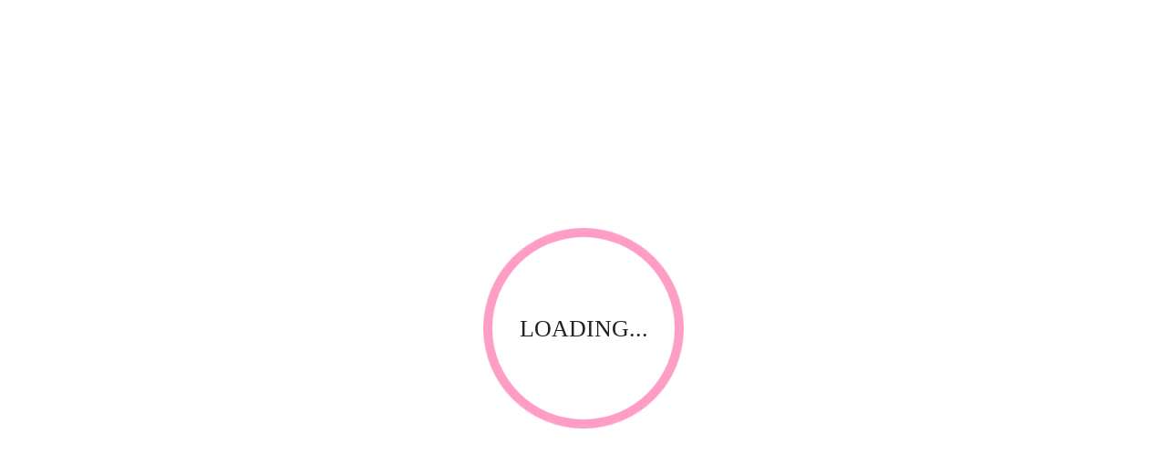

--- FILE ---
content_type: text/html; charset=UTF-8
request_url: https://www.upfrontdistribution.com/product-tag/separators/
body_size: 46087
content:
<!DOCTYPE html><html lang="en-US"><head><script data-no-optimize="1">var litespeed_docref=sessionStorage.getItem("litespeed_docref");litespeed_docref&&(Object.defineProperty(document,"referrer",{get:function(){return litespeed_docref}}),sessionStorage.removeItem("litespeed_docref"));</script> <meta charset="UTF-8"><link rel="profile" href="http://gmpg.org/xfn/11"><link rel="pingback" href="https://www.upfrontdistribution.com/xmlrpc.php"><meta name="viewport" content="width=device-width, initial-scale=1, maximum-scale=1" /><meta name='robots' content='index, follow, max-image-preview:large, max-snippet:-1, max-video-preview:-1' /><title>separators Archives - Up Front Distribution</title><link rel="canonical" href="https://www.upfrontdistribution.com/product-tag/separators/" /><meta property="og:locale" content="en_US" /><meta property="og:type" content="article" /><meta property="og:title" content="separators Archives - Up Front Distribution" /><meta property="og:url" content="https://www.upfrontdistribution.com/product-tag/separators/" /><meta property="og:site_name" content="Up Front Distribution" /><meta name="twitter:card" content="summary_large_image" /> <script type="application/ld+json" class="yoast-schema-graph">{"@context":"https://schema.org","@graph":[{"@type":"CollectionPage","@id":"https://www.upfrontdistribution.com/product-tag/separators/","url":"https://www.upfrontdistribution.com/product-tag/separators/","name":"separators Archives - Up Front Distribution","isPartOf":{"@id":"https://www.upfrontdistribution.com/#website"},"primaryImageOfPage":{"@id":"https://www.upfrontdistribution.com/product-tag/separators/#primaryimage"},"image":{"@id":"https://www.upfrontdistribution.com/product-tag/separators/#primaryimage"},"thumbnailUrl":"https://www.upfrontdistribution.com/wp-content/uploads/2019/09/NTS-Toe-Separators.jpg","breadcrumb":{"@id":"https://www.upfrontdistribution.com/product-tag/separators/#breadcrumb"},"inLanguage":"en-US"},{"@type":"ImageObject","inLanguage":"en-US","@id":"https://www.upfrontdistribution.com/product-tag/separators/#primaryimage","url":"https://www.upfrontdistribution.com/wp-content/uploads/2019/09/NTS-Toe-Separators.jpg","contentUrl":"https://www.upfrontdistribution.com/wp-content/uploads/2019/09/NTS-Toe-Separators.jpg","width":600,"height":600},{"@type":"BreadcrumbList","@id":"https://www.upfrontdistribution.com/product-tag/separators/#breadcrumb","itemListElement":[{"@type":"ListItem","position":1,"name":"Home","item":"https://www.upfrontdistribution.com/"},{"@type":"ListItem","position":2,"name":"separators"}]},{"@type":"WebSite","@id":"https://www.upfrontdistribution.com/#website","url":"https://www.upfrontdistribution.com/","name":"Up Front Distribution","description":"","publisher":{"@id":"https://www.upfrontdistribution.com/#organization"},"potentialAction":[{"@type":"SearchAction","target":{"@type":"EntryPoint","urlTemplate":"https://www.upfrontdistribution.com/?s={search_term_string}"},"query-input":{"@type":"PropertyValueSpecification","valueRequired":true,"valueName":"search_term_string"}}],"inLanguage":"en-US"},{"@type":"Organization","@id":"https://www.upfrontdistribution.com/#organization","name":"Upfront Distribution","url":"https://www.upfrontdistribution.com/","logo":{"@type":"ImageObject","inLanguage":"en-US","@id":"https://www.upfrontdistribution.com/#/schema/logo/image/","url":"https://www.upfrontdistribution.com/wp-content/uploads/2019/07/UP_Logo-1.png","contentUrl":"https://www.upfrontdistribution.com/wp-content/uploads/2019/07/UP_Logo-1.png","width":201,"height":80,"caption":"Upfront Distribution"},"image":{"@id":"https://www.upfrontdistribution.com/#/schema/logo/image/"}}]}</script> <link rel='dns-prefetch' href='//cdnjs.cloudflare.com' /><link rel='dns-prefetch' href='//www.googletagmanager.com' /><link rel='dns-prefetch' href='//fonts.googleapis.com' /><link rel="alternate" type="application/rss+xml" title="Up Front Distribution &raquo; Feed" href="https://www.upfrontdistribution.com/feed/" /><link rel="alternate" type="application/rss+xml" title="Up Front Distribution &raquo; Comments Feed" href="https://www.upfrontdistribution.com/comments/feed/" /><link rel="alternate" type="application/rss+xml" title="Up Front Distribution &raquo; separators Tag Feed" href="https://www.upfrontdistribution.com/product-tag/separators/feed/" /><style id='wp-img-auto-sizes-contain-inline-css' type='text/css'>img:is([sizes=auto i],[sizes^="auto," i]){contain-intrinsic-size:3000px 1500px}
/*# sourceURL=wp-img-auto-sizes-contain-inline-css */</style><style id="litespeed-ccss">.linearicon{font-family:'Linearicon';speak:none;font-style:normal;font-weight:400;font-variant:normal;text-transform:none;line-height:1;-webkit-font-feature-settings:"liga";-moz-font-feature-settings:"liga=1";-moz-font-feature-settings:"liga";-ms-font-feature-settings:"liga" 1;-o-font-feature-settings:"liga";font-feature-settings:"liga";-webkit-font-smoothing:antialiased;-moz-osx-font-smoothing:grayscale}.linearicon-cart:before{content:"\e74d"}.linearicon-telephone:before{content:"\e76a"}ul{box-sizing:border-box}:root{--wp--preset--font-size--normal:16px;--wp--preset--font-size--huge:42px}.screen-reader-text{clip:rect(1px,1px,1px,1px);word-wrap:normal!important;border:0;-webkit-clip-path:inset(50%);clip-path:inset(50%);height:1px;margin:-1px;overflow:hidden;padding:0;position:absolute;width:1px}body{--wp--preset--color--black:#000;--wp--preset--color--cyan-bluish-gray:#abb8c3;--wp--preset--color--white:#fff;--wp--preset--color--pale-pink:#f78da7;--wp--preset--color--vivid-red:#cf2e2e;--wp--preset--color--luminous-vivid-orange:#ff6900;--wp--preset--color--luminous-vivid-amber:#fcb900;--wp--preset--color--light-green-cyan:#7bdcb5;--wp--preset--color--vivid-green-cyan:#00d084;--wp--preset--color--pale-cyan-blue:#8ed1fc;--wp--preset--color--vivid-cyan-blue:#0693e3;--wp--preset--color--vivid-purple:#9b51e0;--wp--preset--gradient--vivid-cyan-blue-to-vivid-purple:linear-gradient(135deg,rgba(6,147,227,1) 0%,#9b51e0 100%);--wp--preset--gradient--light-green-cyan-to-vivid-green-cyan:linear-gradient(135deg,#7adcb4 0%,#00d082 100%);--wp--preset--gradient--luminous-vivid-amber-to-luminous-vivid-orange:linear-gradient(135deg,rgba(252,185,0,1) 0%,rgba(255,105,0,1) 100%);--wp--preset--gradient--luminous-vivid-orange-to-vivid-red:linear-gradient(135deg,rgba(255,105,0,1) 0%,#cf2e2e 100%);--wp--preset--gradient--very-light-gray-to-cyan-bluish-gray:linear-gradient(135deg,#eee 0%,#a9b8c3 100%);--wp--preset--gradient--cool-to-warm-spectrum:linear-gradient(135deg,#4aeadc 0%,#9778d1 20%,#cf2aba 40%,#ee2c82 60%,#fb6962 80%,#fef84c 100%);--wp--preset--gradient--blush-light-purple:linear-gradient(135deg,#ffceec 0%,#9896f0 100%);--wp--preset--gradient--blush-bordeaux:linear-gradient(135deg,#fecda5 0%,#fe2d2d 50%,#6b003e 100%);--wp--preset--gradient--luminous-dusk:linear-gradient(135deg,#ffcb70 0%,#c751c0 50%,#4158d0 100%);--wp--preset--gradient--pale-ocean:linear-gradient(135deg,#fff5cb 0%,#b6e3d4 50%,#33a7b5 100%);--wp--preset--gradient--electric-grass:linear-gradient(135deg,#caf880 0%,#71ce7e 100%);--wp--preset--gradient--midnight:linear-gradient(135deg,#020381 0%,#2874fc 100%);--wp--preset--font-size--small:13px;--wp--preset--font-size--medium:20px;--wp--preset--font-size--large:36px;--wp--preset--font-size--x-large:42px;--wp--preset--font-family--inter:"Inter",sans-serif;--wp--preset--font-family--cardo:Cardo;--wp--preset--spacing--20:.44rem;--wp--preset--spacing--30:.67rem;--wp--preset--spacing--40:1rem;--wp--preset--spacing--50:1.5rem;--wp--preset--spacing--60:2.25rem;--wp--preset--spacing--70:3.38rem;--wp--preset--spacing--80:5.06rem;--wp--preset--shadow--natural:6px 6px 9px rgba(0,0,0,.2);--wp--preset--shadow--deep:12px 12px 50px rgba(0,0,0,.4);--wp--preset--shadow--sharp:6px 6px 0px rgba(0,0,0,.2);--wp--preset--shadow--outlined:6px 6px 0px -3px rgba(255,255,255,1),6px 6px rgba(0,0,0,1);--wp--preset--shadow--crisp:6px 6px 0px rgba(0,0,0,1)}:root{--woocommerce:#7f54b3;--wc-green:#7ad03a;--wc-red:#a00;--wc-orange:#ffba00;--wc-blue:#2ea2cc;--wc-primary:#7f54b3;--wc-primary-text:#fff;--wc-secondary:#e9e6ed;--wc-secondary-text:#515151;--wc-highlight:#b3af54;--wc-highligh-text:#fff;--wc-content-bg:#fff;--wc-subtext:#767676}.woocommerce img,.woocommerce-page img{height:auto;max-width:100%}.woocommerce .woocommerce-result-count,.woocommerce-page .woocommerce-result-count{float:left}.woocommerce .woocommerce-ordering,.woocommerce-page .woocommerce-ordering{float:right}@media only screen and (max-width:768px){:root{--woocommerce:#7f54b3;--wc-green:#7ad03a;--wc-red:#a00;--wc-orange:#ffba00;--wc-blue:#2ea2cc;--wc-primary:#7f54b3;--wc-primary-text:#fff;--wc-secondary:#e9e6ed;--wc-secondary-text:#515151;--wc-highlight:#b3af54;--wc-highligh-text:#fff;--wc-content-bg:#fff;--wc-subtext:#767676}}:root{--woocommerce:#7f54b3;--wc-green:#7ad03a;--wc-red:#a00;--wc-orange:#ffba00;--wc-blue:#2ea2cc;--wc-primary:#7f54b3;--wc-primary-text:#fff;--wc-secondary:#e9e6ed;--wc-secondary-text:#515151;--wc-highlight:#b3af54;--wc-highligh-text:#fff;--wc-content-bg:#fff;--wc-subtext:#767676}.screen-reader-text{clip:rect(1px,1px,1px,1px);height:1px;overflow:hidden;position:absolute!important;width:1px;word-wrap:normal!important}.woocommerce div.product{margin-bottom:0;position:relative}.woocommerce .products ul{margin:0 0 1em;padding:0;list-style:none outside;clear:both}.woocommerce .products ul:after,.woocommerce .products ul:before{content:" ";display:table}.woocommerce .products ul:after{clear:both}.woocommerce .products ul li{list-style:none outside}.woocommerce .woocommerce-result-count{margin:0 0 1em}.woocommerce .woocommerce-ordering{margin:0 0 1em}.woocommerce .woocommerce-ordering select{vertical-align:top}.dashicons{font-family:dashicons;display:inline-block;line-height:1;font-weight:400;font-style:normal;speak:never;text-decoration:inherit;text-transform:none;text-rendering:auto;-webkit-font-smoothing:antialiased;-moz-osx-font-smoothing:grayscale;width:20px;height:20px;font-size:20px;vertical-align:top;text-align:center}.dashicons-grid-view:before{content:"\f509"}.dashicons-exerpt-view:before{content:"\f164"}button.tm-woowishlist-button,.woocommerce button.tm-woowishlist-button{display:-ms-inline-flexbox;display:-webkit-inline-flex;display:inline-flex;-webkit-flex-direction:row;-ms-flex-direction:row;flex-direction:row;-webkit-flex-wrap:nowrap;-ms-flex-wrap:nowrap;flex-wrap:nowrap;-webkit-justify-content:center;-ms-flex-pack:center;justify-content:center;-webkit-align-content:stretch;-ms-flex-line-pack:stretch;align-content:stretch;-webkit-align-items:center;-ms-flex-align:center;align-items:center}.widget.woocommerce.widget_shopping_cart{display:none!important}.jet-menu-container{position:relative;width:100%}.jet-menu{display:-webkit-box;display:-ms-flexbox;display:flex;-webkit-box-orient:horizontal;-webkit-box-direction:normal;-ms-flex-flow:row wrap;flex-flow:row wrap;-webkit-box-pack:center;-ms-flex-pack:center;justify-content:center;-webkit-box-align:stretch;-ms-flex-align:stretch;align-items:stretch;width:100%;position:relative;margin:0;padding:0;list-style:none}.jet-menu .jet-menu-item{display:-webkit-box;display:-ms-flexbox;display:flex}.jet-menu .top-level-link{width:100%;margin:0;padding:10px;display:-webkit-box;display:-ms-flexbox;display:flex;-webkit-box-pack:start;-ms-flex-pack:start;justify-content:flex-start;-webkit-box-align:center;-ms-flex-align:center;align-items:center}.jet-menu ul{left:0}.jet-menu-item{position:relative}.jet-menu-item>a{display:block;text-decoration:none;width:auto}.jet-menu-item .jet-sub-menu{display:block;min-width:200px;margin:0;background-color:#fff;list-style:none;top:100%;left:0;right:auto;position:absolute;padding:0;-webkit-box-shadow:2px 2px 5px rgba(0,0,0,.2);box-shadow:2px 2px 5px rgba(0,0,0,.2);z-index:999}.jet-menu-item .jet-sub-menu .jet-sub-menu{top:0;left:100%;right:auto}.jet-menu-item .jet-sub-menu>li{display:block}.jet-menu-item .jet-sub-menu>li>a{padding:10px}.jet-menu-item-wrapper{display:-webkit-box;display:-ms-flexbox;display:flex;-ms-flex-wrap:wrap;flex-wrap:wrap;-webkit-box-align:center;-ms-flex-align:center;align-items:center}.jet-sub-menu{opacity:0;visibility:hidden}.jet-menu.jet-menu--animation-type-fade .jet-sub-menu{opacity:0;visibility:hidden}.tm-woo-grid-list-toggle-button{display:inline-block;white-space:nowrap;font-size:0;line-height:0}.tm-woo-grid-list-toggle-button-wrapper{clear:both;text-align:right;margin:0 0 1em}.tm-woo-grid-list-toggle-button .tm-woo-grid-list-toggler{background:#eee;display:inline-block;vertical-align:middle;padding:10px;-webkit-transform:translate(0,-2px);-ms-transform:translate(0,-2px);transform:translate(0,-2px);box-shadow:0 2px 0 0 #ddd}.tm-woo-grid-list-toggle-button .tm-woo-grid-list-toggler.disabled{background:#666;color:#fff;box-shadow:0 0 0 #ddd;-webkit-transform:translate(0,0);-ms-transform:translate(0,0);transform:translate(0,0)}.tm-wc-ajax-products-wrapper .tm-wc-ajax-filters-loader{display:none;position:absolute;width:100%;height:100%;background:rgba(255,255,255,.5);top:0;left:0}.tm-wc-ajax-products-wrapper .tm-wc-ajax-filters-loader>*{position:absolute;top:50%;left:50%;-webkit-transform:translate(-50%,-50%);-ms-transform:translate(-50%,-50%);transform:translate(-50%,-50%)}button::-moz-focus-inner{padding:0;border:0}html{font-family:sans-serif;-webkit-text-size-adjust:100%;-ms-text-size-adjust:100%}body{margin:0;background-color:#fff}header,main,nav{display:block}a{background-color:transparent;text-decoration:none}h1{font-size:2em;margin:.67em 0}img{border:0}input,select{color:inherit;font:inherit;margin:0}select{text-transform:none}button::-moz-focus-inner,input::-moz-focus-inner{border:0;padding:0}input{line-height:normal}.container{margin-left:auto;margin-right:auto;padding-left:.625rem;padding-right:.625rem}@media (min-width:544px){.container{max-width:576px}}@media (min-width:768px){.container{max-width:720px}}@media (min-width:992px){.container{max-width:940px}}@media (min-width:1200px){.container{max-width:1200px}}.row{display:-webkit-box;display:-ms-flexbox;display:flex;-ms-flex-wrap:wrap;flex-wrap:wrap;margin-left:-.625rem;margin-right:-.625rem}.row:before,.row:after{content:none}.col-xs-12,.col-sm-6,.col-sm-12,.col-md-6,.col-lg-4,.col-lg-9,.col-xl-3{position:relative;min-height:1px;padding-left:.625rem;padding-right:.625rem;float:none}.col-xs-12{-webkit-box-flex:0;-ms-flex:0 0 100%;flex:0 0 100%;max-width:100%}@media (min-width:544px){.col-sm-6{-webkit-box-flex:0;-ms-flex:0 0 50%;flex:0 0 50%;max-width:50%}.col-sm-12{-webkit-box-flex:0;-ms-flex:0 0 100%;flex:0 0 100%;max-width:100%}}@media (min-width:768px){.col-md-6{-webkit-box-flex:0;-ms-flex:0 0 50%;flex:0 0 50%;max-width:50%}}@media (min-width:992px){.col-lg-4{-webkit-box-flex:0;-ms-flex:0 0 33.33333%;flex:0 0 33.33333%;max-width:33.33333%}.col-lg-9{-webkit-box-flex:0;-ms-flex:0 0 75%;flex:0 0 75%;max-width:75%}}@media (min-width:1200px){.col-xl-3{-webkit-box-flex:0;-ms-flex:0 0 25%;flex:0 0 25%;max-width:25%}}html{font-size:16px;font-size:1rem}h1{margin:0 0 9px}h5{margin:0 0 21px}h1,h5{text-transform:uppercase}h1:last-child,h5:last-child{margin-bottom:0}p{margin:0 0 18px}p:last-child{margin-bottom:0}i{font-style:italic}html{-webkit-box-sizing:border-box;box-sizing:border-box}*,*:before,*:after{-webkit-box-sizing:inherit;box-sizing:inherit}body{background:#fff}img{height:auto;max-width:100%;vertical-align:top}ul{margin:0 0 1.5em;padding-left:0}ul:last-child{margin-bottom:0}li>ul{margin-bottom:0;margin-left:1.1em}.tm-wc-ajax-filters-loader,.tm-quick-view-loader{position:fixed;z-index:999;top:0;left:0;display:block;width:100%;height:100%;background-color:#fff}.tm-wc-ajax-filters-loader .page-preloader,.tm-quick-view-loader .tm-quick-view-loader__spinner{display:block;position:relative;left:50%;top:50%;width:30px;height:30px;margin:-16.5px 0 0 -16.5px;border-radius:50%;border:3px solid transparent;-webkit-animation:tm_spin 1s linear infinite;animation:tm_spin 1s linear infinite;z-index:11}.page-preloader-cover{position:fixed;z-index:999999;top:0;left:0;display:block;width:100%;height:100%;background-color:#fff}.page-preloader-cover #loader-container{-webkit-box-sizing:content-box;box-sizing:content-box;width:200px;height:200px;position:absolute;top:50%;left:50%;margin-left:-100px;margin-top:-100px;-webkit-backface-visibility:hidden;backface-visibility:hidden;border-radius:50%}.page-preloader-cover #loader-container:before,.page-preloader-cover #loader-container:after{content:'';display:block;position:absolute;left:0;right:0;bottom:0;top:0;border-radius:50%}.page-preloader-cover #loader-container:before{-webkit-animation:borderScale 1s infinite ease-in-out;animation:borderScale 1s infinite ease-in-out}.page-preloader-cover #loader-container:after{background-color:#fff}.page-preloader-cover #loader-text{position:absolute;top:50%;left:50%;margin-right:-50%;font-size:26px;-webkit-transform:translate(-50%,-50%);-ms-transform:translate(-50%,-50%);transform:translate(-50%,-50%);z-index:111}@-webkit-keyframes borderScale{0%{-webkit-transform:scale(1);transform:scale(1)}50%{-webkit-transform:scale(1.2);transform:scale(1.2)}100%{-webkit-transform:scale(1);transform:scale(1)}}@keyframes borderScale{0%{-webkit-transform:scale(1);transform:scale(1)}50%{-webkit-transform:scale(1.2);transform:scale(1.2)}100%{-webkit-transform:scale(1);transform:scale(1)}}@-webkit-keyframes tm_spin{0%{-webkit-transform:rotate(0deg);transform:rotate(0deg)}100%{-webkit-transform:rotate(360deg);transform:rotate(360deg)}}@keyframes tm_spin{0%{-webkit-transform:rotate(0deg);transform:rotate(0deg)}100%{-webkit-transform:rotate(360deg);transform:rotate(360deg)}}button{line-height:1;display:inline-block;max-width:100%;padding:16px 19px 16px;text-align:center;vertical-align:top;white-space:nowrap;-o-text-overflow:ellipsis;text-overflow:ellipsis;border:1px solid;-webkit-box-shadow:none;box-shadow:none;text-transform:uppercase;font-size:14px;font-size:.875rem;font-weight:700;letter-spacing:0;border-radius:0}.btn{text-decoration:none;line-height:1;display:inline-block;max-width:100%;padding:16px 19px 16px;text-align:center;vertical-align:top;white-space:nowrap;-o-text-overflow:ellipsis;text-overflow:ellipsis;border:1px solid;-webkit-box-shadow:none;box-shadow:none;text-transform:uppercase;font-size:14px;font-size:.875rem;font-weight:700;letter-spacing:0;border-radius:0}.btn.btn-default{background-color:transparent;border-color:#e0e0e2}input[type=text],select{padding:9px 20px;border:1px solid #fafafa;border-radius:0;-webkit-appearance:none;background-color:#fafafa;font-size:14px;line-height:1.8em;white-space:nowrap;-o-text-overflow:ellipsis;text-overflow:ellipsis;overflow:hidden;-webkit-box-shadow:none;box-shadow:none}select{border:1px solid #e8e8e8;background-image:url(/wp-content/themes/cosmetro/assets/images/arrow-down.png);background-repeat:no-repeat;background-position:calc(100% - 16px) 20px}::-moz-placeholder{opacity:1}:-moz-placeholder{opacity:1}a{text-decoration:none}.header-container,.mobile-panel{-webkit-box-shadow:0 0 18px 0 rgba(0,0,0,.12);box-shadow:0 0 18px 0 rgba(0,0,0,.12)}.main-navigation{display:block;width:100%}@media (min-width:768px){.main-navigation{width:auto}}.main-navigation ul{margin:0;padding-left:0;list-style:none}.main-navigation li{position:relative;text-align:left}.main-navigation a{position:relative;display:block;text-decoration:none}@media (max-width:767px){.main-navigation ul ul a{padding-left:2rem}.main-navigation ul ul ul a{padding-left:3rem}.main-navigation ul ul ul ul a{padding-left:4rem}.main-navigation ul ul ul ul ul a{padding-left:5rem}}.main-navigation a{padding:8px 22px;font-size:17px;font-size:1.0625rem;text-transform:uppercase;letter-spacing:.7px;font-weight:400}.main-navigation a:after{position:absolute;font-family:'Linearicon';speak:none;font-style:normal;font-weight:400;font-variant:normal;text-transform:none;line-height:1;-webkit-font-feature-settings:"liga";-moz-font-feature-settings:"liga=1";-moz-font-feature-settings:"liga";-ms-font-feature-settings:"liga" 1;-o-font-feature-settings:"liga";font-feature-settings:"liga";-webkit-font-smoothing:antialiased;-moz-osx-font-smoothing:grayscale;font-size:10px;font-size:.625rem}.breadcrumbs{width:100vw;left:50%;-webkit-transform:translateX(-50%);-ms-transform:translateX(-50%);transform:translateX(-50%);position:relative;padding:18px;background:#f8f7f7;margin-bottom:50px}.breadcrumbs .row{-webkit-box-pack:justify;-ms-flex-pack:justify;justify-content:space-between;-webkit-box-align:center;-ms-flex-align:center;align-items:center}.breadcrumbs__title{margin-top:2px;margin-bottom:2px}.breadcrumbs__title:empty{display:none}.breadcrumbs__items{margin-left:auto;margin-right:auto}.breadcrumbs__title,.breadcrumbs__items{display:block;width:100%;text-align:center;padding-left:.3125rem;padding-right:.3125rem}.breadcrumbs__wrap{margin:1px 0 2px}.breadcrumbs__item{display:inline-block}.breadcrumbs__item-sep{margin:0 1em}.breadcrumbs__item-link{text-decoration:none}.screen-reader-text{clip:rect(1px,1px,1px,1px);position:absolute!important;height:1px;width:1px;overflow:hidden}.site-header:before,.site-header:after,.site-content:before,.site-content:after{content:"";display:table;table-layout:fixed}.site-header:after,.site-content:after{clear:both}.contact-block__inner{margin-left:-20px;margin-right:-20px;display:-webkit-box;display:-ms-flexbox;display:flex;-webkit-box-orient:vertical;-webkit-box-direction:normal;-ms-flex-direction:column;flex-direction:column}@media (min-width:992px){.contact-block__inner{-webkit-box-orient:horizontal;-webkit-box-direction:normal;-ms-flex-direction:row;flex-direction:row;-ms-flex-wrap:wrap;flex-wrap:wrap}}@media (min-width:768px){.site-header .contact-block__inner{-webkit-box-orient:horizontal;-webkit-box-direction:normal;-ms-flex-direction:row;flex-direction:row;-ms-flex-wrap:wrap;flex-wrap:wrap;margin-left:-10px;margin-right:-10px}}@media (min-width:1200px){.site-header .contact-block__inner{margin-left:-30px;margin-right:-30px}}.contact-block__item{padding:4px 20px;position:relative}@media (min-width:768px){.site-header .contact-block__item{padding:4px 10px}}@media (min-width:1200px){.site-header .contact-block__item{padding:4px 0 4px 30px}}.site-header .contact-block__item+.contact-block__item{margin-top:10px}@media (min-width:768px){.site-header .contact-block__item+.contact-block__item{margin-top:0}}.contact-block__item--icon{display:-webkit-box;display:-ms-flexbox;display:flex;-webkit-box-orient:horizontal;-webkit-box-direction:normal;-ms-flex-direction:row;flex-direction:row;-webkit-box-align:center;-ms-flex-align:center;align-items:center}.contact-block__icon{font-size:17.6px;font-size:1.1rem;margin-right:7px;margin-top:-1px}@media (min-width:768px) and (max-width:991px){.site-header .contact-block__icon{margin-right:7px}}.contact-block__text{text-align:left}.contact-block__label{padding-right:7px}@media (min-width:992px){.contact-block__label{letter-spacing:1px}}.site-header .contact-block__text,.site-header .contact-block__label{line-height:1.5;font-size:13.6px;font-size:.85rem;letter-spacing:1px}@media (min-width:992px){.site-header .contact-block__text,.site-header .contact-block__label{letter-spacing:1.4px}}@media (min-width:768px){.top-panel .contact-block__text,.top-panel .contact-block__label{display:inline-block}}.site{word-wrap:break-word;-webkit-hyphens:auto;-moz-hyphens:auto;-ms-hyphens:auto;-o-hyphens:auto;hyphens:auto;overflow:hidden}.site-main{margin-bottom:60px}.woocommerce .site-main{margin-bottom:0}.site-content{padding-bottom:40px}.site-header{margin-top:60px}.header-container{position:relative;padding:15px 0}.header-container__flex{position:relative;display:-webkit-box;display:-ms-flexbox;display:flex;-webkit-box-pack:justify;-ms-flex-pack:justify;justify-content:space-between;-ms-flex-line-pack:stretch;align-content:stretch;-webkit-box-align:center;-ms-flex-align:center;align-items:center}.site-header-cart{position:relative;text-align:right}.site-header-cart .cart-contents__count{vertical-align:baseline}.site-header-cart .site-header-cart__wrapper{display:inline-block;text-align:left}.site-header-cart .site-header-cart__wrapper i{font-size:20px;line-height:35px}.site-header-cart .site-header-cart__wrapper .shopping_cart-dropdown-wrap{top:200%;left:0;-webkit-transform:translate(0,0);-ms-transform:translate(0,0);transform:translate(0,0);z-index:100;visibility:hidden}.site-header-cart .cart-contents{position:relative;border-radius:40px;text-align:right;white-space:nowrap}.site-header-cart .shopping_cart-dropdown-wrap{position:absolute;top:-999em;right:-90px;z-index:99;-webkit-box-sizing:border-box;box-sizing:border-box;width:300px;background:#222;color:#fff;opacity:0;filter:alpha(opacity=0);-webkit-transform:translate(0,10px);-ms-transform:translate(0,10px);transform:translate(0,10px)}.site-header-cart .shopping_cart-dropdown-wrap>.widget{padding:0;background:0 0}.site-header-cart .shopping_cart-dropdown-wrap .shopping_cart-header{padding:20px}.site-header-cart .shopping_cart-dropdown-wrap .shopping_cart-header h5{position:relative;padding-top:15px}.site-header-cart .shopping_cart-dropdown-wrap .shopping_cart-header h5:before{position:absolute;top:0;left:0;width:17px;height:4px;content:""}@media (max-width:767px){.top-panel .site-header-cart{display:none}}@media (min-width:992px){.header-container__flex{-webkit-box-orient:horizontal;-webkit-box-direction:normal;-ms-flex-direction:row;flex-direction:row;margin-right:-15px;margin-left:-15px;-ms-flex-wrap:wrap;flex-wrap:wrap}.header-container__flex>*{margin-right:15px;margin-left:15px}}@media (min-width:768px){.site-header{position:relative;z-index:100;margin-top:0}.site-header-cart .site-header-cart__wrapper .shopping_cart-dropdown-wrap{right:0;left:auto}.site-header-cart .shopping_cart-dropdown-wrap .shopping_cart-header{padding:40px}.header-container{padding:20px 0}}@media (min-width:544px){.site-header-cart .shopping_cart-dropdown-wrap{right:0;width:350px}}.site-header.style-2 .header-container__flex{-webkit-box-orient:vertical;-webkit-box-direction:normal;-ms-flex-direction:column;flex-direction:column}.site-header.style-2 .site-branding{text-align:center;padding-right:0;margin-top:20px;margin-bottom:20px}.site-header.style-2 .main-navigation{margin-top:5px}.site-header.style-2 .site-header-cart{padding-left:0;padding-right:0;margin-left:0}.site-header.style-2 .header-container__top,.site-header.style-2 .header-container__bottom{position:relative}.site-header.style-2 .top-panel__top{position:relative;padding-top:3px;padding-bottom:3px}.site-header.style-2 .header-container__flex .social-icons-layout-2{text-align:center}.site-header.style-2 .header-container__flex .social-icons-layout-2{min-width:100%}.site-header.style-2 .contact-block__icon{font-size:12px;margin-top:4px}.site-header.style-2 .contact-block__text{text-transform:uppercase}.site-header.style-2 .mobile-panel .site-header-cart{position:static}@media (min-width:768px){.site-header.style-2 .site-branding{margin-top:0;margin-bottom:0}.site-header.style-2 .header-container__flex{-webkit-box-orient:horizontal;-webkit-box-direction:normal;-ms-flex-direction:row;flex-direction:row}.site-header.style-2 .header-container__flex .social-icons-layout-2{min-width:30%}.site-header.style-2 .header-container__flex .social-icons-layout-2{text-align:right}.site-header.style-2 .header-container{padding-bottom:15px}}.top-panel{position:relative;z-index:100}.top-panel .site-header-cart{margin-left:10px}.top-panel__top{position:relative;display:-webkit-box;display:-ms-flexbox;display:flex;-webkit-box-orient:vertical;-webkit-box-direction:normal;-ms-flex-direction:column;flex-direction:column;padding-top:20px;padding-bottom:20px;-webkit-box-pack:justify;-ms-flex-pack:justify;justify-content:space-between;-webkit-box-align:center;-ms-flex-align:center;align-items:center}.top-panel__left,.top-panel__right{display:-webkit-box;display:-ms-flexbox;display:flex;-webkit-box-orient:vertical;-webkit-box-direction:normal;-ms-flex-direction:column;flex-direction:column;-webkit-box-align:center;-ms-flex-align:center;align-items:center}.top-panel__left>*,.top-panel__right>*{margin-top:5px;margin-bottom:5px}.top-panel__left{-webkit-box-flex:1;-ms-flex:1 1 auto;flex:1 1 auto}.top-panel__right{-webkit-box-flex:1;-ms-flex:1 1 auto;flex:1 1 auto;-webkit-box-pack:end;-ms-flex-pack:end;justify-content:flex-end}@media (min-width:992px){.top-panel__right{-webkit-box-pack:justify;-ms-flex-pack:justify;justify-content:space-between;-webkit-box-flex:0;-ms-flex:0 1 auto;flex:0 1 auto}}@media (min-width:768px){.top-panel .site-header-cart{margin-left:20px}.top-panel__top{-webkit-box-orient:horizontal;-webkit-box-direction:normal;-ms-flex-direction:row;flex-direction:row;padding:10px 0 8px;-ms-flex-wrap:wrap;flex-wrap:wrap}.top-panel__left,.top-panel__right{-webkit-box-orient:horizontal;-webkit-box-direction:normal;-ms-flex-direction:row;flex-direction:row;margin-right:-15px;margin-left:-15px;-ms-flex-wrap:wrap;flex-wrap:wrap}.top-panel__left>*,.top-panel__right>*{margin-top:0;margin-bottom:0;padding-right:15px;padding-left:15px}.top-panel__left:not(:only-child){margin-right:0}}@media (max-width:767px){.top-panel__container{max-width:inherit}.top-panel__top{margin:0 -.3125rem;padding-top:5px;padding-right:.15625rem;padding-bottom:5px;padding-left:.15625rem}}.site-logo{margin:0;line-height:1}.site-logo__link{text-decoration:none;line-height:1}.site-branding{padding-right:15px;max-width:100%}@media (min-width:768px){.site-branding{-webkit-box-flex:0;-webkit-flex:0 0 30%;-moz-box-flex:0;-moz-flex:0 0 30%;-ms-flex:0 0 30%;flex:0 0 30%}}.mobile-panel{position:fixed;top:0;right:0;left:0;z-index:998;display:-webkit-box;display:-ms-flexbox;display:flex;visibility:visible;padding:10px;height:60px;background:#fff;-webkit-box-align:center;-ms-flex-align:center;align-items:center;-webkit-box-pack:justify;-ms-flex-pack:justify;justify-content:space-between}.mobile-panel .site-header-cart{margin-left:15px}.mobile-panel__right{display:-webkit-box;display:-ms-flexbox;display:flex;-webkit-box-align:center;-ms-flex-align:center;align-items:center}.mobile-panel__right>*:not(.header-search){visibility:visible;opacity:1}@media (min-width:768px){.mobile-panel{left:-999em;display:none;visibility:hidden;height:0}}header .page-title{margin-bottom:1em}.widget{margin-bottom:.625rem;padding:0;text-transform:uppercase;font-size:14px;font-size:.875rem}@media (min-width:992px){.widget{margin-bottom:4.9em}}@media (min-width:992px) and (max-width:1199px){.widget{padding:22px 20px 30px}}@-webkit-keyframes spinner{from{-webkit-transform:rotate(0deg)}to{-webkit-transform:rotate(360deg)}}.main-navigation .jet-menu-container{position:static}.products.row{clear:both}.products .product{text-align:left}.products .product .woocommerce-LoopProduct-link{line-height:1.8}.products .product .wishlist_compare_button_block{opacity:0}.products .product .wishlist_compare_button_block{z-index:1;position:absolute;bottom:-10px;text-align:center;width:100%;background:#fff;padding-top:5px}.products .product .block_product_thumbnail{position:relative;margin-bottom:10px;display:inline-block}.products .product .block_product_thumbnail img{display:block;width:100%}@media (min-width:544px){.products .product .block_product_thumbnail{display:block}}@media (max-width:543px){.products .product .block_product_thumbnail{width:100%}}.products .product .block_product_content{position:relative;padding-bottom:0}.products .product .product-categories{width:100%;text-align:center;margin-bottom:0;white-space:nowrap;overflow:hidden;-o-text-overflow:ellipsis;text-overflow:ellipsis}.products .product .product-categories li{display:inline;font-size:14px;line-height:20px}.products .product .product-categories li:after{content:","}.products .product .product-categories li:last-child:after{display:none}@media (min-width:768px){.products .product{padding-bottom:0}}.product-categories{text-transform:capitalize}#woo-main .product{margin-top:0}@media (min-width:544px){.tm-wc-ajax-products-wrapper .products .product .block_product_content{padding-bottom:60px}}.woocommerce .product>div:not(.single_product_wrapper) .wishlist_compare_button_block button.button.btn,.woocommerce .product>div:not(.single_product_wrapper) .wishlist_compare_button_block .tm-quick-view,.woocommerce .product>div:not(.single_product_wrapper) .wishlist_compare_button_block .tm-quick-view-btn{width:auto;height:auto;padding:0;margin:0 9px;background:0 0;display:inline-block;text-align:center;font-size:18px;overflow:visible;border:none}.woocommerce .product>div:not(.single_product_wrapper) .wishlist_compare_button_block button.button.btn span.text{display:none}.woocommerce .product>div:not(.single_product_wrapper) .wishlist_compare_button_block button.button.btn:after,.woocommerce .product>div:not(.single_product_wrapper) .wishlist_compare_button_block .tm-quick-view:after,.woocommerce .product>div:not(.single_product_wrapper) .wishlist_compare_button_block .tm-quick-view-btn:after{font-family:'Linearicon';speak:none;font-style:normal;font-weight:400;font-variant:normal;text-transform:none;line-height:1;-webkit-font-feature-settings:"liga";-moz-font-feature-settings:"liga=1";-moz-font-feature-settings:"liga";-ms-font-feature-settings:"liga" 1;-o-font-feature-settings:"liga";font-feature-settings:"liga";-webkit-font-smoothing:antialiased;-moz-osx-font-smoothing:grayscale;position:relative}.woocommerce .product>div:not(.single_product_wrapper) .wishlist_compare_button_block button.button.btn:before,.woocommerce .product>div:not(.single_product_wrapper) .wishlist_compare_button_block .tm-quick-view:before,.woocommerce .product>div:not(.single_product_wrapper) .wishlist_compare_button_block .tm-quick-view-btn:before{font-family:'Linearicon';speak:none;font-style:normal;font-weight:400;font-variant:normal;text-transform:none;line-height:1;-webkit-font-feature-settings:"liga";-moz-font-feature-settings:"liga=1";-moz-font-feature-settings:"liga";-ms-font-feature-settings:"liga" 1;-o-font-feature-settings:"liga";font-feature-settings:"liga";-webkit-font-smoothing:antialiased;-moz-osx-font-smoothing:grayscale;position:absolute;left:50%;top:50%;line-height:30px;margin:-15px 0 0 -15px;-webkit-animation:1.5s linear infinite spinner;animation:1.5s linear infinite spinner}.woocommerce .product>div:not(.single_product_wrapper) .wishlist_compare_button_block button.button.btn.tm-woowishlist-button:after{content:"\e68c"}.woocommerce .product>div:not(.single_product_wrapper) .wishlist_compare_button_block .tm-quick-view{line-height:0;display:inline-block;margin-left:10px;margin-top:-1px}.woocommerce .product>div:not(.single_product_wrapper) .wishlist_compare_button_block .tm-quick-view .tm-quick-view-btn{margin:0}.woocommerce .product>div:not(.single_product_wrapper) .wishlist_compare_button_block .tm-quick-view-btn{position:relative;padding:0;background:0 0;border:none;font-size:0}.woocommerce .product>div:not(.single_product_wrapper) .wishlist_compare_button_block .tm-quick-view-btn:after{display:block;content:'\e6a5';font-family:'Linearicon';speak:none;font-style:normal;font-weight:400;font-variant:normal;text-transform:none;line-height:1;-webkit-font-feature-settings:"liga";-moz-font-feature-settings:"liga=1";-moz-font-feature-settings:"liga";-ms-font-feature-settings:"liga" 1;-o-font-feature-settings:"liga";font-feature-settings:"liga";-webkit-font-smoothing:antialiased;-moz-osx-font-smoothing:grayscale;position:relative;font-size:21px}.woocommerce form label{text-transform:none}#woo-main{padding:calc(0/2)}@media (min-width:768px){#woo-main{padding:0}}.tm-wc-ajax-products-wrapper{display:-webkit-box;display:-webkit-flex;display:-moz-flex;display:-ms-flexbox;display:flex;-webkit-box-direction:normal;-webkit-box-orient:horizontal;-webkit-flex-direction:row;-moz-flex-direction:row;-ms-flex-direction:row;flex-direction:row;-webkit-flex-wrap:wrap;-moz-flex-wrap:wrap;-ms-flex-wrap:wrap;flex-wrap:wrap;-webkit-box-pack:start;-ms-flex-pack:start;-webkit-justify-content:flex-start;-moz-justify-content:flex-start;justify-content:flex-start;-webkit-align-content:flex-start;-moz-align-content:flex-start;-ms-flex-line-pack:start;align-content:flex-start;-webkit-box-align:start;-ms-flex-align:start;-webkit-align-items:flex-start;-moz-align-items:flex-start;align-items:flex-start}@media (max-width:767px){.tm-wc-ajax-products-wrapper .woocommerce-ordering select,.tm-wc-ajax-products-wrapper .woocommerce-ordering{width:100%}}.tm-wc-ajax-products-wrapper .woocommerce-result-count{-webkit-box-ordinal-group:3;-webkit-order:2;-moz-order:2;-ms-flex-order:2;order:2;-webkit-box-flex:1;-webkit-flex:1 1 50%;-moz-box-flex:1;-moz-flex:1 1 50%;-ms-flex:1 1 50%;flex:1 1 50%;-webkit-align-self:flex-start;-moz-align-self:flex-start;-ms-flex-item-align:start;align-self:flex-start;margin:0 0 30px;padding-top:10px;font-size:14px;line-height:24px;text-align:left}@media (min-width:768px){.tm-wc-ajax-products-wrapper .woocommerce-result-count{margin:16px 0 0;padding-top:0;text-align:center;-webkit-box-flex:1;-webkit-flex:1 1 auto;-moz-box-flex:1;-moz-flex:1 1 auto;-ms-flex:1 1 auto;flex:1 1 auto;-webkit-box-ordinal-group:3;-webkit-order:2;-moz-order:2;-ms-flex-order:2;order:2}}.tm-wc-ajax-products-wrapper .tm-woo-grid-list-toggle-button-wrapper{margin-right:0;margin-left:auto;-webkit-box-ordinal-group:4;-webkit-order:3;-moz-order:3;-ms-flex-order:3;order:3;-webkit-box-flex:1;-webkit-flex:1 1 50%;-moz-box-flex:1;-moz-flex:1 1 50%;-ms-flex:1 1 50%;flex:1 1 50%;-webkit-align-self:flex-end;-moz-align-self:flex-end;-ms-flex-item-align:end;align-self:flex-end}@media (min-width:544px){.tm-wc-ajax-products-wrapper .tm-woo-grid-list-toggle-button-wrapper{text-align:right}}@media (min-width:768px){.tm-wc-ajax-products-wrapper .tm-woo-grid-list-toggle-button-wrapper{-webkit-box-ordinal-group:4;-webkit-order:3;-moz-order:3;-ms-flex-order:3;order:3;-webkit-box-flex:0;-webkit-flex:0 1 auto;-moz-box-flex:0;-moz-flex:0 1 auto;-ms-flex:0 1 auto;flex:0 1 auto}}.tm-wc-ajax-products-wrapper .products.row{width:100%;-webkit-box-ordinal-group:5;-webkit-order:4;-moz-order:4;-ms-flex-order:4;order:4;-webkit-box-flex:1;-webkit-flex:1 1 100%;-moz-box-flex:1;-moz-flex:1 1 100%;-ms-flex:1 1 100%;flex:1 1 100%;-webkit-align-self:auto;-moz-align-self:auto;-ms-flex-item-align:auto;-ms-grid-row-align:auto;align-self:auto}@media (max-width:991px){.tm-wc-ajax-products-wrapper .products.row{margin:0}}@media (min-width:768px){.tm-wc-ajax-products-wrapper .products.row{padding:53px 0 0}}.tm-wc-ajax-products-wrapper .tm-woo-grid-list-toggle-button-wrapper{position:relative}.tm-wc-ajax-products-wrapper .tm-woo-grid-list-toggle-button-wrapper .tm-woo-grid-list-toggle-button{display:block}.tm-wc-ajax-products-wrapper .tm-woo-grid-list-toggle-button-wrapper .tm-woo-grid-list-toggle-button .tm-woo-grid-list-toggler{display:-webkit-inline-box;display:-ms-inline-flexbox;display:inline-flex;width:50px;height:50px;margin-left:10px;padding:11px 12px;-webkit-box-shadow:none;box-shadow:none;text-align:center;background:0 0;-webkit-transform:translate(0,-2px);-ms-transform:translate(0,-2px);transform:translate(0,-2px)}.tm-wc-ajax-products-wrapper .tm-woo-grid-list-toggle-button-wrapper .tm-woo-grid-list-toggle-button .tm-woo-grid-list-toggler .dashicons{font-size:24px;width:24px;height:24px}.tm-wc-ajax-products-wrapper .tm-woo-grid-list-toggle-button-wrapper .tm-woo-grid-list-toggle-button .tm-woo-grid-list-toggler .dashicons:before{font-family:'Linearicon';speak:none;font-style:normal;font-weight:400;font-variant:normal;text-transform:none;line-height:1;-webkit-font-feature-settings:"liga";-moz-font-feature-settings:"liga=1";-moz-font-feature-settings:"liga";-ms-font-feature-settings:"liga" 1;-o-font-feature-settings:"liga";font-feature-settings:"liga";-webkit-font-smoothing:antialiased;-moz-osx-font-smoothing:grayscale;width:24px;height:24px}.tm-wc-ajax-products-wrapper .tm-woo-grid-list-toggle-button-list .dashicons:before{content:"\e92f"}.tm-wc-ajax-products-wrapper .tm-woo-grid-list-toggle-button-grid .dashicons:before{content:"\e87e"}.tm-quick-view-popup button.quick-view-close{position:absolute;z-index:99999;background:0 0;padding:0;margin:0;-webkit-box-shadow:none;box-shadow:none;border-radius:0;border:none;font-size:0;right:10px;top:40px;opacity:1}.tm-quick-view-popup button.quick-view-close:after{content:'\e935';font-family:'Linearicon';speak:none;font-style:normal;font-weight:400;font-variant:normal;text-transform:none;line-height:1;-webkit-font-feature-settings:"liga";-moz-font-feature-settings:"liga=1";-moz-font-feature-settings:"liga";-ms-font-feature-settings:"liga" 1;-o-font-feature-settings:"liga";font-feature-settings:"liga";-webkit-font-smoothing:antialiased;-moz-osx-font-smoothing:grayscale;display:inline-block;width:60px;height:60px;font-size:20px;line-height:60px;text-decoration:inherit;font-weight:400;vertical-align:top;text-align:center}@-webkit-keyframes spinner{from{-webkit-transform:rotate(0deg)}to{-webkit-transform:rotate(360deg)}}@keyframes spinner{from{-moz-transform:rotate(0deg);-ms-transform:rotate(0deg);-webkit-transform:rotate(0deg);transform:rotate(0deg)}to{-moz-transform:rotate(360deg);-ms-transform:rotate(360deg);-webkit-transform:rotate(360deg);transform:rotate(360deg)}}.shopping_cart-dropdown-wrap .woocommerce.widget_shopping_cart{margin-bottom:0}.woocommerce button.button{line-height:1;display:inline-block;max-width:100%;padding:16px 19px 16px;text-align:center;vertical-align:top;white-space:nowrap;-o-text-overflow:ellipsis;text-overflow:ellipsis;border:1px solid;-webkit-box-shadow:none;box-shadow:none;text-transform:uppercase;font-size:14px;font-size:.875rem;font-weight:700;letter-spacing:0;border-radius:0}.woocommerce button.button:after,.woocommerce button.button:before{font-family:'Linearicon';speak:none;font-style:normal;font-weight:400;font-variant:normal;text-transform:none;line-height:1;-webkit-font-feature-settings:"liga";-moz-font-feature-settings:"liga=1";-moz-font-feature-settings:"liga";-ms-font-feature-settings:"liga" 1;-o-font-feature-settings:"liga";font-feature-settings:"liga";-webkit-font-smoothing:antialiased;-moz-osx-font-smoothing:grayscale}.woocommerce-ordering{-webkit-box-ordinal-group:2;-webkit-order:1;-moz-order:1;-ms-flex-order:1;order:1;-webkit-box-flex:0;-webkit-flex:0 1 auto;-moz-box-flex:0;-moz-flex:0 1 auto;-ms-flex:0 1 auto;flex:0 1 auto;-webkit-align-self:flex-end;-moz-align-self:flex-end;-ms-flex-item-align:end;align-self:flex-end;position:relative}.woocommerce-ordering select{width:150px;max-width:100%;font-size:14px;line-height:24px;padding:7px 20px 5px 22px;height:45px;-moz-appearance:none;-webkit-appearance:none;appearance:none;background-image:none}@media (min-width:544px){.woocommerce-ordering select{width:200px}}@media (min-width:992px){.woocommerce-ordering select{width:320px;padding:7px 20px 5px 22px}}.woocommerce-ordering:after{position:absolute;right:10px;top:8px;font-family:'Linearicon';speak:none;font-style:normal;font-weight:400;font-variant:normal;text-transform:none;line-height:1;-webkit-font-feature-settings:"liga";-moz-font-feature-settings:"liga=1";-moz-font-feature-settings:"liga";-ms-font-feature-settings:"liga" 1;-o-font-feature-settings:"liga";font-feature-settings:"liga";-webkit-font-smoothing:antialiased;-moz-osx-font-smoothing:grayscale;font-size:15px;line-height:30px;content:"\e93a"}@media (min-width:544px){.woocommerce-ordering:after{right:20px}}.woocommerce .page-title{position:relative;padding-bottom:14px}.woocommerce .page-title:before{content:'';display:block;width:40px;height:2px;position:absolute;bottom:0;left:0}body{font-style:normal;font-weight:300;font-size:16px;line-height:1.37;font-family:Lato,sans-serif;letter-spacing:0em;text-align:left;color:#777}h1{font-style:normal;font-weight:400;font-size:22px;line-height:1.18;font-family:Montserrat,sans-serif;letter-spacing:0em;text-align:inherit;color:#232222}h5{font-style:normal;font-weight:700;font-size:14px;line-height:1.57;font-family:Montserrat,sans-serif;letter-spacing:0em;text-align:inherit;color:#232222}@media (min-width:992px){h1{font-size:43px}}a{color:#81dcdd}.invert{color:#777}.invert h5{color:#fff}@media (min-width:1200px){.site .container{max-width:1200px}}#woo-main{background:#fff}.products .product .product-categories li:after,.products .product .product-categories,.products .product .product-categories a{color:#fe9ec7;font-weight:300}.woocommerce .page-title{font-style:normal;font-weight:700;font-size:20px;line-height:1.35;font-family:Montserrat,sans-serif;letter-spacing:.01em;text-align:inherit;color:#232222}.woocommerce .page-title:before{background:#232222}.mobile-panel .site-header-cart .cart-contents .linearicon{color:#232222}.site-header-cart .shopping_cart-dropdown-wrap .shopping_cart-header h5:before{background:#fe9ec7}.woocommerce .tm-woowishlist-button{border-color:#b7b7b7}.woocommerce button.button,.woocommerce button.button.btn{background:#fe9ec7;border-color:#fe9ec7;color:#1e73be}.tm-woo-grid-list-toggle-button .tm-woo-grid-list-toggler{color:#232222}.tm-wc-ajax-products-wrapper .tm-woo-grid-list-toggle-button-wrapper .tm-woo-grid-list-toggle-button .tm-woo-grid-list-toggler.disabled{color:#fe9ec7}@media (min-width:992px){font-style:normal;font-weight:400;font-size:30px;line-height:1.33;font-family:Montserrat,sans-serif;letter-spacing:0em;text-align:inherit;color:#232222}.woocommerce form label{color:#777}.woocommerce button.button.tm-woowishlist-button,.tm-quick-view-btn{color:#777}@media (max-width:767px){.tm-quick-view-popup button.quick-view-close:after{background:#fff;color:#232222}}.product-categories{font-style:normal;font-weight:300;font-size:14px;line-height:1.33;font-family:Lato,sans-serif;letter-spacing:0em;text-align:}.woocommerce form label{font-style:normal;font-weight:300;font-size:16px;line-height:1.37;font-family:Lato,sans-serif;letter-spacing:0em;text-align:left}.woocommerce button.button{color:#fff;background:#232222;border-color:#232222}.woocommerce button.button{background:#fe9ec7;color:#fff;border-color:#fe9ec7}.contact-block__icon{color:#fe9ec7}#loader-text{color:#232222;font-family:'Permanent Marker',handwriting;font-style:normal;font-weight:400}.page-preloader-cover #loader-container:before{background-color:#fe9ec7}.page-preloader,.tm-quick-view-loader .tm-quick-view-loader__spinner{border-top-color:#fe9ec7;border-right-color:#fe9ec7}.header-container{background-color:#fff;background-repeat:no-repeat;background-position:center top;background-attachment:scroll}.site-logo{font-style:normal;font-weight:400;font-size:40px;font-family:'Permanent Marker',handwriting}.top-panel{background-color:#3a3a3a}.site-header-cart .cart-contents i{color:#b7b7b7}.invert .site-header-cart .cart-contents i{color:#000}.site-header .contact-block__label{color:#232222}@media (min-width:1200px){.site-header .contact-block__label{letter-spacing:1}}.site-header .invert .contact-block__label{color:#fff}.site-header .contact-block__label,.site-header .contact-block__text{font-style:normal;font-weight:300;font-size:11px;line-height:1.33;font-family:Lato,sans-serif}.invert .cart-contents__count{color:#fff}.cart-contents__count{color:#777}.shopping_cart-header h5{color:#fff}::-webkit-input-placeholder{color:#777}::-moz-placeholder{color:#777}:-moz-placeholder{color:#777}:-ms-input-placeholder{color:#777}.main-navigation ul ul a{color:#232222}.main-navigation a{font-style:normal;font-weight:700;font-size:14px;line-height:1.57;font-family:Montserrat,sans-serif;letter-spacing:0em;text-align:inherit;color:#000}.breadcrumbs__item{font-style:normal;font-weight:300;font-size:14px;line-height:1.33;font-family:Lato,sans-serif;letter-spacing:0em}.breadcrumbs__item-link{color:#9e9e9e}.breadcrumbs__item-target{color:#232222}button,.btn{font-style:normal;font-weight:700;font-size:14px;line-height:1.57;font-family:Montserrat,sans-serif;letter-spacing:0em;text-align:inherit}.btn{color:#1e73be}.btn{background-color:#fe9ec7;border-color:#fe9ec7}.btn-default{color:#232222}.widget{background:#fff;font-family:Montserrat,sans-serif;font-style:normal;font-weight:300;line-height:1.42;letter-spacing:0em}body.custom-background{background-color:#fff}.screen-reader-text{clip:rect(1px,1px,1px,1px);word-wrap:normal!important;border:0;clip-path:inset(50%);height:1px;margin:-1px;overflow:hidden;overflow-wrap:normal!important;padding:0;position:absolute!important;width:1px}.screen-reader-text{position:absolute;top:-10000em;width:1px;height:1px;margin:-1px;padding:0;overflow:hidden;clip:rect(0,0,0,0);border:0}:root{--page-title-display:block}.elementor-kit-3623{--e-global-color-primary:#6ec1e4;--e-global-color-secondary:#54595f;--e-global-color-text:#7a7a7a;--e-global-color-accent:#61ce70;--e-global-color-8205eca:#4054b2;--e-global-color-65272a18:#23a455;--e-global-color-2fc35cdd:#000;--e-global-color-68dfcc1e:#fff;--e-global-typography-primary-font-family:"Roboto";--e-global-typography-primary-font-weight:600;--e-global-typography-secondary-font-family:"Roboto Slab";--e-global-typography-secondary-font-weight:400;--e-global-typography-text-font-family:"Roboto";--e-global-typography-text-font-weight:400;--e-global-typography-accent-font-family:"Roboto";--e-global-typography-accent-font-weight:500}:root{--swiper-theme-color:#007aff}:root{--swiper-navigation-size:44px}div.wpforms-container-full .wpforms-form *{background:0 0;border:0 none;border-radius:0;-webkit-border-radius:0;-moz-border-radius:0;float:none;font-size:100%;height:auto;letter-spacing:normal;list-style:none;outline:none;position:static;text-decoration:none;text-indent:0;text-shadow:none;text-transform:none;width:auto;visibility:visible;overflow:visible;margin:0;padding:0;box-sizing:border-box;-webkit-box-sizing:border-box;-moz-box-sizing:border-box;-webkit-box-shadow:none;-moz-box-shadow:none;-ms-box-shadow:none;-o-box-shadow:none;box-shadow:none}div.wpforms-container-full .wpforms-form input,div.wpforms-container-full .wpforms-form label{margin:0;border:0;padding:0;display:inline-block;vertical-align:middle;background:0 0;height:auto;-webkit-box-sizing:border-box;-moz-box-sizing:border-box;box-sizing:border-box}div.wpforms-container-full .wpforms-form input.wpforms-field-medium{max-width:60%}div.wpforms-container-full .wpforms-form .wpforms-field{padding:10px 0;clear:both}div.wpforms-container-full .wpforms-form .wpforms-field-label{display:block;font-weight:700;font-size:16px;float:none;line-height:1.3;margin:0 0 4px;padding:0;word-break:break-word;word-wrap:break-word}div.wpforms-container-full .wpforms-form input[type=text]{background-color:#fff;box-sizing:border-box;border-radius:2px;color:#333;-webkit-box-sizing:border-box;-moz-box-sizing:border-box;display:block;float:none;font-size:16px;font-family:inherit;border:1px solid #ccc;padding:6px 10px;height:38px;width:100%;line-height:1.3}div.wpforms-container-full .wpforms-form .wpforms-field-hp{display:none!important;position:absolute!important;left:-9000px!important}@media only screen and (max-width:600px){div.wpforms-container-full .wpforms-form .wpforms-field:not(.wpforms-field-phone):not(.wpforms-field-select-style-modern):not(.wpforms-field-radio):not(.wpforms-field-checkbox):not(.wpforms-field-layout):not(.wpforms-field-repeater){overflow-x:hidden}div.wpforms-container-full .wpforms-form .wpforms-field{padding-right:1px;padding-left:1px}div.wpforms-container-full .wpforms-form .wpforms-field>*{max-width:100%}div.wpforms-container-full .wpforms-form input.wpforms-field-medium{max-width:100%}}</style><link rel="preload" data-asynced="1" data-optimized="2" as="style" onload="this.onload=null;this.rel='stylesheet'" href="https://www.upfrontdistribution.com/wp-content/litespeed/css/496a22f79bedb44500d01b5d92d5c77b.css?ver=93cc8" /><script data-optimized="1" type="litespeed/javascript" data-src="https://www.upfrontdistribution.com/wp-content/plugins/litespeed-cache/assets/js/css_async.min.js"></script> <link data-asynced="1" as="style" onload="this.onload=null;this.rel='stylesheet'"  rel='preload' id='jquery-swiper-css' href='//cdnjs.cloudflare.com/ajax/libs/Swiper/3.4.2/css/swiper.min.css?ver=3.4.2' type='text/css' media='all' /><style id='wp-block-library-theme-inline-css' type='text/css'>.wp-block-audio :where(figcaption){color:#555;font-size:13px;text-align:center}.is-dark-theme .wp-block-audio :where(figcaption){color:#ffffffa6}.wp-block-audio{margin:0 0 1em}.wp-block-code{border:1px solid #ccc;border-radius:4px;font-family:Menlo,Consolas,monaco,monospace;padding:.8em 1em}.wp-block-embed :where(figcaption){color:#555;font-size:13px;text-align:center}.is-dark-theme .wp-block-embed :where(figcaption){color:#ffffffa6}.wp-block-embed{margin:0 0 1em}.blocks-gallery-caption{color:#555;font-size:13px;text-align:center}.is-dark-theme .blocks-gallery-caption{color:#ffffffa6}:root :where(.wp-block-image figcaption){color:#555;font-size:13px;text-align:center}.is-dark-theme :root :where(.wp-block-image figcaption){color:#ffffffa6}.wp-block-image{margin:0 0 1em}.wp-block-pullquote{border-bottom:4px solid;border-top:4px solid;color:currentColor;margin-bottom:1.75em}.wp-block-pullquote :where(cite),.wp-block-pullquote :where(footer),.wp-block-pullquote__citation{color:currentColor;font-size:.8125em;font-style:normal;text-transform:uppercase}.wp-block-quote{border-left:.25em solid;margin:0 0 1.75em;padding-left:1em}.wp-block-quote cite,.wp-block-quote footer{color:currentColor;font-size:.8125em;font-style:normal;position:relative}.wp-block-quote:where(.has-text-align-right){border-left:none;border-right:.25em solid;padding-left:0;padding-right:1em}.wp-block-quote:where(.has-text-align-center){border:none;padding-left:0}.wp-block-quote.is-large,.wp-block-quote.is-style-large,.wp-block-quote:where(.is-style-plain){border:none}.wp-block-search .wp-block-search__label{font-weight:700}.wp-block-search__button{border:1px solid #ccc;padding:.375em .625em}:where(.wp-block-group.has-background){padding:1.25em 2.375em}.wp-block-separator.has-css-opacity{opacity:.4}.wp-block-separator{border:none;border-bottom:2px solid;margin-left:auto;margin-right:auto}.wp-block-separator.has-alpha-channel-opacity{opacity:1}.wp-block-separator:not(.is-style-wide):not(.is-style-dots){width:100px}.wp-block-separator.has-background:not(.is-style-dots){border-bottom:none;height:1px}.wp-block-separator.has-background:not(.is-style-wide):not(.is-style-dots){height:2px}.wp-block-table{margin:0 0 1em}.wp-block-table td,.wp-block-table th{word-break:normal}.wp-block-table :where(figcaption){color:#555;font-size:13px;text-align:center}.is-dark-theme .wp-block-table :where(figcaption){color:#ffffffa6}.wp-block-video :where(figcaption){color:#555;font-size:13px;text-align:center}.is-dark-theme .wp-block-video :where(figcaption){color:#ffffffa6}.wp-block-video{margin:0 0 1em}:root :where(.wp-block-template-part.has-background){margin-bottom:0;margin-top:0;padding:1.25em 2.375em}
/*# sourceURL=/wp-includes/css/dist/block-library/theme.min.css */</style><style id='classic-theme-styles-inline-css' type='text/css'>/*! This file is auto-generated */
.wp-block-button__link{color:#fff;background-color:#32373c;border-radius:9999px;box-shadow:none;text-decoration:none;padding:calc(.667em + 2px) calc(1.333em + 2px);font-size:1.125em}.wp-block-file__button{background:#32373c;color:#fff;text-decoration:none}
/*# sourceURL=/wp-includes/css/classic-themes.min.css */</style><style id='global-styles-inline-css' type='text/css'>:root{--wp--preset--aspect-ratio--square: 1;--wp--preset--aspect-ratio--4-3: 4/3;--wp--preset--aspect-ratio--3-4: 3/4;--wp--preset--aspect-ratio--3-2: 3/2;--wp--preset--aspect-ratio--2-3: 2/3;--wp--preset--aspect-ratio--16-9: 16/9;--wp--preset--aspect-ratio--9-16: 9/16;--wp--preset--color--black: #000000;--wp--preset--color--cyan-bluish-gray: #abb8c3;--wp--preset--color--white: #ffffff;--wp--preset--color--pale-pink: #f78da7;--wp--preset--color--vivid-red: #cf2e2e;--wp--preset--color--luminous-vivid-orange: #ff6900;--wp--preset--color--luminous-vivid-amber: #fcb900;--wp--preset--color--light-green-cyan: #7bdcb5;--wp--preset--color--vivid-green-cyan: #00d084;--wp--preset--color--pale-cyan-blue: #8ed1fc;--wp--preset--color--vivid-cyan-blue: #0693e3;--wp--preset--color--vivid-purple: #9b51e0;--wp--preset--gradient--vivid-cyan-blue-to-vivid-purple: linear-gradient(135deg,rgb(6,147,227) 0%,rgb(155,81,224) 100%);--wp--preset--gradient--light-green-cyan-to-vivid-green-cyan: linear-gradient(135deg,rgb(122,220,180) 0%,rgb(0,208,130) 100%);--wp--preset--gradient--luminous-vivid-amber-to-luminous-vivid-orange: linear-gradient(135deg,rgb(252,185,0) 0%,rgb(255,105,0) 100%);--wp--preset--gradient--luminous-vivid-orange-to-vivid-red: linear-gradient(135deg,rgb(255,105,0) 0%,rgb(207,46,46) 100%);--wp--preset--gradient--very-light-gray-to-cyan-bluish-gray: linear-gradient(135deg,rgb(238,238,238) 0%,rgb(169,184,195) 100%);--wp--preset--gradient--cool-to-warm-spectrum: linear-gradient(135deg,rgb(74,234,220) 0%,rgb(151,120,209) 20%,rgb(207,42,186) 40%,rgb(238,44,130) 60%,rgb(251,105,98) 80%,rgb(254,248,76) 100%);--wp--preset--gradient--blush-light-purple: linear-gradient(135deg,rgb(255,206,236) 0%,rgb(152,150,240) 100%);--wp--preset--gradient--blush-bordeaux: linear-gradient(135deg,rgb(254,205,165) 0%,rgb(254,45,45) 50%,rgb(107,0,62) 100%);--wp--preset--gradient--luminous-dusk: linear-gradient(135deg,rgb(255,203,112) 0%,rgb(199,81,192) 50%,rgb(65,88,208) 100%);--wp--preset--gradient--pale-ocean: linear-gradient(135deg,rgb(255,245,203) 0%,rgb(182,227,212) 50%,rgb(51,167,181) 100%);--wp--preset--gradient--electric-grass: linear-gradient(135deg,rgb(202,248,128) 0%,rgb(113,206,126) 100%);--wp--preset--gradient--midnight: linear-gradient(135deg,rgb(2,3,129) 0%,rgb(40,116,252) 100%);--wp--preset--font-size--small: 13px;--wp--preset--font-size--medium: 20px;--wp--preset--font-size--large: 36px;--wp--preset--font-size--x-large: 42px;--wp--preset--spacing--20: 0.44rem;--wp--preset--spacing--30: 0.67rem;--wp--preset--spacing--40: 1rem;--wp--preset--spacing--50: 1.5rem;--wp--preset--spacing--60: 2.25rem;--wp--preset--spacing--70: 3.38rem;--wp--preset--spacing--80: 5.06rem;--wp--preset--shadow--natural: 6px 6px 9px rgba(0, 0, 0, 0.2);--wp--preset--shadow--deep: 12px 12px 50px rgba(0, 0, 0, 0.4);--wp--preset--shadow--sharp: 6px 6px 0px rgba(0, 0, 0, 0.2);--wp--preset--shadow--outlined: 6px 6px 0px -3px rgb(255, 255, 255), 6px 6px rgb(0, 0, 0);--wp--preset--shadow--crisp: 6px 6px 0px rgb(0, 0, 0);}:where(.is-layout-flex){gap: 0.5em;}:where(.is-layout-grid){gap: 0.5em;}body .is-layout-flex{display: flex;}.is-layout-flex{flex-wrap: wrap;align-items: center;}.is-layout-flex > :is(*, div){margin: 0;}body .is-layout-grid{display: grid;}.is-layout-grid > :is(*, div){margin: 0;}:where(.wp-block-columns.is-layout-flex){gap: 2em;}:where(.wp-block-columns.is-layout-grid){gap: 2em;}:where(.wp-block-post-template.is-layout-flex){gap: 1.25em;}:where(.wp-block-post-template.is-layout-grid){gap: 1.25em;}.has-black-color{color: var(--wp--preset--color--black) !important;}.has-cyan-bluish-gray-color{color: var(--wp--preset--color--cyan-bluish-gray) !important;}.has-white-color{color: var(--wp--preset--color--white) !important;}.has-pale-pink-color{color: var(--wp--preset--color--pale-pink) !important;}.has-vivid-red-color{color: var(--wp--preset--color--vivid-red) !important;}.has-luminous-vivid-orange-color{color: var(--wp--preset--color--luminous-vivid-orange) !important;}.has-luminous-vivid-amber-color{color: var(--wp--preset--color--luminous-vivid-amber) !important;}.has-light-green-cyan-color{color: var(--wp--preset--color--light-green-cyan) !important;}.has-vivid-green-cyan-color{color: var(--wp--preset--color--vivid-green-cyan) !important;}.has-pale-cyan-blue-color{color: var(--wp--preset--color--pale-cyan-blue) !important;}.has-vivid-cyan-blue-color{color: var(--wp--preset--color--vivid-cyan-blue) !important;}.has-vivid-purple-color{color: var(--wp--preset--color--vivid-purple) !important;}.has-black-background-color{background-color: var(--wp--preset--color--black) !important;}.has-cyan-bluish-gray-background-color{background-color: var(--wp--preset--color--cyan-bluish-gray) !important;}.has-white-background-color{background-color: var(--wp--preset--color--white) !important;}.has-pale-pink-background-color{background-color: var(--wp--preset--color--pale-pink) !important;}.has-vivid-red-background-color{background-color: var(--wp--preset--color--vivid-red) !important;}.has-luminous-vivid-orange-background-color{background-color: var(--wp--preset--color--luminous-vivid-orange) !important;}.has-luminous-vivid-amber-background-color{background-color: var(--wp--preset--color--luminous-vivid-amber) !important;}.has-light-green-cyan-background-color{background-color: var(--wp--preset--color--light-green-cyan) !important;}.has-vivid-green-cyan-background-color{background-color: var(--wp--preset--color--vivid-green-cyan) !important;}.has-pale-cyan-blue-background-color{background-color: var(--wp--preset--color--pale-cyan-blue) !important;}.has-vivid-cyan-blue-background-color{background-color: var(--wp--preset--color--vivid-cyan-blue) !important;}.has-vivid-purple-background-color{background-color: var(--wp--preset--color--vivid-purple) !important;}.has-black-border-color{border-color: var(--wp--preset--color--black) !important;}.has-cyan-bluish-gray-border-color{border-color: var(--wp--preset--color--cyan-bluish-gray) !important;}.has-white-border-color{border-color: var(--wp--preset--color--white) !important;}.has-pale-pink-border-color{border-color: var(--wp--preset--color--pale-pink) !important;}.has-vivid-red-border-color{border-color: var(--wp--preset--color--vivid-red) !important;}.has-luminous-vivid-orange-border-color{border-color: var(--wp--preset--color--luminous-vivid-orange) !important;}.has-luminous-vivid-amber-border-color{border-color: var(--wp--preset--color--luminous-vivid-amber) !important;}.has-light-green-cyan-border-color{border-color: var(--wp--preset--color--light-green-cyan) !important;}.has-vivid-green-cyan-border-color{border-color: var(--wp--preset--color--vivid-green-cyan) !important;}.has-pale-cyan-blue-border-color{border-color: var(--wp--preset--color--pale-cyan-blue) !important;}.has-vivid-cyan-blue-border-color{border-color: var(--wp--preset--color--vivid-cyan-blue) !important;}.has-vivid-purple-border-color{border-color: var(--wp--preset--color--vivid-purple) !important;}.has-vivid-cyan-blue-to-vivid-purple-gradient-background{background: var(--wp--preset--gradient--vivid-cyan-blue-to-vivid-purple) !important;}.has-light-green-cyan-to-vivid-green-cyan-gradient-background{background: var(--wp--preset--gradient--light-green-cyan-to-vivid-green-cyan) !important;}.has-luminous-vivid-amber-to-luminous-vivid-orange-gradient-background{background: var(--wp--preset--gradient--luminous-vivid-amber-to-luminous-vivid-orange) !important;}.has-luminous-vivid-orange-to-vivid-red-gradient-background{background: var(--wp--preset--gradient--luminous-vivid-orange-to-vivid-red) !important;}.has-very-light-gray-to-cyan-bluish-gray-gradient-background{background: var(--wp--preset--gradient--very-light-gray-to-cyan-bluish-gray) !important;}.has-cool-to-warm-spectrum-gradient-background{background: var(--wp--preset--gradient--cool-to-warm-spectrum) !important;}.has-blush-light-purple-gradient-background{background: var(--wp--preset--gradient--blush-light-purple) !important;}.has-blush-bordeaux-gradient-background{background: var(--wp--preset--gradient--blush-bordeaux) !important;}.has-luminous-dusk-gradient-background{background: var(--wp--preset--gradient--luminous-dusk) !important;}.has-pale-ocean-gradient-background{background: var(--wp--preset--gradient--pale-ocean) !important;}.has-electric-grass-gradient-background{background: var(--wp--preset--gradient--electric-grass) !important;}.has-midnight-gradient-background{background: var(--wp--preset--gradient--midnight) !important;}.has-small-font-size{font-size: var(--wp--preset--font-size--small) !important;}.has-medium-font-size{font-size: var(--wp--preset--font-size--medium) !important;}.has-large-font-size{font-size: var(--wp--preset--font-size--large) !important;}.has-x-large-font-size{font-size: var(--wp--preset--font-size--x-large) !important;}
:where(.wp-block-post-template.is-layout-flex){gap: 1.25em;}:where(.wp-block-post-template.is-layout-grid){gap: 1.25em;}
:where(.wp-block-term-template.is-layout-flex){gap: 1.25em;}:where(.wp-block-term-template.is-layout-grid){gap: 1.25em;}
:where(.wp-block-columns.is-layout-flex){gap: 2em;}:where(.wp-block-columns.is-layout-grid){gap: 2em;}
:root :where(.wp-block-pullquote){font-size: 1.5em;line-height: 1.6;}
/*# sourceURL=global-styles-inline-css */</style><style id='rs-plugin-settings-inline-css' type='text/css'>#rs-demo-id {}
/*# sourceURL=rs-plugin-settings-inline-css */</style><style id='woocommerce-inline-inline-css' type='text/css'>.woocommerce form .form-row .required { visibility: visible; }
/*# sourceURL=woocommerce-inline-inline-css */</style><style id='dashicons-inline-css' type='text/css'>[data-font="Dashicons"]:before {font-family: 'Dashicons' !important;content: attr(data-icon) !important;speak: none !important;font-weight: normal !important;font-variant: normal !important;text-transform: none !important;line-height: 1 !important;font-style: normal !important;-webkit-font-smoothing: antialiased !important;-moz-osx-font-smoothing: grayscale !important;}
/*# sourceURL=dashicons-inline-css */</style><style id='yith_ywraq_frontend-inline-css' type='text/css'>.woocommerce .add-request-quote-button.button, .woocommerce .add-request-quote-button-addons.button, .yith-wceop-ywraq-button-wrapper .add-request-quote-button.button, .yith-wceop-ywraq-button-wrapper .add-request-quote-button-addons.button{
    background-color: #0066b4!important;
    color: #ffffff!important;
}
.woocommerce .add-request-quote-button.button:hover,  .woocommerce .add-request-quote-button-addons.button:hover,.yith-wceop-ywraq-button-wrapper .add-request-quote-button.button:hover,  .yith-wceop-ywraq-button-wrapper .add-request-quote-button-addons.button:hover{
    background-color: #044a80!important;
    color: #ffffff!important;
}


/*# sourceURL=yith_ywraq_frontend-inline-css */</style><style id='ywctm-frontend-inline-css' type='text/css'>.widget.woocommerce.widget_shopping_cart{display: none !important}
/*# sourceURL=ywctm-frontend-inline-css */</style><style id='elementor-frontend-inline-css' type='text/css'>.elementor-kit-3623{--e-global-color-primary:#6EC1E4;--e-global-color-secondary:#54595F;--e-global-color-text:#7A7A7A;--e-global-color-accent:#61CE70;--e-global-color-8205eca:#4054B2;--e-global-color-65272a18:#23A455;--e-global-color-2fc35cdd:#000;--e-global-color-68dfcc1e:#FFF;--e-global-typography-primary-font-family:"Roboto";--e-global-typography-primary-font-weight:600;--e-global-typography-secondary-font-family:"Roboto Slab";--e-global-typography-secondary-font-weight:400;--e-global-typography-text-font-family:"Roboto";--e-global-typography-text-font-weight:400;--e-global-typography-accent-font-family:"Roboto";--e-global-typography-accent-font-weight:500;}.elementor-kit-3623 e-page-transition{background-color:#FFBC7D;}.elementor-section.elementor-section-boxed > .elementor-container{max-width:1140px;}.e-con{--container-max-width:1140px;}.elementor-widget:not(:last-child){margin-block-end:20px;}.elementor-element{--widgets-spacing:20px 20px;--widgets-spacing-row:20px;--widgets-spacing-column:20px;}{}h1.entry-title{display:var(--page-title-display);}@media(max-width:1024px){.elementor-section.elementor-section-boxed > .elementor-container{max-width:1024px;}.e-con{--container-max-width:1024px;}}@media(max-width:767px){.elementor-section.elementor-section-boxed > .elementor-container{max-width:767px;}.e-con{--container-max-width:767px;}}
/*# sourceURL=elementor-frontend-inline-css */</style><style id='font-awesome-inline-css' type='text/css'>[data-font="FontAwesome"]:before {font-family: 'FontAwesome' !important;content: attr(data-icon) !important;speak: none !important;font-weight: normal !important;font-variant: normal !important;text-transform: none !important;line-height: 1 !important;font-style: normal !important;-webkit-font-smoothing: antialiased !important;-moz-osx-font-smoothing: grayscale !important;}
/*# sourceURL=font-awesome-inline-css */</style><style id='cosmetro-theme-style-inline-css' type='text/css'>body.error404 .site-content{ background-image: url( https://www.upfrontdistribution.com/wp-content/themes/cosmetro/assets/images/bg_404.jpg ); }
/*# sourceURL=cosmetro-theme-style-inline-css */</style><style id='cosmetro-skin-style-inline-css' type='text/css'>/* #Typography */body {font-style: normal;font-weight: 300;font-size: 16px;line-height: 1.37;font-family: Lato, sans-serif;letter-spacing: 0em;text-align: left;color: #777777;}h1,.h1-style,.editor-post-title__input{font-style: normal;font-weight: 400;font-size: 22px;line-height: 1.18;font-family: Montserrat, sans-serif;letter-spacing: 0em;text-align: inherit;color: #232222;}h2,.h2-style {font-style: italic;font-weight: 400;font-size: 20px;line-height: 1.19;font-family: 'Playfair Display', serif;letter-spacing: -0.01em;text-align: inherit;color: #232222;}h3,.h3-style {font-style: normal;font-weight: 400;font-size: 24px;line-height: 1.33;font-family: Montserrat, sans-serif;letter-spacing: 0em;text-align: inherit;color: #232222;}h4,.h4-style {font-style: normal;font-weight: 700;font-size: 19px;line-height: 1.35;font-family: Montserrat, sans-serif;letter-spacing: 0.01em;text-align: inherit;color: #232222;}h5,.h5-style {font-style: normal;font-weight: 700;font-size: 14px;line-height: 1.57;font-family: Montserrat, sans-serif;letter-spacing: 0em;text-align: inherit;color: #232222;}h6,.h6-style {font-style: normal;font-weight: 300;font-size: 14px;line-height: 1.42;font-family: Montserrat, sans-serif;letter-spacing: 0em;text-align: inherit;color: #232222;}@media (min-width: 992px) {h1,.h1-style { font-size: 43px; }h2,.h2-style { font-size: 32px; }h3,.h3-style { font-size: 30px; }h4,.h4-style { font-size: 20px; }}h4:before,.h1-style:before {background: #232222;}a,h1 a:hover,h2 a:hover,h3 a:hover,h4 a:hover,h5 a:hover,h6 a:hover { color: #81dcdd; }a:hover { color: #fe9ec7; }.not-found:not(.no-results) .page-title,.not-found.error-404 h3,.not-found.error-404 p{color: #ffffff;}.not-found.error-404 .btn{background: transparent;color: #ffffff;border: 2px solid #ffffff;}/* #Invert Color Scheme */.invert { color: #777777; }.invert h1 { color: #000000; }.invert h2 { color: #000000; }.invert h3 { color: #ffffff; }.invert h4 { color: #ffffff; }.invert h5 { color: #ffffff; }.invert h6 { color: #ffffff; }.invert a { color: #1e73be; }.invert a:hover { color: #fe9ec7; }.invert.invert_primary a:hover {color: #fe9ec7;}.text-accent-1 { color: #fe9ec7; }.invert .text-accent-1 { color: #ffffff;}.text-accent-2 { color: #232222; }.invert .text-accent-2 { color: #ffffff; }.text-accent-3 { color: #81dcdd; }.invert .text-accent-3 { color: #81dcdd; }/* #Layout */@media (min-width: 1200px) {.site .container,.blog-default.position-fullwidth.single-post .post img:not(.swiper-image) {max-width: 1200px;}body.error404 .site-content > div{max-width: 1200px;}}/*Team members*/.single-team-wrap{background: #ffffff;}/* #404 */body.error404 .site-content {background-color: #ededed;background-repeat: no-repeat;background-position: center top;background-attachment: scroll;}body .no-results.not-found {background: #ffffff;}/* Cherry search */.cherry-search__spinner svg path,.cherry-search__spinner svg rect{fill: #fe9ec7;}.cherry-search-wrapper .cherry-search__results-item .cherry-search__item-title{color: #232222;}.cherry-search-wrapper .cherry-search__item-attr{color: #777777;}.cherry-search-wrapper .cherry-search__more-button{color: #1e73be;background-color: #232222;}.cherry-search-wrapper .cherry-search__more-button:hover{background-color: #fe9ec7;}.footer-area .widget-title:after,.second-footer-area .widget-title:after{background: #ffffff;}footer .wpcf7-form-control-wrap input,footer .wpcf7-form-control-wrap textarea{font-family: Lato, sans-serif;}footer .invert .wpcf7-submit{color: #ffffff;background: #fe9ec7;border-color: #fe9ec7;}label.wpcf7-submit-label:before{color: #ffffff;}footer .invert .wpcf7-submit:hover {color: #ffffff;background: #81dcdd;border-color: #81dcdd;}div.wpcf7-validation-errors{border-color: #fe9ec7;}/* * * Dynamic styles for Woo-elements */header .woocommerce-currency-switcher-form ul.dd-options,.dropdown .top-panel__menu {background-color: #3a3a3a;}.entry-content > .woocommerce,.woocommerce.add_to_cart_inline,.track_order,#woo-main,.single_product_wrapper,.woocommerce-tabs,.related,.up-sells,.woocommerce table.shop_table thead tr,.woocommerce table.shop_table tbody tr.cart_item:nth-child(even),.woocommerce table.shop_table tbody tr.order_item:nth-child(even),.woocommerce-order-received .entry-content,#add_payment_method #payment,.woocommerce-cart #payment,.woocommerce-checkout #payment,.woocommerce.columns-1,.woocommerce.columns-2,.woocommerce.columns-3,.woocommerce.columns-4,.woocommerce.columns-5,.woocommerce-cart .cart-content .cross-sells,.woocommerce-cart .cart-content .up-sells{background: #ffffff;}.tm-wc-quick-view-popup-content .product_meta{font-weight: 300;line-height: 1.57;letter-spacing: 0px;font-size: 14px;color: #232222;}.tm-wc-quick-view-popup-content.product form.cart.variations_form .label label{color: #232222;}.tm-wc-quick-view-popup-content .product_meta a{color: #777777;}.tm-wc-quick-view-popup-content .product_meta a:hover{color: #fe9ec7;}.product.product-list .product-categories a:hover{color: #fe9ec7;}.tm-categories-carousel-widget-container h3{font-style: normal;font-weight: 700;font-size: 14px;line-height: 1.57;font-family: Montserrat, sans-serif;letter-spacing: 0em;text-align: inherit;color: #232222;}.stock,.woocommerce div.product .stock,.tm-woowishlist-item .stock{color: #59bc6c;border-color: #59bc6c;}.stock,.woocommerce div.product .out-of-stock,.tm-woowishlist-item .stock.out-of-stock{color: #ff4451;border-color: #ff4451;}.products .product .product-content-inner,.login-form-wrap,.coupon-form-wrap,.woocommerce form.woocommerce-checkout > * {background: #ffffff;}.invert .products .product .product-content-inner{background: #232222;}.products .product-category .count{color: #777777;}.products .product .product-categories li:after,.products .product.product-list .product-categories,.products .product .product-categories,.products .product .product-categories a{color: #fe9ec7;font-weight: 300;}.invert .products .product .product-widget-tags li:after,.invert .products .product .product-widget-tags{color: #ffffff;}.products .product-category .count:hover{color: #81dcdd;}.tm_banners_grid_widget_banner_title{font-style: normal;font-weight: 400;font-size: 30px;line-height: 1.33;font-family: Montserrat, sans-serif;letter-spacing: 0em;text-align: inherit;color: #232222;}.products .product-category .title_count_block>span,.tm-categories-carousel-widget-container .tm-categories-carousel-widget-wrapper .title_count_block>span {color: #777777;}.products .product-category > a h3:hover,.tm-categories-carousel-widget-container h3:hover,.products .product-category > a .title_count_block>span:hover,.tm-categories-carousel-widget-container .tm-categories-carousel-widget-wrapper .title_count_block>span:hover {color: #fe9ec7;;}.woocommerce .page-title,.woocommerce-checkout h3,.woocommerce-checkout .woocommerce-info,.woocommerce-checkout h2,.tm_custom_menu_widget h3{font-style: normal;font-weight: 700;font-size: 20px;line-height: 1.35;font-family: Montserrat, sans-serif;letter-spacing: 0.01em;text-align: inherit;color: #232222;}.woocommerce-checkout-payment .payment_methods li.payment_method_cheque label,.woocommerce-checkout-payment#payment ul.payment_methods li label,.products .product.product-list h3 {font-style: normal;font-weight: 700;font-size: 14px;line-height: 1.57;font-family: Montserrat, sans-serif;letter-spacing: 0em;text-align: inherit;color: #232222;}.woocommerce-checkout-payment .payment_methods li.payment_method_cheque label,.woocommerce-checkout-payment#payment ul.payment_methods li label {color: #232222;}.woocommerce form.login .lost_password a,.woocommerce form.login .lost_password a:hover{font-style: normal;font-weight: 300;font-size: 14px;font-family: Montserrat, sans-serif;letter-spacing: 0em;color: #fe9ec7;}.woocommerce form.login .lost_password a{border-bottom-color: #fe9ec7;}.products .product.product-list h3:before,.related h4:before,.woocommerce .page-title:before,.woocommerce-checkout h3:before,.woocommerce-checkout .woocommerce-info:before,.woocommerce-checkout-payment .payment_methods li label:before,.woocommerce-checkout h2:before,.tm_custom_menu_widget h3:before{background: #232222;}/* * Woo-elements * Woocommerce carousel-category-products */.tm-categories-carousel-widget-container .swiper-button-next,.tm-categories-carousel-widget-container .swiper-button-prev,.woocommerce .tablesaw-bar .tablesaw-advance a.tablesaw-nav-btn,.woocommerce-product-search label i {color: rgb(183,183,183);}.tm-categories-carousel-widget-container .swiper-button-next:hover,.tm-categories-carousel-widget-container .swiper-button-prev:hover,.woocommerce .tablesaw-bar .tablesaw-advance a.tablesaw-nav-btn:hover {color: #fe9ec7;}.woocommerce .swiper-container-horizontal > .swiper-pagination-bullets .swiper-pagination-bullet {background: #232222;}.woocommerce .swiper-container-horizontal > .swiper-pagination-bullets .swiper-pagination-bullet-active,.woocommerce .swiper-container-horizontal > .swiper-pagination-bullets .swiper-pagination-bullet:hover {background: #81dcdd;}.mobile-panel__menu-wrap i,.mobile-panel .header-search .search-form__toggle,.header-search .search-form__toggle:before,.mobile-panel .site-header-cart .cart-contents .linearicon,.mobile-panel .woocommerce-currency-switcher-form .dd-container .dd-selected label,.mobile-panel .woocommerce-currency-switcher-form .dd-container {color: #232222;}.mobile-panel .site-header-cart .cart-contents .count {background: #81dcdd;}.tm_about_store_widget span {font-style: normal;font-weight: 700;font-size: 20px;line-height: 1.35;font-family: Montserrat, sans-serif;letter-spacing: 0.01em;}.tm_about_store_widget{color: #ffffff;;}/* * Woo-elements * Woocommerce price styles */.woocommerce .products .product .price,.woocommerce div.product span.price,.woocommerce div.product p.price,.cart_list li .quantity .amount,.woocommerce-cart .woocommerce .amount,.woocommerce-checkout .woocommerce .amount,.widget .woocs_price_code ins,.price {color: #232222;}.woocommerce .products .product.product-list .price{color: #fe9ec7;}.woocommerce .products .product .price del,.woocommerce div.product p.price del,.woocommerce div.product span.price del,.widget .woocs_price_code del,.woocommerce .products .product.product-list .price del{color: #232222;}/* * Woo-elements * Woocommerce product widgets */.widget_tm_woocommerce_wishlist .tm-woowishlist-widget-product .price{color: #fe9ec7;}.widget.widget_price_filter .price_slider_wrapper .ui-slider .ui-slider-handle{border-top-color: #232222;}.widget.widget_price_filter .price_slider_wrapper .ui-slider .ui-slider-range{background: #81dcdd;}.invert .woocommerce.widget .product-title,.invert .woocommerce.widget .product-title a,.invert .woocommerce ul.cart_list li>a,.invert .woocommerce ul.product_list_widget li>a {color: #ffffff;}.invert .woocommerce.widget .product-title a:hover,.invert .woocommerce ul.cart_list li>a:hover,.invert .woocommerce ul.product_list_widget li>a:hover {color: #fe9ec7;}.site-header-cart .woocommerce ul.cart_list li>a,.site-header-cart .woocommerce ul.product_list_widget li>a,.woocommerce.widget_shopping_cart .total strong{color: #ffffff;}.site-header-cart ul.cart_list > li .quantity{color: #777777;}.site-header-cart ul.cart_list > li .quantity .amount,.woocommerce.widget_shopping_cart .total .amount,.woocommerce.widget_shopping_cart .total .amount span{color: #fe9ec7;}.site-header-cart .shopping_cart-dropdown-wrap .shopping_cart-header h5:before {background: #fe9ec7;}.woocommerce.widget_products .product-widget-categories a,.woocommerce.widget_top_rated_products .product-widget-categories a,.woocommerce.widget_recent_reviews .product-widget-categories a,.woocommerce.widget_recently_viewed_products .product-widget-categories a,.woocommerce.widget_products .product-widget-categories,.woocommerce.widget_top_rated_products .product-widget-categories,.woocommerce.widget_recent_reviews .product-widget-categories,.woocommerce.widget_recently_viewed_products .product-widget-categories{color: #fe9ec7;}.woocommerce.widget_products .product-widget-categories a:hover,.woocommerce.widget_top_rated_products .product-widget-categories a:hover,.woocommerce.widget_recent_reviews .product-widget-categories a:hover,.woocommerce.widget_recently_viewed_products .product-widget-categories a:hover{color: #232222;}.invert .woocommerce.widget_products .product-widget-categories a:hover,.invert .woocommerce.widget_top_rated_products .product-widget-categories a:hover,.invert .woocommerce.widget_recent_reviews .product-widget-categories a:hover,.invert .woocommerce.widget_recently_viewed_products .product-widget-categories a:hover{color: #ffffff;}.woocommerce.widget_products .price,.woocommerce.widget_top_rated_products .price,.woocommerce.widget_recent_reviews .price,.woocommerce.widget_recently_viewed_products .price{color: #fe9ec7;}.woocommerce.widget .product-title a:hover,.woocommerce ul.cart_list li>a:hover,.woocommerce ul.product_list_widget li>a:hover {color: #fe9ec7;}/* Styles for product-categories */.woocommerce > ul > li .product-widget-categories,.woocommerce > ul > li .product-widget-categories a,.woocommerce > ul span.reviewer,.woocommerce.widget_shopping_cart .total span {color: #777777;}.woocommerce > ul > li .product-widget-categories a:hover,.woocommerce.widget_shopping_cart ul.cart_list > li dl dt {color: #fe9ec7;}/* * Woo-elements * Compare and wishlist buttons */.woocommerce .tm-woocompare-button,.woocommerce .tm-woowishlist-button {border-color: rgb(183,183,183);}.woocommerce .tm-woocompare-button:hover,.woocommerce .tm-woowishlist-button:hover {border-color: #fe9ec7;}.woocommerce .tm-woocompare-page-button.button.alt:hover,.woocommerce .tm-woowishlist-page-button.button.btn:hover {color: #232222;}.woocommerce button.button.btn:hover {color: #1e73be;background: #232222;border-color: #232222;}.woocommerce .widget_price_filter .price_slider_amount .button:hover {background: #232222;border-color: #232222;color: #1e73be;}/* * Woo-elements * Buttons woo styles */input.button,.woocommerce button.button,.woocommerce button.button.tm-woocompare-empty,.woocommerce input.button,.woocommerce #respond input#submit.alt,.woocommerce a.button.alt,.woocommerce button.button.alt,.woocommerce input.button.alt,.woocommerce button.button.btn.tm-wc-ajax-load-more-button,.woocommerce .widget_tm_woocommerce_wishlist .tm-woowishlist-page-button.button.btn,.woocommerce button.button.btn,.woocs_converter_shortcode_button,.return-to-shop .button.wc-backward{background: #fe9ec7;border-color: #fe9ec7;color: #1e73be;}.woocommerce .woocommerce-message .button{color: #ffffff;}.woocommerce button.single_add_to_cart_button.button{background: #232222;border-color: #232222;color: #1e73be;}.woocommerce button.single_add_to_cart_button.button.alt:hover{background: #fe9ec7;border-color: #fe9ec7;color: #1e73be;}.widget_tm_woocompare_recent_compare_list a.button,.return-to-shop .button.wc-backward:hover{background: #232222;border-color: #232222;color: #1e73be;}.woocommerce #respond input#submit:hover,.woocommerce a.button:hover,.woocommerce button.button:hover,.woocommerce input.button:hover{background: #232222;border-color: #232222;color: #1e73be;}.woocommerce.widget_shopping_cart .buttons a.checkout{background: #59bc6c;border-color: #59bc6c;}.woocommerce.widget_shopping_cart .buttons a.button:hover{background: #81dcdd;border-color: #81dcdd;}.woocommerce a.button.product_type_variable{color: #ffffff;background: #fe9ec7;border-color: #fe9ec7;}.woocommerce a.button.product_type_variable:hover{color: #ffffff;background: #232222;border-color: #232222;}.invert .woocommerce a.button.product_type_variable{color: #ffffff;border-color: #ffffff;}.invert .woocs_converter_shortcode_button,.woocommerce .invert .widget_tm_woocommerce_wishlist .tm-woowishlist-page-button.button.btn,.woocommerce .invert a.button,.woocommerce .invert button.button{color: #ffffff;border-color: #ffffff;background: #232222;}.woocommerce .invert .widget_tm_woocommerce_wishlist .tm-woowishlist-page-button.button.btn:hover,.invert .woocommerce a.button.product_type_variable:hover,.invert .woocs_converter_shortcode_button:hover{color: #232222;border-color: #ffffff;background: #ffffff;}.woocommerce #respond input#submit,.woocs_converter_shortcode_button:hover,input.button:hover{color: #ffffff;background: #232222;border-color: #232222;}.woocommerce #respond input#submit:hover {background: #fe9ec7;border-color: #fe9ec7;color: #ffffff;}.woocommerce button.button.tm-woocompare-empty:hover,.woocommerce input.button:hover,.woocommerce #respond input#submit.alt:hover,.woocommerce a.button.alt:hover,.woocommerce button.button.alt:hover,.woocommerce input.button.alt:hover,.woocommerce button.button.btn.tm-wc-ajax-load-more-button:hover {background: #232222;border-color: #232222;color: #1e73be;}.invert .woocommerce button.button,.invert .woocommerce button.button.tm-woocompare-empty,.invert .woocommerce input.button,.invert .woocommerce #respond input#submit.alt,.invert .woocommerce a.button.alt,.invert .woocommerce button.button.alt,.invert .woocommerce input.button.alt,.invert .woocommerce button.button.btn.tm-wc-ajax-load-more-button {background: #232222;border-color: #ffffff;color: #1e73be;}.invert .woocommerce a.button:hover,.invert .woocommerce button.button:hover,.invert .woocommerce button.button.tm-woocompare-empty:hover,.invert .woocommerce input.button:hover,.invert .woocommerce #respond input#submit.alt:hover,.invert .woocommerce a.button.alt:hover,.invert .woocommerce button.button.alt:hover,.invert .woocommerce input.button.alt:hover,.invert .woocommerce button.button.btn.tm-wc-ajax-load-more-button:hover {background: #ffffff;border-color: #ffffff;color: #232222;}.woocommerce-checkout-payment#payment div.form-row.place-order .button:hover{color: #1e73be;background-color: #232222;border-color: #232222;}.woocommerce a.button.product_type_variable:active {box-shadow: 0 0 10px #fe9ec7;}/*disable button syles*/.woocommerce #respond input#submit.alt.disabled,.woocommerce #respond input#submit.alt.disabled:hover,.woocommerce #respond input#submit.alt:disabled,.woocommerce #respond input#submit.alt:disabled:hover,.woocommerce #respond input#submit.alt:disabled[disabled],.woocommerce #respond input#submit.alt:disabled[disabled]:hover,.woocommerce a.button.alt.disabled,.woocommerce a.button.alt.disabled:hover,.woocommerce a.button.alt:disabled,.woocommerce a.button.alt:disabled:hover,.woocommerce a.button.alt:disabled[disabled],.woocommerce a.button.alt:disabled[disabled]:hover,.woocommerce button.button.alt.disabled,.woocommerce button.button.alt.disabled:hover,.woocommerce button.button.alt:disabled,.woocommerce button.button.alt:disabled:hover,.woocommerce button.button.alt:disabled[disabled],.woocommerce button.button.alt:disabled[disabled]:hover,.woocommerce input.button.alt.disabled,.woocommerce input.button.alt.disabled:hover,.woocommerce input.button.alt:disabled,.woocommerce input.button.alt:disabled:hover,.woocommerce input.button:disabled,.woocommerce input.button:disabled[disabled],.woocommerce input.button:disabled:hover,.woocommerce input.button:disabled[disabled]:hover,.woocommerce input.button.alt:disabled[disabled],.woocommerce input.button.alt:disabled[disabled]:hover{background: rgb(229,133,174);border-color: rgb(229,133,174);color: #1e73be;}/* * Woo-elements * Woo-Badge styles */.woocommerce span.onsale{color:#ffffff;background: #fe9ec7;}.woocommerce span.featured {color:#ffffff;background: #e0c4a9;}.woocommerce span.new {color:#ffffff;background: #81dcdd;}.wcvendors_sold_by_in_loop {color:#ffffff;background: #1b1b1b;}/** Woo-elements* Grid-list toggle buttons*/.tm-woo-grid-list-toggle-button .tm-woo-grid-list-toggler {color: #232222;}.tm-wc-ajax-products-wrapper .tm-woo-grid-list-toggle-button-wrapper .tm-woo-grid-list-toggle-button .tm-woo-grid-list-toggler.disabled,.tm-wc-ajax-products-wrapper .tm-woo-grid-list-toggle-button-wrapper .tm-woo-grid-list-toggle-button .tm-woo-grid-list-toggler:hover {color: #fe9ec7;}/** Woo-elements* Single-product styles*/.single-product div.product h1.product_title{font-style: normal;font-weight: 400;font-size: 30px;line-height: 1.33;font-family: Montserrat, sans-serif;letter-spacing: 0em;text-align: inherit;color: #232222;}.elementor-widget-container .tsbs-navigation .widget-title{font-style: normal;font-weight: 400;font-size: 28px;line-height: 1.18;font-family: Montserrat, sans-serif;letter-spacing: 0em;text-align: inherit;color: #000000;}.woocommerce p.stars a,.woocommerce p.stars a:hover ~ a,.woocommerce p.stars.selected a.active ~ a,.woocommerce p.stars.selected:hover a:hover ~ a,.woocommerce p.stars.selected:hover a:hover ~ a.active ~ a,.woocommerce p.stars.selected:hover a.active:hover ~ a,.woocommerce p.stars.selected:hover a.active ~ a:hover ~ a {color: rgb(167,167,167);}.woocommerce p.stars:hover a, .woocommerce p.stars.selected a,.woocommerce p.stars.selected:hover a,.woocommerce p.stars.selected:hover a.active ~ a {color: #81dcdd;}.woocommerce p.stars a.hover~a:before,.woocommerce p.stars.selected a.active~a:before {color: rgb(167,167,167);}.woocommerce.single-product div.product form.cart .variations label{color: #232222;}label .required{color: #fe9ec7;}@media (min-width: 992px) {font-style: normal;font-weight: 400;font-size: 30px;line-height: 1.33;font-family: Montserrat, sans-serif;letter-spacing: 0em;text-align: inherit;color: #232222;}.woocommerce div.product.tm-wc-quick-view-popup-content p.price del{font-size: 14px;line-height: 1.57;font-style: normal;font-weight: 700;}.woocs_price_code{font-family: Montserrat, sans-serif;font-size: 20px;line-height: 1.35;font-style: normal;font-weight: 700;color: #232222;}.woocs_price_code del{font-family: Lato, sans-serif;font-size: 18px;line-height: 1.33;font-style: normal;font-weight: 300;}.single-product .entry-summary .woocs_price_code{font-size: 30px;line-height: 1.33;font-style: normal;font-weight: 400;}.woocommerce.single-product div.product p.price del{color: #232222;font-size: 18px;}.woocommerce-review-link{color: #232222;}.woocommerce-review-link:hover{color: #81dcdd;}.woocommerce div.quantity .tm-qty-minus,.woocommerce div.quantity .tm-qty-plus{color: #232222;}.woocommerce div.quantity .tm-qty-minus:hover,.woocommerce div.quantity .tm-qty-plus:hover{color: #fe9ec7;}.woocommerce.single-product div.product .woocommerce-tabs .tabs li a,.woocommerce .single-product div.product .woocommerce-tabs .tabs li a{color: #232222;letter-spacing: 0em;}.woocommerce.single-product div.product .woocommerce-tabs .tabs li.active a,.woocommerce.single-product div.product .woocommerce-tabs .tabs li:hover a,.woocommerce .single-product div.product .woocommerce-tabs .tabs li.active a,.woocommerce .single-product div.product .woocommerce-tabs .tabs li:hover a{color: #fe9ec7;border: 1px solid #232222;border-bottom-color: #ffffff;}.woocommerce.single-product .cart .reset_variations{color: #ffffff;background: #232222;border-color: #232222;}.woocommerce.single-product .cart .reset_variations:hover{background: #fe9ec7;border-color: #fe9ec7;}.woocommerce-Reviews .entry-meta {font-style: normal;font-weight: 300;font-size: 12px;line-height: 1.33;}.woocommerce.single-product div.product .summary .wishlist_compare_button_block button:after,.woocommerce.single-product div.product .wishlist_compare_button_block .tm-woocompare-page-button:before,.woocommerce.single-product div.product .wishlist_compare_button_block .tm-woowishlist-page-button:before{color: #232222;}.woocommerce.single-product div.product .single_product_wrapper .enlarge{color: #232222;background: #ffffff;}.woocommerce.single-product #content div.product .product_meta {color: #777777;}.woocommerce-currency-switcher-form .dd-container .dd-selected label,.woocommerce-currency-switcher-form .dd-container {color: #777777;}.woocommerce-currency-switcher-form .dd-container .dd-options a.dd-option{color: #777777;}.woocommerce-currency-switcher-form .dd-container .dd-options a.dd-option:hover{color: #fe9ec7;}.woocommerce-currency-switcher-form .dd-container .dd-selected label:hover{color: #fe9ec7;}.woocommerce.single-product #content div.product .product_meta a{color: #777777;}.woocommerce.single-product #content div.product .product_meta a:hover {color: #fe9ec7;}.woocommerce table.shop_attributes th {color: #232222;}/* * Woo-elements * SmartBox widget */.rd-material-tab a{color: #ffffff;font-style: normal;font-family: Montserrat, sans-serif;font-weight: 700;font-size: 14px;line-height: 1.57;letter-spacing: 0em;}.tm-products-smart-box-widget__rd-material-tabs .tsbs-navigation ul li:after{background: #fe9ec7;}.tm-products-smart-box-widget__rd-material-tabs .product h3 {font-style: normal;font-weight: 300;font-size: 14px;line-height: 1.37;letter-spacing: 0em;}.rd-material-tab .product .product-categories li:after,.rd-material-tab .product .product-categories,.rd-material-tab .product .product-categories a{color: #fe9ec7;font-style: normal;font-family: Lato, sans-serif;font-weight: 300;font-size: 14px;line-height: 1.33;letter-spacing: 0em;}.rd-material-tab .product .product-categories a:hover{color: #81dcdd;}.tm_custom_menu_widget .menu li a{color: #777777;}.tm_custom_menu_widget .menu li a:hover{color: #fe9ec7;}.invert .tm_custom_menu_widget .menu li a:hover{color: #ffffff;}.tm-products-smart-box-widget__rd-material-tabs .product h3:hover {color: #fe9ec7;}.widget.tm_products_smart_box_widget .rd-material-tabs__list .rd-material-tab a,.widget.tm_products_smart_box_widget .rd-material-tabs__list .rd-material-tab a:before{color: #777777;}.tm-products-smart-box-widget__rd-material-tabs .product .price del .amount{font-size: 11px;}.tm-products-smart-box-widget__rd-material-tabs .product .price del .amount,.tm-products-smart-box-widget__rd-material-tabs .product .price del {font-family: Lato, sans-serif;}/** * Woo-elements * Cart page */.tm-woowishlist-remove,.tm-woocompare-remove {color: #fe9ec7;}.woocommerce table.shop_table thead th,.woocommerce table.shop_table tbody .shipping th{font-style: normal;font-weight: 700;font-size: 8px;line-height: 1.57;font-family: Montserrat, sans-serif;letter-spacing: 0em;text-align: inherit;color: #232222;}@media (min-width: 992px){.woocommerce table.shop_table thead th{font-size: 14px;}}.woocommerce table.shop_table .shipping .button{background: #232222;border-color: #232222;}.woocommerce table.shop_table .shipping .button:hover{background: #fe9ec7;border-color: #fe9ec7;}.woocommerce table.shop_table .shipping ul li label,.woocommerce-cart .cart-collaterals .cart_totals table select{color: #777777;}.woocommerce table.shop_table .shipping .shipping-calculator-button{font-style: normal;font-weight: 300;font-size: 14px;font-family: Montserrat, sans-serif;letter-spacing: 0em;text-align: inherit;color: #fe9ec7;border-bottom-color: #fe9ec7;}.woocommerce a.remove{color: #fe9ec7!important;}.woocommerce a.remove:hover{color: #232222!important;}.woocommerce .widget_shopping_cart_content a.remove:hover{color: #ffffff!important;}.woocommerce table.shop_table input.header-btn,.woocommerce table.shop_table input.header-btn:hover:disabled,.woocommerce table.shop_table .update_cart_icon{color: #232222;}.woocommerce table.shop_table input.header-btn:hover{color: #fe9ec7;}.woocommerce table.shop_table.woocommerce-checkout-review-order-table tbody tr td strong.product-quantity,table.order_details tbody tr td strong.product-quantity {color: #fe9ec7;}.woocommerce table.shop_table tbody tr.cart-subtotal .woocommerce-Price-amount.amount,.woocommerce table.shop_table tbody tr.order-total .woocommerce-Price-amount.amount,.woocommerce-cart .woocommerce .amount,.woocommerce-checkout .woocommerce .amount{color: #fe9ec7;}.woocommerce-cart .cart-content .cart-wrap{background: #ffffff;}.woocommerce .cart-collaterals div.cart_totals .checkout-button{background: #59bc6c;border-color: #59bc6c;}.woocommerce .cart-collaterals div.cart_totals .checkout-button:hover{background: #fe9ec7;border-color: #fe9ec7;}.woocommerce table.shop_table tbody tr.order-total .woocommerce-Price-amount.amount{font-size:30px;}.woocommerce table.shop_table.woocommerce-checkout-review-order-table tfoot tr.cart-subtotal td .amoun.woocommerce table.shop_table.woocommerce-checkout-review-order-table tfoot tr.cart-subtotal td > span,.woocommerce table.shop_table.woocommerce-checkout-review-order-table tfoot tr.cart-subtotal td .amount,.woocommerce table.shop_table.woocommerce-checkout-review-order-table tfoot tr.order-total td > span{font-weight: 700;color: #232222;font-size: 14px;}.woocommerce table.shop_table.woocommerce-checkout-review-order-table tfoot tr.cart-subtotal td .amount{color: #fe9ec7;}.woocommerce-cart .woocommerce .amount,.woocommerce-checkout .woocommerce .amount{color: #fe9ec7;}.woocommerce table.shop_table thead th,.cart-collaterals div.cart_totals table tbody tr,.cart-collaterals div.cart_totals table tbody td,.cart-collaterals div.cart_totals table tbody td,.cart-collaterals div.cart_totals table tbody th,table.shop_table.woocommerce-checkout-review-order-table tfoot tr.cart-subtotal th,table.shop_table.woocommerce-checkout-review-order-table tfoot tr.order-total th,.woocommerce table.shop_table.woocommerce-checkout-review-order-table tbody tr td,table.order_details tfoot tr,.woocommerce .order_details li strong {color: #232222;}.woocommerce table.shop_table tbody tr td.product-name a {color: #232222;}.woocommerce table.shop_table tbody tr td.product-name a:hover{color: #fe9ec7;}.woocommerce table.shop_table tbody tr td.product-name .variation{color: #777777;}.woocommerce table.shop_table tbody tr td.product-price .amount,.woocommerce table.shop_table tbody tr td.product-price,.woocommerce-cart .woocommerce .amount{font-style: normal;font-weight: 700;font-size: 14px;line-height: 1.57;font-family: Montserrat, sans-serif;letter-spacing: 0em;text-align: inherit;color: #fe9ec7;}.tm-wc-ajax-products-wrapper .tm-wc-ajax-filters-wrapper .tm-wc-ajax-filters-attribute {border-color: #81dcdd;background: #81dcdd;}.tm-wc-ajax-products-wrapper .tm-wc-ajax-filters-wrapper .tm-wc-ajax-filters-reset.button {color: #ffffff;background: #232222;}.tm-wc-ajax-products-wrapper .tm-wc-ajax-filters-wrapper .tm-wc-ajax-filters-reset.button:hover {color: #ffffff;background: #fe9ec7;}.tm-wc-ajax-products-wrapper .tm-wc-ajax-filters-wrapper .tm-wc-ajax-filters-attribute,.tm-wc-ajax-products-wrapper .tm-wc-ajax-filters-wrapper .tm-wc-ajax-filters-price,.tm-wc-ajax-products-wrapper .tm-wc-ajax-filters-wrapper .tm-wc-ajax-filters-attribute .tm-wc-ajax-filters-dismiss:after,.tm-wc-ajax-products-wrapper .tm-wc-ajax-filters-wrapper .tm-wc-ajax-filters-price .tm-wc-ajax-filters-dismiss:after { color: #ffffff; background: #232222; border-color: #232222; }.tm-wc-ajax-products-wrapper .tm-wc-ajax-filters-wrapper{border-bottom: 1px solid rgb(198,198,198);}.tm-wc-ajax-products-wrapper .tm-wc-ajax-filters-wrapper .tm-wc-ajax-filters-attribute:hover,.tm-wc-ajax-products-wrapper .tm-wc-ajax-filters-wrapper .tm-wc-ajax-filters-price:hover,.tm-wc-ajax-products-wrapper .tm-wc-ajax-filters-wrapper .tm-wc-ajax-filters-attribute:hover .tm-wc-ajax-filters-dismiss:after,.tm-wc-ajax-products-wrapper .tm-wc-ajax-filters-wrapper .tm-wc-ajax-filters-price:hover .tm-wc-ajax-filters-dismiss:after {color: #ffffff;background: #81dcdd;border-color: #81dcdd;}.tm-wc-ajax-products-wrapper .tm-wc-ajax-filters-wrapper .tm-wc-ajax-filters-attribute .tm-wc-ajax-filters-dismiss:hover:after,.tm-wc-ajax-products-wrapper .tm-wc-ajax-filters-wrapper .tm-wc-ajax-filters-price .tm-wc-ajax-filters-dismiss:hover:after {color: #232222;}/** * Woo-elements * Checkout page * */.woocommerce form .form-row .select2-container.country_to_state .select2-choice,.woocommerce form .form-row .select2-container.state_select .select2-choice,.woocommerce form .form-row.create-account label.checkbox,.woocommerce div.product form.cart .variations label { color: #777777;}#page label.checkbox input[type="checkbox"]:checked + span::after,#page label.inline input[type="checkbox"]:checked + span::after {color: #fe9ec7;}.woocommerce form.login .form-row label.inline{color: #777777;}.woocommerce-cart .woocommerce form label,.woocommerce-checkout .woocommerce form label,.woocommerce-checkout .cart-discount td{font-family: Montserrat, sans-serif;font-style: normal;font-weight: 300;font-size: 14px;line-height: 1.42;letter-spacing: 0em;}.woocommerce-checkout .woocommerce-info > a{color: #fe9ec7;border-bottom-color: #fe9ec7;}.woocommerce-checkout .login-form-wrap:before,.woocommerce-checkout .coupon-form-wrap:before{background: #232222;}.woocommerce form .form-row.woocommerce-invalid label{color: #232222;}.single-product .woocommerce-error .button,.single-product .woocommerce-info .button,.single-product .woocommerce-message .button{background: #59bc6c;}.single-product .woocommerce-error .button:hover,.single-product .woocommerce-info .button:hover,.single-product .woocommerce-message .button:hover{background: #232222;}.woocommerce-error,.woocommerce-info,.woocommerce-message,.woocommerce-error a,.woocommerce-info a,.woocommerce-message a,.woocommerce-error:before,.woocommerce-info:before,.woocommerce-message:before,{color: #59bc6c;letter-spacing: 0em;}.woocommerce-checkout .woocommerce-info > a:hover,.woocommerce form .form-row.create-account label.checkbox:hover {color: #fe9ec7;}.woocommerce form.login .form-row label.inline:hover{color: #fe9ec7;}.woocommerce form.checkout_coupon .form-row-last .button {background: #fe9ec7;border-color: #fe9ec7;}.woocommerce form.checkout_coupon .form-row-last .button:hover {background: #232222;border-color: #232222;}.woocommerce form label {color: #777777;}.woocommerce form .form-row .required {color: #fe9ec7;}#add_payment_method #payment div.payment_box,.woocommerce-cart #payment div.payment_box,.woocommerce-checkout #payment div.payment_box {color: #777777;}/** * Woo-elements * Account page * */.woocommerce-account.logged-in .entry-content .woocommerce {background-color: #ffffff;}.woocommerce-account.logged-in .entry-content .woocommerce .woocommerce-MyAccount-content {background-color: #ffffff;}.woocommerce-account.logged-in .woocommerce-MyAccount-navigation {font-family: Montserrat, sans-serif;font-style: normal;font-weight: 300;font-size: 12px;line-height: 1.42;letter-spacing: 0em;}@media (min-width: 992px) {.woocommerce-account.logged-in .woocommerce-MyAccount-navigation {font-size: 14px;}}.woocommerce-account.logged-in .woocommerce-MyAccount-navigation a {color: #232222;}.woocommerce-account.logged-in .woocommerce-MyAccount-navigation a:hover,.woocommerce-account.logged-in .woocommerce-MyAccount-navigation .is-active a {color: #fe9ec7;}/** * Woo-elements * Wishlist&Compare style * */.woocommerce button.button.tm-woowishlist-button,.woocommerce button.button.tm-woocompare-button,.woocommerce .tm-woocompare-page-button.button.alt,.woocommerce .tm-woowishlist-page-button.button.btn,.tm-quick-view-btn{color: #777777;}.woocommerce button.button.tm-woowishlist-button:hover,.woocommerce button.button.tm-woocompare-button:hover,.tm-quick-view-btn:hover{color: #232222;}.invert .woocommerce button.button.tm-woowishlist-button:hover,.invert .woocommerce button.button.tm-woocompare-button:hover,.invert .tm-quick-view-btn:hover{color: #ffffff;}.tm-woowishlist .tm-woowishlist-item .tm-woocomerce-list__product-title a,.tm-woocompare-table .tm-woocomerce-list__product-title,.tm-woocompare-table .tm-woocomerce-list__product-title a,.tm-woocompare-list table.tm-woocompare-table .tm-woocompare-row .title,.products .product h3,.products .product-category h3,.tm-woowishlist-widget-product h3,.tm-woocompare-widget-product h3,.woocommerce-cart .cart-content .coupon label,.woocommerce table.shop_table tbody tr td.product-name,.woocommerce.widget .product-title,.woocommerce.widget .product-title a,.woocommerce ul.cart_list li>a,.woocommerce ul.product_list_widget li>a {font-style: normal;font-weight: 300;font-size: 14px;line-height: 1.42;font-family: Montserrat, sans-serif;letter-spacing: 0em;text-align: inherit;color: #232222;}.woocommerce table.shop_table tbody tr td.product-name {font-size: 9px;}.tm-woowishlist .tm-woowishlist-item .tm-woocomerce-list__product-title a:hover,.tm-woocompare-table .tm-woocomerce-list__product-title a:hover {color: #fe9ec7;}.tm-woowishlist .tm-woowishlist-item .price,.tm-woocompare-list .tm-woocompare-cell .price{color: #fe9ec7;}.tm-woowishlist .tm-woowishlist-item .price del,.tm-woocompare-list .tm-woocompare-cell .price del{color: #232222;}.woocommerce .loader:before,.woocommerce .blockUI.blockOverlay:before,.woocommerce .blockUI.blockOverlay:before{border-top-color: #fe9ec7;border-right-color: #fe9ec7;}.woocommerce.widget_shopping_cart ul.cart_list > li dl dt,.woocommerce.widget_shopping_cart ul.cart_list > li dl dd{letter-spacing: 0em;font-size: 13px;font-weight:300;line-height:1.37;font-family:Lato, sans-serif;color: #777777;}button.quick-view-close:hover{color: #fe9ec7;}@media (max-width: 767px) {.tm-quick-view-popup .quick-view-buttons:before,.tm-quick-view-popup .quick-view-buttons:after{background: #232222;}.tm-quick-view-popup button.quick-view-buttons{background: #ffffff;color: #232222;}.tm-quick-view-popup .quick-view-buttons:hover:before,.tm-quick-view-popup .quick-view-buttons:hover:after{background: #fe9ec7;}.tm-quick-view-popup button.quick-view-buttons:hover{color: #fe9ec7;}.tm-quick-view-popup button.quick-view-close:after{background: #ffffff;color: #232222;}.tm-quick-view-popup button.quick-view-close:hover:after{color: #fe9ec7;}}td.actions{background-color: #ffffff!important;}@media (min-width: 544px) {.woocommerce table.shop_table tbody tr td.product-name {font-size: 14px;}}.title_count_block h2,.title_count_block h2 a:hover,.title_count_block .count,.tm-categories-carousel-widget-container .title_count_block > a{color: #000000;}.widget.tm_products_carousel_widget .tm_products_carousel_widget_product_desc{color: #777777;}a.woocommerce-LoopProduct-link:hover{color: #fe9ec7;}.ajax_add_to_cart,.add_to_cart_button,.tm-products-sale-end-date span{font-style: normal;font-weight: 300;font-size: 14px;line-height: 1.42;font-family: Montserrat, sans-serif;letter-spacing: 0em;text-align: inherit;color: #232222;}/* * Woo-elements * Sale-timer styles */.tm-products-sale-end-date{background: rgba(35,34,34,0.89);color: #ffffff;}.tm-products-sale-end-date span{color: #ffffff;}.product-categories,.product-widget-tags{font-style: normal;font-weight: 300;font-size: 14px;line-height: 1.33;font-family: Lato, sans-serif;letter-spacing: 0em;text-align: ;}.woocommerce.single-product div.product .sku_wrapper,.woocommerce.single-product div.product .posted_in,.woocommerce.single-product div.product .tagged_as,.woocommerce .single-product div.product .sku_wrapper,.woocommerce .single-product div.product .posted_in,.woocommerce .single-product div.product .tagged_as,.woocommerce.single-product #content div.product .product_meta{color: #232222;}.woocommerce.single-product #content div.product .product_meta a{color: #fe9ec7;}.woocommerce.single-product #content div.product .product_meta a:hover{color: #81dcdd;}.woocommerce.single-product div.product .woocommerce-tabs .tabs li a,.single_add_to_cart_button.button.alt{font-style: normal;font-weight: 700;font-size: 14px;line-height: 1.42;font-family: Montserrat, sans-serif;letter-spacing: 0em;text-align: inherit;}.woocommerce.single-product div.product .woo-social-buttons > span.custom a:hover,.woocommerce .single-product div.product .woo-social-buttons > span.custom a:hover{color: #232222;}.woocommerce div.product div.images .flex-control-thumbs li img.flex-active,.woocommerce div.product div.images .flex-control-thumbs li img:hover{box-shadow: 0 0 0 2px #232222;}.woocommerce div.product .woocommerce-tabs ul.tabs{box-shadow: inset 0 -1px 0 0 #232222;-webkit-box-shadow: inset 0 -1px 0 0 #232222;-moz-box-shadow: inset 0 -1px 0 0 #232222;-o-box-shadow: inset 0 -1px 0 0 #232222;}.woocommerce-Tabs-panel h2{font-style: normal;font-weight: 700;font-size: 14px;line-height: 1.42;font-family: Montserrat, sans-serif;letter-spacing: 0em;text-align: inherit;}.comment-text time{color: #81dcdd;}.woocommerce form label{font-style: normal;font-weight: 300;font-size: 16px;line-height: 1.37;font-family: Lato, sans-serif;letter-spacing: 0em;text-align: left;}.woocommerce #respond input#submit,.woocommerce button.button,.woocommerce input.button{color: #ffffff;background: #232222;border-color: #232222;}.woocommerce #respond input#submit:hover,.woocommerce a.button:hover,.woocommerce button.button:hover,.woocommerce input.button:hover{color: #ffffff;background: #fe9ec7;border-color: #fe9ec7;}.widget.woocommerce.cosmetro_widget_products .add_to_cart_button-wrap .ajax_add_to_cart,.widget.woocommerce.cosmetro_widget_products .add_to_cart_button-wrap .add_to_cart_button{background: #232222;color: #ffffff;border-color: #232222;}.widget.woocommerce.cosmetro_widget_products .add_to_cart_button-wrap .ajax_add_to_cart:hover,.widget.woocommerce.cosmetro_widget_products .add_to_cart_button-wrap .add_to_cart_button:hover{background: #fe9ec7;color: #ffffff;border-color: #fe9ec7;}.tm-products-smart-box-widget__rd-material-tabs .tsbs-navigation{background-color: #232222;color: #ffffff;}.tm-products-smart-box-widget__rd-material-tabs .woocommerce-loop-product__title{font-style: normal;font-weight: 300;font-size: 14px;line-height: 1.42;font-family: Montserrat, sans-serif;letter-spacing: 0em;text-align: inherit;}.tm-products-smart-box-widget__rd-material-tabs .tsbs-navigation h5{color: #ffffff;}.woocommerce #respond input#submit,.woocommerce a.button,.woocommerce button.button,.woocommerce input.button{background: #fe9ec7;color: #ffffff;border-color: #fe9ec7;}.woocommerce #respond input#submit:hover,.woocommerce a.button:hover,.woocommerce button.button:hover,.woocommerce input.button:hover{background: #232222;color: #ffffff;border-color: #232222;}.woo-header-menu{background: #3a3a3a;}.sidebar .cherry-search-wrapper ul li.cherry-search__results-item .cherry-search__item-title,.sidebar .cherry-search-wrapper ul li.cherry-search__results-item .cherry-search__item-content,.sidebar .cherry-search-wrapper ul li.cherry-search__results-item .cherry-search__item-author {font-family: Lato, sans-serif;}#page .woocommerce-order .woocommerce-table--order-details tfoot tr td,#page .woocommerce-order .woocommerce-table--order-details tfoot tr td span,#page .woocommerce-order .woocommerce-table--order-details tbody tr td.product-total span{font-style: normal;font-weight: 300;font-size: 16px;line-height: 1.37;font-family: Lato, sans-serif;letter-spacing: 0em;text-align: left;color: #777777;}.woocommerce-account.logged-in .entry-content > .woocommerce .woocommerce-MyAccount-navigation li a:hover{color: #fe9ec7;}.woocommerce-account.logged-in .entry-content > .woocommerce .order-number,.woocommerce-account.logged-in .entry-content > .woocommerce .order-date,.woocommerce-account.logged-in .entry-content > .woocommerce .order-status{color: #fe9ec7;}.woocommerce-account.logged-in .entry-content > .woocommerce .woocommerce-table--order-details tfoot td,.woocommerce-account.logged-in .entry-content > .woocommerce .woocommerce-table--order-details tfoot td .amount{color: #777777;}.woocommerce-account.logged-in form.edit-account fieldset legend,.woocommerce-account.logged-in form.edit-account .form-row label{color: #232222;}/* #Elements */blockquote {color: #fe9ec7;font-family: 'Playfair Display', serif;font-style: italic;font-weight: 400;font-size: 40px;line-height: 1.19;letter-spacing: -0.01em;}.sidebar blockquote {color: #232222;font-family: Lato, sans-serif;font-style: normal;font-weight: 300;font-size: 16px;line-height: 1.37;letter-spacing: 0em;}blockquote:before {color: #fe9ec7;}.sidebar blockquote:before{color: #232222;}blockquote cite {color: #232222;font-family: Montserrat, sans-serif;font-style: normal;font-weight: 300;font-size: 14px;line-height: 1.42;letter-spacing: 0em;}.sidebar blockquote cite {color: #232222;font-family: Montserrat, sans-serif;font-style: normal;font-weight: 700;font-size: 14px;line-height: 1.57;letter-spacing: 0em;}code {color: #000000;background: #fe9ec7;font-family: Lato, sans-serif;font-size: 16px;}mark {background: rgb(221,221,221);border-color: rgb(221,221,221);color: #777777;font-style: normal;}.contact-block__icon {color: #fe9ec7;}/*List*/.entry-content ol >li:before {color: #fe9ec7;}.entry-content ul:not([class]) > li:before {color: #fe9ec7;}#loader-text{color: #232222;font-family: 'Permanent Marker', handwriting;font-style: normal;font-weight: 400;}.page-preloader-cover #loader-container:before{background-color: #fe9ec7;}/* Page preloader */.page-preloader ,.page-preloader-cover .page-preloader:before,.mfp-s-loading .mfp-preloader,.tm-quick-view-loader .tm-quick-view-loader__spinner,.page-preloader-cover .page-preloader.no-image:before{border-top-color: #fe9ec7;border-right-color: #fe9ec7;}/* #Header */.header-container {background-color: #ffffff;background-repeat: no-repeat;background-position: center top;background-attachment: scroll;}/* ##Logo */.site-logo {font-style: normal;font-weight: 400;font-size: 40px;font-family: 'Permanent Marker', handwriting;}.site-logo__link:hover {color: #232222;}/* ##Top Panel */.top-panel {background-color: #3a3a3a;}.site-header-cart .cart-contents i {color: rgb(183,183,183);}.invert .site-header-cart .cart-contents i {color: #000000;}.site-header-cart .cart-contents:hover i,.invert .site-header-cart .cart-contents:hover i{color: #81dcdd;}/*Contact block*/.site-header .contact-block__label {color: #232222;}@media (min-width: 1200px ) {.site-header .contact-block__label{letter-spacing: 1;}}.site-header .invert .contact-block__label {color: #ffffff;}.site-header .invert .social-list .menu-item > a{color: #81dcdd;}.site-header .invert .social-list .menu-item > a:hover{color: #fe9ec7;}.site-header .contact-block__label,.site-header .contact-block__text,.woocommerce-currency-switcher-form .dd-container .dd-selected,.cherry-popups-logout-link,.cherry-popups-login-link,.top-panel__menu-list .menu-item,.top-panel__menu-list .page_item,.site-description{font-style: normal;font-weight: 300;font-size: 11px;line-height: 1.33;font-family: Lato, sans-serif;}.invert .cart-contents__count{color: #ffffff;}.cart-contents__count{color: #777777;}.shopping_cart-header h5{color: #ffffff;}.isStuck {background-color: #ffffff;background-repeat: no-repeat;background-position: center top;background-attachment: scroll;}@media (min-width: 1200px ) {.stuckMenu .main-navigation {max-width: calc(1200px - 50px);}}/* #Search Form */.search-form__field {color: #777777;}.search-form__input-wrap i,.search-form__toggle,.search-form__close {color: #232222;}.invert .search-form__toggle,.invert .search-form__close {color: #000000;}.search-form__toggle:hover,.invert .search-form__toggle:hover,.search-form__close:hover,.invert .search-form__close:hover{color: #81dcdd;}.top-panel .search-form__submit,.header-container .search-form__submit,.mobile-panel .search-form__submit{color: #1e73be;background-color: #232222;border-color: #232222;}.top-panel .search-form__submit:hover,.header-container .search-form__submit:hover,.mobile-panel .search-form__submit:hover,.top-panel.invert .search-form__submit:hover,.header-container.invert .search-form__submit:hover,.mobile-panel.invert .search-form__submit:hover{color: #1e73be;background-color: #fe9ec7;border-color: #fe9ec7;}.top-panel.invert .search-form__field {color: #000000; }.top-panel.invert .search-form__field::-webkit-input-placeholder { color: #000000; }.top-panel.invert .search-form__field::-moz-placeholder { color: #000000; }.top-panel.invert .search-form__field:-moz-placeholder { color: #000000; }.top-panel.invert .search-form__field:-ms-input-placeholder { color: #000000; }.header-container.invert .search-form__field {color: #000000; }.header-container.invert .search-form__field::-webkit-input-placeholder { color: #000000; }.header-container.invert .search-form__field::-moz-placeholder { color: #000000; }.header-container.invert .search-form__field:-moz-placeholder { color: #000000; }.header-container.invert .search-form__field:-ms-input-placeholder { color: #000000; }/* #Comment, Contact, Password Forms */[class^="comment-form-"] i{color: rgb(183,183,183);}.comment-form .submit,.wpcf7-submit,.post-password-form label + input {color: #1e73be;background-color: #232222;border-color: #232222;font-style: normal;font-weight: 700;font-size: 14px;line-height: 1.57;font-family: Montserrat, sans-serif;letter-spacing: 0em;}.comment-form .submit:hover,.wpcf7-submit:hover,.post-password-form label + input:hover {color: #1e73be;background-color: #fe9ec7;border-color: #fe9ec7;}/* #Input Placeholders */::-webkit-input-placeholder { color: #777777; }::-moz-placeholder{ color: #777777; }:-moz-placeholder{ color: #777777; }:-ms-input-placeholder{ color: #777777; }.cherry-search-wrapper .cherry-search__label{background: #ffffff;}/* #Social (invert scheme) */.icon-toggle-share-btns {color: #232222;}.open .icon-toggle-share-btns,.icon-toggle-share-btns:hover {color: #81dcdd;}.share-btns__link{color: #777777;}.share-btns__list-wrap .share-btns__list {background: rgb(246,246,246);}.share-btns__list-wrap .share-btns__list:before {border-color: rgb(246,246,246) transparent transparent transparent;}@media (min-width: 1200px) {.share-btns__list-wrap .share-btns__list:before {border-color: transparent rgb(246,246,246) transparent transparent;}}.single .share-btns__list a.share-btns__link:hover {color: #fe9ec7;}.share-btns__link:hover{color: #fe9ec7;}/* #Main Menu */.main-navigation .menu > li > a,.invert .main-navigation .menu.isStuck > li > a,.home_page__vertical_menu a.set-menu_link:hover {color: #232222;}.invert .main-navigation > .menu > li > a,.home_page__vertical_menu a.set-menu_link {color: #ffffff;}.main-navigation.mobile-menu .menu > li > a {color: #777777;}.main-navigation.mobile-menu .menu > li > a:hover {color: #fe9ec7;}.main-navigation .menu > li > a:hover,.main-navigation .menu > li.menu-hover > a,.main-navigation .menu > li.current_page_item > a,.main-navigation .menu > li.current_page_ancestor > a,.main-navigation .menu > li.current-menu-item > a,.main-navigation .menu > li.current-menu-ancestor > a,.invert .main-navigation .menu.isStuck > li > a:hover,.invert .main-navigation .menu.isStuck > li.menu-hover > a,.invert .main-navigation .menu.isStuck > li.current_page_item > a,.invert .main-navigation .menu.isStuck > li.current_page_ancestor > a,.invert .main-navigation .menu.isStuck > li.current-menu-item > a,.invert .main-navigation .menu.isStuck > li.current-menu-ancestor > a,.invert .main-navigation.mobile-menu .menu > li > a:hover,.invert .main-navigation.mobile-menu .menu > li.menu-hover > a,.invert .main-navigation.mobile-menu .menu > li.current_page_item > a,.invert .main-navigation.mobile-menu .menu > li.current_page_ancestor > a,.invert .main-navigation.mobile-menu .menu > li.current-menu-item > a,.invert .main-navigation.mobile-menu .menu > li.current-menu-ancestor > a{color: #fe9ec7;}.main-navigation ul ul a {color: #232222;}.main-navigation .sub-menu > li > a:hover,.main-navigation .sub-menu > li.menu-hover > a,.main-navigation .sub-menu > li.current_page_item > a,.main-navigation .sub-menu > li.current_page_ancestor > a,.main-navigation .sub-menu > li.current-menu-item > a,.main-navigation .sub-menu > li.current-menu-ancestor > a {color: #fe9ec7;}.home_page__vertical_menu .main-navigation{background: #fe9ec7;}.main-navigation .menu .sub-menu {background: #232222;}.main-navigation a,.main-navigation .menu > li > a,.footer-menu__items .menu-item a{font-style: normal;font-weight: 700;font-size: 14px;line-height: 1.57;font-family: Montserrat, sans-serif;letter-spacing: 0em;text-align: inherit;color: #000000;}.main-navigation .menu > li > a{color: #232222;}.main-navigation .sub-menu a {color: #81dcdd;text-transform: uppercase;}.menu-item__desc {color: #777777;}.invert .menu-item__desc {color: #000000;}.menu-toggle[aria-controls="main-menu"],.main-navigation .menu li .sub-menu-toggle {color: #232222;}.main-navigation-buttons .navigation-button {color: #232222;}.main-navigation-buttons .navigation-button:hover {color: #fe9ec7;}.menu-toggle .menu-toggle-inner,.menu-toggle .menu-toggle-inner:before,.menu-toggle .menu-toggle-inner:after {background-color: #232222;}.invert .menu-toggle .menu-toggle-inner,.invert .menu-toggle .menu-toggle-inner:before,.invert .menu-toggle .menu-toggle-inner:after {background-color: #ffffff;}.menu-toggle:hover .menu-toggle-inner,.menu-toggle:hover .menu-toggle-inner:before,.menu-toggle:hover .menu-toggle-inner:after,.invert .menu-toggle:hover .menu-toggle-inner,.invert .menu-toggle:hover .menu-toggle-inner:before,.invert .menu-toggle:hover .menu-toggle-inner:after{background-color: #fe9ec7;}/* #Footer Menu */.site-footer .social-list .menu-item > a {color: #777777;}.site-footer .social-list .menu-item > a:hover {color: #ffffff;}.footer-menu__items li a:hover,.footer-menu__items li.current-menu-item a,.footer-menu__items li.current_page_item a,.invert .footer-menu__items li a:hover,.invert .footer-menu__items li.current-menu-item a,.invert .footer-menu__items li.current_page_item a {color: #81dcdd;}/* #Social Menu */.social-list .menu-item > a {color: #fe9ec7;}.social-list .menu-item > a:hover {color: #81dcdd;}.site-header .social-list .menu-item > a{color: #777777;}.site-header .social-list .menu-item > a:hover {color: #fe9ec7;}.site-footer.centered .social-list .menu-item > a:hover {background: #81dcdd;border-color:#81dcdd;}/* #Top Menu */.site-header-cart .cart-contents .cart-text {color: #777777;}.top-panel__menu .top-panel__menu-list .menu-item:before,.top-panel__menu-list .page_item:before {color: #232222;}.site-header-cart .cart-contents:hover .linearicon,.site-header-cart__wrapper.open .cart-contents .linearicon {color: #81dcdd;}.site-header-cart .cart-contents:hover .cart-text,.site-header-cart__wrapper.open .cart-contents .cart-text{color: #fe9ec7;}.invert .cherry-popups-logout-link,.invert .top-panel__menu .top-panel__menu-list .menu-item a,.invert .top-panel__menu-list .page_item a,.invert .search-form__input-wrap i,.invert .site-header-cart .cart-contents .cart-text {color: #777777;}.invert .cherry-popups-logout-link:hover,.invert .top-panel__menu .top-panel__menu-list .menu-item a:hover,.invert .top-panel__menu-list .page_item a:hover{color: #81dcdd;}.top-panel__menu .menu-item.current-menu-item a,.top-panel__menu .menu-item.current_page_item a {color: #81dcdd;}.invert .top-panel__menu .menu-item.current-menu-item a,.invert .top-panel__menu .menu-item.current_page_item a {color: #81dcdd;}.isStuck#main-menu {background: #ffffff;}/* #Entry Meta */.sticky__label {color: #1e73be;background-color: #fe9ec7;}.entry-meta {font-style: normal;font-weight: 300;font-size: 14px;line-height: 1.33;font-family: Lato, sans-serif;letter-spacing: 0em;}.entry-meta a {color: #777777;}.entry-meta a:hover {color: #fe9ec7;}a.post__comments-link:hover .linearicon {color: #81dcdd;}.post__cats a,.post__tags a {color: #81dcdd;}.post__cats a:hover,.post__tags a:hover {color: #fe9ec7;}.post-cats a {font-style: normal;font-weight: 300;font-size: 14px;line-height: 1.33;font-family: Lato, sans-serif;letter-spacing: 0em;color: #fe9ec7;}.post-cats a:hover {color: #81dcdd;}@media (min-width: 544px) {.single-modern-header .entry-meta {font-size: 16px;}}.invert .entry-meta a {color: #1e73be;}.invert .entry-meta a:hover {color: #81dcdd;}.invert.invert_primary .entry-meta a,.invert.invert_primary .entry-meta {color: #1e73be;}.invert.invert_primary .entry-meta a:hover {color: #fe9ec7;}.single-modern-header .posted-by {font-weight: 700;font-size: 14px;line-height: 1.35;font-family: Montserrat, sans-serif;letter-spacing: 0.01em;}.single-modern-header .entry-title {font-size: 16px;}.single-modern-header .entry-meta i.linearicon {color: #fe9ec7;}.single-modern-header .entry-meta a,.single-modern-header .post__cats a,.single-modern-header .post__tags a {color: #232222;}.single-modern-header .entry-meta a:hover,.single-modern-header .post__cats a:hover,.single-modern-header .post__tags a:hover {color: #fe9ec7;}.single-modern-header.invert .entry-meta i.linearicon {color: #ffffff;}.single-modern-header.invert .entry-meta a,.single-modern-header.invert .post__cats a,.single-modern-header.invert .post__tags a {color: #ffffff;}.single-modern-header.invert .entry-meta a:hover,.single-modern-header.invert .post__cats a:hover,.single-modern-header.invert .post__tags a:hover {color: #81dcdd;}@media (min-width: 544px) {.single-modern-header .posted-by { font-size: 19px; }.single-modern-header .entry-title { font-size: 20px; }}@media (min-width: 992px) {.single-modern-header .posted-by { font-size: 20px; }.single-modern-header .entry-title { font-size: 32px; }}.post__terms a {color: #81dcdd;}.post__terms a:hover {color: #fe9ec7;}a.posted-by__author {font-weight: 700;color: #fe9ec7;}a.posted-by__author:hover {color: #81dcdd;}.single-modern-header:not(.invert) .posted-by,.single-modern-header:not(.invert) .posted-by a {color: #fe9ec7}.invert .posted-by,.invert .posted-by a {color: #000000;}.posted-by a {color: #232222;}.posted-by a:hover {color: #81dcdd;}.single-modern-header .posted-by a:hover,.invert .posted-by a:hover {color: #81dcdd;}.entry-meta i.linearicon {color: rgb(183,183,183);}.invert .entry-meta i.linearicon {color: #000000;}.post-format-link {color: #ffffff;background: rgba(35,34,34,0.9);font-style: normal;font-weight: 300;font-size: 14px;line-height: 1.33;font-family: Lato, sans-serif;letter-spacing: 0em;}.post-format-link:hover {color: #ffffff;background-color: rgba(254,158,199,0.9);}.post-format-link:hover:before {color: #ffffff;}.post-format-link:before {color: #81dcdd;}/* #Author Bio */.post-author-bio:not(.invert) .post-author__title a:hover {color: #81dcdd;}.post-author-bio.invert .post-author__content {color: #777777;}/* #Comments */.comment .comment-date__link:not(:hover) {color: #777777;}.comment-reply-link,#cancel-comment-reply-link {font-style: normal;font-weight: 300;font-size: 14px;line-height: 1.33;font-family: Lato, sans-serif;letter-spacing: 0em;color: #81dcdd;}.comment-reply-link:hover,#cancel-comment-reply-link:hover {color: #81dcdd;}.comment-respond:before {background: #ffffff;}/* #Swiper navigation*/.swiper-pagination-bullet {background-color: rgb(222,222,222);}.swiper-pagination-bullet-active:before,.swiper-pagination-bullet:hover:before {background-color: #81dcdd;}.swiper-button-next,.swiper-button-prev {color: #777777;background-color: #ffffff;}.swiper-button-next:hover,.swiper-button-prev:hover {color: #232222;background-color: #ffffff;}.invert .swiper-button-next:hover,.invert .swiper-button-prev:hover {color: #fe9ec7;}.swiper-button-next.swiper-button-disabled,.swiper-button-prev.swiper-button-disabled {color: #232222;}.swiper-button-next:not(.swiper-button-disabled):hover,.swiper-button-prev:not(.swiper-button-disabled):hover {color: #232222;}.invert .swiper-button-next.swiper-button-disabled,.invert .swiper-button-prev.swiper-button-disabled,.invert .swiper-button-next:not(.swiper-button-disabled):hover,.invert .swiper-button-prev:not(.swiper-button-disabled):hover {color: #ffffff;}/* Image pop-up */a[data-popup="magnificPopup"]:before,.mini-gallery a:before {background-color: #232222;}/* Audio list */.wp-playlist.wp-audio-playlist.wp-playlist-light {background-color: #81dcdd;border-color: #81dcdd;}.wp-playlist.wp-audio-playlist.wp-playlist-light .wp-playlist-caption {color: #777777;}.wp-playlist.wp-audio-playlist .wp-playlist-current-item .wp-playlist-caption .wp-playlist-item-title {font-style: normal;font-weight: 300;font-size: 14px;line-height: 1.33;font-family: Lato, sans-serif;letter-spacing: 0em;color: #232222;}.wp-playlist.wp-audio-playlist.wp-playlist-dark .wp-playlist-current-item .wp-playlist-caption .wp-playlist-item-title{color: #ffffff;}.comment-navigation .nav-previous > a,.comment-navigation .nav-next > a,.posts-navigation .nav-previous > a,.posts-navigation .nav-next > a,.post-navigation .nav-previous > a,.post-navigation .nav-next > a {font-family: Montserrat, sans-serif;font-style: normal;font-weight: 700;font-size: 14px;line-height: 1.57;letter-spacing: 0em;}@media (min-width: 1200px) {.single.position-fullwidth .site-content_wrap.container {background: #ffffff;}}.search-results .hentry.card,.single-post #primary,.single-timeline_post #primary,.blog .hentry.post,.archive .hentry.post {background-color: #ffffff;}.navigation.pagination {background: #ffffff;}.single .type-post.hentry:not(.related-posts){border-bottom: 1px solid #232222;}/* #Paginations */.site-content a.page-numbers:hover,.site-content .page-numbers.current,#tm_builder_outer_content .pagination a.page-numbers:hover,#tm_builder_outer_content .pagination .page-numbers.current {background-color: #fe9ec7;border-color: #fe9ec7;color: #000000;}.site-content .page-links a,.site-content .page-numbers,#tm_builder_outer_content .pagination .page-numbers{color: #232222;}.site-content .page-numbers.next,.site-content .page-numbers.prev,#tm_builder_outer_content .pagination .page-numbers.next,#tm_builder_outer_content .pagination .page-numbers.prev {color: #ffffff;background: #232222;border-color: #232222;}.site-content .page-numbers.next:hover,.site-content .page-numbers.prev:hover,#tm_builder_outer_content .pagination .page-numbers.next:hover,#tm_builder_outer_content .pagination .page-numbers.prev:hover{color: #ffffff;background: #fe9ec7;border-color: #fe9ec7;}/* #Breadcrumbs */.breadcrumbs__item {font-style: normal;font-weight: 300;font-size: 14px;line-height: 1.33;font-family: Lato, sans-serif;letter-spacing: 0em;}.breadcrumbs__item-link{color: rgb(158,158,158);}.breadcrumbs__item-link:hover{color: #fe9ec7;}.breadcrumbs__item-target{color: #232222;}.breadcrumbs__title .page-title{font-family: Montserrat, sans-serif;font-size: 14px;font-style: normal;font-weight: 700;line-height: 1.57;letter-spacing: 0em;color: #777777;}.home_page__vertical_menu .main-navigation > .menu > li.menu-item > a:hover{background: #232222;}.invert .widget_nav_menu ul li.current-menu-item > a:hover,.invert .widget_categories ul li.current-cat > a:hover,.invert .widget_product_categories ul li.current-cat > a:hover,.invert .widget_pages ul li.current_page_item a:hover{color: #ffffff;}.site-header.style-3 .woo-header-menu li a{color: #ffffff;}/* #Footer */.site-footer {background-color: #232222;}.footer-area-wrap {background-color: #232222;background-repeat: no-repeat;background-position: center top;background-attachment: scroll;}.second-footer-area-wrap {background-color: #232222;background-repeat: no-repeat;background-position: center top;background-attachment: scroll;}.invert .footer-copyright a {color: #fe9ec7;}.invert .footer-copyright a:hover {color: #ffffff;}/* #ToTop button */#toTop {color: #000000;background-color: #fe9ec7;}#toTop:hover {background-color: #232222;}/* #Magnific Popup*/.single-product .mfp-iframe-holder .mfp-close,.single-product .mfp-image-holder .mfp-close {color: #232222;}.mfp-iframe-holder .mfp-close,.mfp-image-holder .mfp-close {color: #ffffff;}.mfp-iframe-holder .mfp-arrow:hover,.mfp-image-holder .mfp-arrow:hover,.mfp-iframe-holder .mfp-close:hover,.mfp-image-holder .mfp-close:hover {color: #fe9ec7;}.mfp-ajax-holder .mfp-close:hover,.single-product .mfp-iframe-holder .mfp-close:hover,.single-product .mfp-image-holder .mfp-close:hover {color: #fe9ec7;}.mfp-iframe-holder .mfp-arrow:before,.mfp-iframe-holder .mfp-arrow:after,.mfp-image-holder .mfp-arrow:before,.mfp-image-holder .mfp-arrow:after {background: #ffffff;}.mfp-iframe-holder .mfp-arrow:hover:before,.mfp-iframe-holder .mfp-arrow:hover:after,.mfp-image-holder .mfp-arrow:hover:before,.mfp-image-holder .mfp-arrow:hover:after {background: #fe9ec7;}.mfp-ajax-holder .mfp-arrow:before,.mfp-ajax-holder .mfp-arrow:after,.single-product .mfp-iframe-holder .mfp-arrow:before,.single-product .mfp-iframe-holder .mfp-arrow:after,.single-product .mfp-image-holder .mfp-arrow:before,.single-product .mfp-image-holder .mfp-arrow:after {background: #232222;}.quick-view-buttons:before,.quick-view-buttons:after {background: #ffffff;}.mfp-ajax-holder .mfp-arrow:hover:before,.mfp-ajax-holder .mfp-arrow:hover:after,.mfp-iframe-holder .mfp-arrow:hover:before,.mfp-iframe-holder .mfp-arrow:hover:after,.mfp-image-holder .mfp-arrow:hover:before,.mfp-image-holder .mfp-arrow:hover:after,.quick-view-buttons:hover:before,.quick-view-buttons:hover:after{background: #fe9ec7;}/* #Button Appearance Styles (regular scheme) */.link {color: #fe9ec7;}.invert .link,.invert .header-search .search-form__toggle:before {color: #1e73be;}.link:hover,.invert .link:hover {color: #81dcdd;}button,.btn,.button.wc-forward{font-style: normal;font-weight: 700;font-size: 14px;line-height: 1.57;font-family: Montserrat, sans-serif;letter-spacing: 0em;text-align: inherit;}.btn,.btn-primary,.btn-secondary,.btn:hover,.btn-primary:hover,.btn-secondary:hover,.invert .btn-primary,.invert .btn-secondary,.invert .btn-primary:hover,.invert .btn-secondary:hover{color: #1e73be;}.btn,.btn-primary {background-color: #fe9ec7;border-color: #fe9ec7;}.btn:hover,.btn-primary:hover {background-color: #232222;border-color: #232222;}.btn-secondary {background-color: #232222;border-color: #232222;}.btn-secondary:hover {background-color: #fe9ec7;border-color: #fe9ec7;}.error-404 .btn-secondary:hover {color: #1e73be;border-color: #fe9ec7;background-color: #fe9ec7;}.btn-default {color: #232222;}.btn-default:hover {color: #1e73be;background-color: #fe9ec7;border-color: #fe9ec7;}/* #Button Appearance Styles (invert scheme) */.invert .btn,.invert a.btn,.invert .btn-primary,.invert .btn-secondary,.invert .btn-default {color: #1e73be;border-color: #1e73be;background-color: transparent;}.invert a.btn:hover,.invert .btn-primary:hover,.invert .btn-secondary:hover,.invert .btn-default:hover {color: #fe9ec7;border-color: #1e73be;background-color: #1e73be;}.widget {background: #ffffff;font-family: Montserrat, sans-serif;font-style: normal;font-weight: 300;line-height: 1.42;letter-spacing: 0em;}/* #Widget Calendar */.widget_calendar caption {font-family: Montserrat, sans-serif;font-style: normal;font-weight: 700;line-height: 1.57;letter-spacing: 0em;color: #000000;background: #81dcdd;}.widget_calendar thead {color: #ffffff;background: #232222;}.widget.widget_calendar table thead th {border-color: rgb(66,65,65);}.widget_calendar tbody td:not(.pad) {color: #777777;}.widget.widget_calendar table tbody td {font-family: Lato, sans-serif;font-style: normal;font-weight: 300;letter-spacing: 0em;}.widget_calendar tbody td a {background-color: rgb(246,246,246);color: #777777;}.widget_calendar tbody td#today {background-color: #fe9ec7;color: #000000;}.widget.widget_calendar #prev a:before,.widget.widget_calendar #next a:before {color: #ffffff;}/* #Widget Recent Posts - Comments, Archive */.widget_recent_entries a,.widget_recent_comments a,.widget_archive a {color: #fe9ec7;}.invert .widget_recent_entries a,.invert .widget_recent_comments a,.invert .widget_archive a{color: #ffffff;}.invert .widget_recent_comments .comment-author-link{color: #fe9ec7;}.widget_recent_entries a:hover,.widget_recent_comments a:hover,.widget_archive a:hover {color: #81dcdd;}.invert .widget_recent_entries a:hover,.invert .widget_recent_comments a:hover,.invert .widget_archive a:hover {color: #fe9ec7;}.widget_recent_entries .post-date {font-family: Lato, sans-serif;font-style: normal;font-weight: 300;line-height: 1.33;letter-spacing: 0em;}/* #Widget categories */.widget_archive ul li,.widget_categories ul li,.widget_product_categories ul li,.widget_pages ul li,.widget_meta ul li,.widget_rss ul li,.widget_layered_nav ul li,.widget_layered_nav_filters ul li,.widget_rating_filter ul li,.widget_nav_menu ul li {font-family: Montserrat, sans-serif;font-style: normal;font-weight: 400;line-height: 1.35;letter-spacing: 0.01em;color: #fe9ec7;font-size: 13px;}footer .widget_nav_menu ul li{font-family: Lato, sans-serif;font-style: normal;font-weight: 300;line-height: 1.37;letter-spacing: 0em;color: #ffffff;}footer .widget_nav_menu ul li a{color: #ffffff;}footer .widget_nav_menu ul li a:hover{color: #fe9ec7;}.widget_archive ul li a,.widget_categories ul li a,.widget_product_categories ul li a,.widget_pages ul li a,.widget_meta ul li a,.widget_rss ul li a,.widget_layered_nav ul li a,.widget_layered_nav_filters ul li a,.widget_rating_filter ul li a,.widget_nav_menu ul li a {color: #232222;}.widget_archive ul li a:hover,.widget_categories ul li a:hover,.widget_product_categories ul li a:hover,.widget_pages ul li a:hover,.widget_meta ul li a:hover,.widget_rss ul li a:hover,.widget_layered_nav ul li a:hover,.widget_layered_nav_filters ul li a:hover,.widget_rating_filter ul li a:hover,.widget_nav_menu ul li a:hover {color: #81dcdd;}.widget_nav_menu ul li.current-menu-item > a,.widget_categories ul li.current-cat > a,.widget_product_categories ul li.current-cat > a,.widget_pages ul li.current_page_item a {color: #fe9ec7;}.widget_nav_menu ul li.current-menu-item > a:hover,.widget_categories ul li.current-cat > a:hover,.widget_product_categories ul li.current-cat > a:hover,.widget_pages ul li.current_page_item a:hover {color: #232222;}/* #Widget rss */.widget_rss .rss-date,.widget_rss .rssSummary {color: #777777;}.widget_rss .rsswidget {color: #fe9ec7;}.invert .widget_rss .rsswidget {color: #ffffff;}.invert .widget_rss .rsswidget:hover {color: #fe9ec7;}.widget_rss cite {color: #fe9ec7;}/* #Widget TM about store */.widget.tm_about_store_widget .tm_about_store_widget_bg .widget-title:after{background: #fe9ec7;}.sidebar .widget.tm_about_store_widget .widget-title,.footer-area:not(.footer-area--fullwidth) .widget.tm_about_store_widget .widget-title,.after-loop-area .widget.tm_about_store_widget .widget-title{color: #000000;font-family: Montserrat, sans-serif;font-style: normal;font-weight: 400;font-size: 30px;line-height: 1.33;letter-spacing: 0em;}.widget.tm_about_store_widget .btn{background: #81dcdd;border-color: #81dcdd;}.widget.tm_about_store_widget .btn:hover{background: #232222;border-color: #232222;}/* #Widget about author */.widget-about-author.invert {background: #232222;}.widget-about-author.invert .about-author_description {color: #777777;font-family: Lato, sans-serif;font-style: normal;font-weight: 300;font-size: 16px;line-height: 1.37;letter-spacing: 0em;}.widget-about-author.invert .btn {color: #1e73be;background-color: #fe9ec7;border-color: #fe9ec7;}.widget-about-author.invert .btn:hover {color: #fe9ec7;background-color: #ffffff;border-color: #ffffff;}/* #Widget tag cloud cosmetro */.widget-about__tagline {color: #232222;}.tagcloud a{font-family: Lato, sans-serif;font-size: 14px!important;line-height: 1.33;font-style: normal;font-weight: 300;color: #777777;}.tagcloud a:hover{color: #fe9ec7;}.widget.widget-about{font-family: Lato, sans-serif;}.widget-custom-posts .entry-content{font-family: Lato, sans-serif;font-size: 16px;line-height: 1.33;font-style: normal;font-weight: 300;}.cosmetro_toggle_menu_widget li a{color: #232222;}.cosmetro_toggle_menu_widget li a:hover{color: #fe9ec7;}.cosmetro_toggle_menu_widget li.menu-item-has-children:after{color: #fe9ec7;}.widget-taxonomy-tiles__content::before {background-color: #232222;}.widget-taxonomy-tiles__inner:hover .widget-taxonomy-tiles__content::before {background-color: #fe9ec7;}.widget-taxonomy-tiles__inner a:hover {color: #232222;}.invert .widget-image-grid__content::before {background: #232222;}.invert .widget-image-grid__title a:hover,.invert .widget-image-grid__date:hover {color: #81dcdd;}.invert .widget-image-grid__author,.invert .widget-image-grid__author a {color: #000000;}.invert .widget-image-grid__author a:hover{color: #81dcdd;}.widget-image-grid__terms,.widget-image-grid__author,.widget-image-grid__date {font-style: normal;font-weight: 300;font-size: 14px;line-height: 1.33;font-family: Lato, sans-serif;letter-spacing: 0em;}.widget-image-grid__terms a {color: #ffffff;background: #fe9ec7;}.widget-image-grid__terms a:hover {color: #ffffff;background-color: #81dcdd;}/* #Carousel */.widget-carousel .swiper-slide {background: #ffffff;}.invert .widget-carousel .swiper-slide {background: #232222;}.swiper-pagination-bullet{background: rgba(119,119,119,0.2);}.swiper-pagination-bullet:before{background: rgba(119,119,119,0.4);}.swiper-pagination-bullet:hover,.swiper-pagination-bullet .swiper-pagination-bullet-active{background: rgba(254,158,199,0.2);}.swiper-pagination-bullet:hover:before,.swiper-pagination-bullet .swiper-pagination-bullet-active:before{background: #fe9ec7;}.entry-meta a.post__date-link{color: #81dcdd;}.entry-meta a.post__date-link:hover{color: #fe9ec7;}.smart-slider__instance .sp-next-thumbnail-arrow:before,.smart-slider__instance .sp-next-thumbnail-arrow:after,.smart-slider__instance .sp-previous-thumbnail-arrow:before,.smart-slider__instance .sp-previous-thumbnail-arrow:after {background-color: #81dcdd;}.smart-slider__instance .sp-arrow {color: #fe9ec7;background-color: #ffffff;}.smart-slider__instance .sp-next-arrow:hover,.smart-slider__instance .sp-previous-arrow:hover {color: #232222;}.smart-slider__instance[data-title="true"] .sp-image-container:after,.smart-slider__instance[data-content="true"] .sp-image-container:after,.smart-slider__instance[data-more-btn="true"] .sp-image-container:after{background: rgba(35,34,34,0.3);}.smart-slider__instance .sp-button {background-color: rgb(222,222,222);}.smart-slider__instance .sp-button:before {background-color: #81dcdd;}.smart-slider__instance .sp-full-screen-button {color: #fe9ec7;}.smart-slider__instance .sp-full-screen-button:hover {color: #ffffff;}.smart-slider__instance .sp-selected-thumbnail {border-color: #fe9ec7;}.smart-slider__instance .sp-bottom-thumbnails .sp-selected-thumbnail,.smart-slider__instance .sp-top-thumbnails .sp-selected-thumbnail{border-color: #ffffff;}.smart-slider__instance p.sp-content {font-style: normal;font-weight: 300;font-size: 16px;line-height: 1.37;font-family: Lato, sans-serif;}.invert .smart-slider__instance p.sp-content{color: #ffffff;}.instagram__cover {color: #000000;background-color: rgba(254,158,199,0.9);}.widget.widget-instagram .no-photos {color: #232222;}.widget-instagram .instagram__date {font-style: normal;color: #fe9ec7;}.widget-instagram .instagram__caption {color: #232222;}.invert .widget.widget-instagram .no-photos,.invert .widget-instagram .instagram__caption {color: #ffffff;}.cs-instagram__cover {color: #000000;background-color: rgba(254,158,199,0.9);}.widget.cs-instagram--widget .no-photos {color: #232222;}.cs-instagram--widget .cs-instagram__date {font-style: normal;color: #fe9ec7;}.cs-instagram--widget .cs-instagram__caption {color: #232222;}.invert .widget.cs-instagram--widget .no-photos,.invert .cs-instagram--widget .cs-instagram__caption {color: #ffffff;}/* #Custom posts*/.sidebar .custom-posts .post__cats,.footer-area:not(.footer-area--fullwidth) .custom-posts .post__cats {font-weight: 300;}.custom-posts .entry-meta .post__date a,.custom-posts .entry-meta .post__comments a{color: #777777;}.custom-posts .entry-meta .post__cats,.custom-posts .entry-meta .post__cats a{color: #fe9ec7;}.custom-posts .entry-meta .post__cats a:hover,.custom-posts .entry-meta .post__date a:hover,.custom-posts .entry-meta .post__comments a:hover,.custom-posts .entry-meta .post__comments a:hover span{color: #81dcdd;}.widget-playlist-slider .playlist-slider {background: #ffffff;}.invert .widget-playlist-slider .playlist-slider {background: #232222;}.widget-playlist-slider .sp-next-thumbnail-arrow:before,.widget-playlist-slider .sp-next-thumbnail-arrow:after,.widget-playlist-slider .sp-previous-thumbnail-arrow:before,.widget-playlist-slider .sp-previous-thumbnail-arrow:after,.widget-playlist-slider .sp-arrow.sp-previous-arrow:before,.widget-playlist-slider .sp-arrow.sp-previous-arrow:after,.widget-playlist-slider .sp-arrow.sp-next-arrow:before,.widget-playlist-slider .sp-arrow.sp-next-arrow:after {background-color: #81dcdd;}.widget-playlist-slider .sp-next-thumbnail-arrow:hover:before,.widget-playlist-slider .sp-next-thumbnail-arrow:hover:after,.widget-playlist-slider .sp-previous-thumbnail-arrow:hover:before,.widget-playlist-slider .sp-previous-thumbnail-arrow:hover:after,.widget-playlist-slider .sp-arrow.sp-previous-arrow:hover:before,.widget-playlist-slider .sp-arrow.sp-previous-arrow:hover:after,.widget-playlist-slider .sp-arrow.sp-next-arrow:hover:before,.widget-playlist-slider .sp-arrow.sp-next-arrow:hover:after {background-color: #81dcdd;}.widget-playlist-slider .sp-right-thumbnails .sp-thumbnail-container:hover {background-color: #81dcdd;}.widget-playlist-slider .sp-right-thumbnails .sp-thumbnail-container.sp-selected-thumbnail {background-color: #fe9ec7;}.widget-playlist-slider .sp-thumbnail-container:hover .sp-thumbnail .entry-meta,.widget-playlist-slider .sp-thumbnail-container:hover .sp-thumbnail .posted-by,.widget-playlist-slider .sp-thumbnail-container:hover .sp-thumbnail .sp-thumbnail-title,.widget-playlist-slider .sp-thumbnail-container.sp-selected-thumbnail .sp-thumbnail .entry-meta,.widget-playlist-slider .sp-thumbnail-container.sp-selected-thumbnail .sp-thumbnail .posted-by,.widget-playlist-slider .sp-thumbnail-container.sp-selected-thumbnail .sp-thumbnail .sp-thumbnail-title {color: #000000;}.widget-playlist-slider .sp-slide--content-visible .sp-layer {background: rgba(35,34,34,0.5);}.widget-playlist-slider .sp-has-pointer .sp-selected-thumbnail:before,.widget-playlist-slider .sp-has-pointer .sp-selected-thumbnail:after {border-bottom-color: #fe9ec7;}.widget-playlist-slider .playlist-slider .invert a:hover {color: #81dcdd;}.widget-fpblock__item-inner .widget-fpblock__item-title a:hover {color: #81dcdd;}.widget-fpblock__item-inner {background: rgba(35,34,34,0.5);}@media (min-width: 992px) {.full-width-header-area .widget-fpblock__item-featured .widget-fpblock__item-title,.after-content-full-width-area .widget-fpblock__item-featured .widget-fpblock__item-title,.before-content-area .widget-fpblock__item-featured .widget-fpblock__item-title,.after-content-area .widget-fpblock__item-featured .widget-fpblock__item-title{font-style: normal;font-weight: 400;font-size: 30px;line-height: 1.33;font-family: Montserrat, sans-serif;letter-spacing: 0em;}}/* #News-smart-box */.full-width-header-area .news-smart-box__instance.layout_type_2 .full-type .news-smart-box__item-content,.after-content-full-width-area .news-smart-box__instance.layout_type_2 .full-type .news-smart-box__item-content,.before-content-area .news-smart-box__instance.layout_type_2 .full-type .news-smart-box__item-content,.after-content-area .news-smart-box__instance.layout_type_2 .full-type .news-smart-box__item-content {background: rgba(35,34,34,0.5);color: #000000;}.full-width-header-area .news-smart-box__instance.layout_type_2 .full-type .news-smart-box__item-content a,.after-content-full-width-area .news-smart-box__instance.layout_type_2 .full-type .news-smart-box__item-content a,.before-content-area .news-smart-box__instance.layout_type_2 .full-type .news-smart-box__item-content a,.after-content-area .news-smart-box__instance.layout_type_2 .full-type .news-smart-box__item-content a,.full-width-header-area .news-smart-box__instance.layout_type_2 .full-type .news-smart-box__item-content .entry-meta a,.after-content-full-width-area .news-smart-box__instance.layout_type_2 .full-type .news-smart-box__item-content .entry-meta a,.before-content-area .news-smart-box__instance.layout_type_2 .full-type .news-smart-box__item-content .entry-meta a,.after-content-area .news-smart-box__instance.layout_type_2 .full-type .news-smart-box__item-content .entry-meta a,.full-width-header-area .news-smart-box__instance.layout_type_2 .full-type .news-smart-box__item-content .posted-by,.after-content-full-width-area .news-smart-box__instance.layout_type_2 .full-type .news-smart-box__item-content .posted-by,.before-content-area .news-smart-box__instance.layout_type_2 .full-type .news-smart-box__item-content .posted-by,.after-content-area .news-smart-box__instance.layout_type_2 .full-type .news-smart-box__item-content .posted-by,.full-width-header-area .news-smart-box__instance.layout_type_2 .full-type .news-smart-box__item-content .posted-by a,.after-content-full-width-area .news-smart-box__instance.layout_type_2 .full-type .news-smart-box__item-content .posted-by a,.before-content-area .news-smart-box__instance.layout_type_2 .full-type .news-smart-box__item-content .posted-by a,.after-content-area .news-smart-box__instance.layout_type_2 .full-type .news-smart-box__item-content .posted-by a{color: #1e73be;}.full-width-header-area .news-smart-box__instance.layout_type_2 .full-type .news-smart-box__item-content a:hover,.after-content-full-width-area .news-smart-box__instance.layout_type_2 .full-type .news-smart-box__item-content a:hover,.before-content-area .news-smart-box__instance.layout_type_2 .full-type .news-smart-box__item-content a:hover,.after-content-area .news-smart-box__instance.layout_type_2 .full-type .news-smart-box__item-content a:hover,.full-width-header-area .news-smart-box__instance.layout_type_2 .full-type .news-smart-box__item-content .entry-meta a:hover,.after-content-full-width-area .news-smart-box__instance.layout_type_2 .full-type .news-smart-box__item-content .entry-meta a:hover,.before-content-area .news-smart-box__instance.layout_type_2 .full-type .news-smart-box__item-content .entry-meta a:hover,.after-content-area .news-smart-box__instance.layout_type_2 .full-type .news-smart-box__item-content .entry-meta a:hover,.full-width-header-area .news-smart-box__instance.layout_type_2 .full-type .news-smart-box__item-content .posted-by a:hover,.after-content-full-width-area .news-smart-box__instance.layout_type_2 .full-type .news-smart-box__item-content .posted-by a:hover,.before-content-area .news-smart-box__instance.layout_type_2 .full-type .news-smart-box__item-content .posted-by a:hover,.after-content-area .news-smart-box__instance.layout_type_2 .full-type .news-smart-box__item-content .posted-by a:hover {color: #81dcdd;}.news-smart-box__navigation-terms-list-item {color: #fe9ec7;font-family: Lato, sans-serif;font-style: normal;font-weight: 300;font-size: 14px;line-height: 1.33;letter-spacing: 0em;}.news-smart-box__navigation-terms-list-item:hover,.news-smart-box__navigation-terms-list-item.is-active {color: #81dcdd;}.news-smart-box__navigation-title {color: #232222;}.news-smart-box__instance .double-bounce-1,.news-smart-box__instance .double-bounce-2 {background: #fe9ec7;}.widget.widget-news-smart-box .news-smart-box__item-inner {background: #ffffff;}/* #Contact-information*/.contact-information-widget .icon {color: #fe9ec7;}.contact-information-widget .contact-information__item {color: #232222;font-family: Lato, sans-serif;font-size: 16px;line-height: 1.33;font-style: normal;font-weight: 300;}.invert .contact-information-widget .contact-information__item {color: #ffffff;}.invert .contact-information-widget .contact-information__item .icon {color: #fe9ec7;}.invert .contact-information-widget .contact-information__item span {color: #777777;}.sidebar .contact-information-widget .icon{color: #232222;}.cherry-popup-wrapper h3,.cherry-popup-wrapper.dark-style .cherry-popup-show-again-check .label,.cherry-popup-wrapper.dark-style .cherry-popup-close-button{color: #ffffff;}.cherry-popup-wrapper.dark-style{color: #777777;}.cherry-popup-wrapper .cherry-popup-title h4{color: #ffffff;}.cherry-popup-wrapper.dark-style .cherry-popup-close-button:hover{color: #fe9ec7;}.cherry-popup-wrapper.dark-style .cherry-popup-subscribe__submit{color: #ffffff;background: #fe9ec7;border-color: #fe9ec7;}.cherry-popup-wrapper.dark-style .cherry-popup-subscribe__submit:hover{color: #232222;background: #ffffff;border-color: #ffffff;}.cherry-popup-wrapper .cherry-popup-subscribe__input,.cherry-popup-wrapper.dark-style .cherry-popup-show-again-check .marker{color: #777777;}.cherry-popup .cherry-popup-subscribe__input-label i{color: #81dcdd;}.popup-type-signup .cherry-popup-register__sign-up,.popup-type-login .cherry-popup-login__login-in{font-style: normal;font-weight: 700;font-size: 14px;line-height: 1.57;font-family: Montserrat, sans-serif;letter-spacing: 0em;text-align: inherit;color: #232222;background: #fe9ec7;border-color: #fe9ec7;color: #ffffff;}.popup-type-signup .cherry-popup-register__sign-up:hover,.popup-type-login .cherry-popup-login__login-in:hover{background: #81dcdd;border-color: #81dcdd;color: #ffffff;}.cherry-popup-wrapper .cherry-popup-check .marker span{color: #fe9ec7;}.tm_timeline {background: #ffffff;}.tm_timeline .tm_timeline__event .tm_timeline__event__dot {background: #fe9ec7;}.tm_timeline .tm_timeline__event .tm_timeline__event__date {color: #fe9ec7;font-family: Lato, sans-serif;font-style: normal;font-weight: 300;font-size: 14px;line-height: 1.33;letter-spacing: 0em;}.tm_timeline .tm_timeline__event .tm_timeline__event__title {font-family: Montserrat, sans-serif;font-style: normal;font-weight: 400;font-size: 24px;line-height: 1.33;letter-spacing: 0em;}@media (min-width: 992px) {.tm_timeline .tm_timeline__event .tm_timeline__event__title {font-size: 30px;}}.tm_timeline .tm_timeline__event .tm_timeline__event__title a {color: #232222;}.tm_timeline .tm_timeline__event .tm_timeline__event__title a:hover {color: #fe9ec7;}.tm_timeline__event__description {font-weight: 300;font-size: 16px;}.tm_timeline .contol_wrap i:hover {color: #fe9ec7;}.tm_timeline .tm_timeline__control,.entry-content .tm_timeline .tm_timeline__control {color: #232222;}.tm_timeline:hover .tm_timeline__control:hover,.entry-content .tm_timeline:hover .tm_timeline__control:hover {color: #fe9ec7;}.single-timeline_post .entry-header h2.entry-title {font-family: Montserrat, sans-serif;font-style: normal;font-weight: 400;font-size: 30px;line-height: 1.33;letter-spacing: 0em;}.single-timeline_post .entry-header h2.entry-title:before {background: #fe9ec7;}.cherry-team.team-wrap.template-grid-boxes .team-listing_content:before{background-color: rgba(35,34,34,0.9);}.cherry-team.team-wrap.template-grid-boxes .team-listing_content a:hover {color: #81dcdd;}.team-container .cherry-team-filter {font-family: Montserrat, sans-serif;}.team-container .cherry-team-filter_link,.team-listing .team-meta_item{color: #777777;}.team-container .cherry-team-filter_link:hover,.team-container .cherry-team-filter_item.active .cherry-team-filter_link {color: #81dcdd;}.team-single-item .team-meta-location i,.team-single-item .team-meta-phone i,.team-single-item .team-meta-email i {color: #81dcdd;}.team-meta-title,.team-single-item .team-meta-location,.team-single-item .team-meta-phone,.team-single-item .team-meta-email {font-style: normal;font-weight: 300;font-size: 14px;line-height: 1.42px;font-family: Montserrat, sans-serif;letter-spacing: 0em;color: #232222;}.team-skills_label {font-style: normal;font-weight: 300;font-size: 14px;line-height: calc(1.35 * 20px);font-family: Montserrat, sans-serif;letter-spacing: 0em;color: #232222;}.team-skills_line:before {font-style: normal;font-weight: 700;font-size: 20px;line-height: 1.35;font-family: Montserrat, sans-serif;letter-spacing: 0.01em;color: #232222;}.cherry-team.team-wrap .team-socials_link:hover {color: #fe9ec7;}.cherry-team.team-wrap .team-listing .team-listing_photo__overflow {background-color: rgba(129,220,221,0.85);}.divider-decorative{background: #232222;}.team-socials_item .team-socials_link{color: rgba(119,119,119,0.44);}.tm-testi .tm-testi__item-name {font-style: normal;font-weight: 300;font-size: 14px;line-height: 1.42;font-family: Montserrat, sans-serif;letter-spacing: 0em;color: #232222;}.tm-testi blockquote {font-style: normal;font-weight: 300;font-size: 16px;line-height: 1.37;font-family: Lato, sans-serif;letter-spacing: 0em;color: #777777;}.tm-testi__item-body cite:before {color: #232222;}.tm-testi .swiper-container-3d .swiper-slide-shadow-left,.tm-testi .swiper-container-3d .swiper-slide-shadow-right {background: #81dcdd;}.tm-testi--speech-bubble .tm-testi__item-body p:before {color: #fe9ec7;}.tm-testi__item-body p{font-style: italic;font-weight: 400;font-family: 'Playfair Display', serif;color: #232222;}#tm_builder_outer_content .tm-testi--default blockquote:before,#tm_builder_outer_content .tm-testi--default-without-icon blockquote:before,.tm-testi--default blockquote:before,.tm-testi--default-without-icon blockquote:before{color: #81dcdd;}#tm_builder_outer_content .tm-testi--default blockquote:before,#tm_builder_outer_content .tm-testi--default-without-icon blockquote:before,.tm-testi--default blockquote:before, .tm-testi--default-without-icon blockquote:before{color: #fe9ec7;}/* #Typography */.elementor-widget-heading h1.elementor-heading-title {line-height: 1.18;}.elementor-widget-heading h2.elementor-heading-title {line-height: 1.19;}.elementor-widget-heading h3.elementor-heading-title {line-height: 1.33;}.elementor-widget-heading h4.elementor-heading-title {line-height: 1.35;}.elementor-widget-heading h5.elementor-heading-title {line-height: 1.57;}.elementor-widget-heading h6.elementor-heading-title {line-height: 1.42;}/* #Buttons */.elementor-button{font-style: normal;font-weight: 700;line-height: 1.57;font-family: Montserrat, sans-serif;letter-spacing: 0em;color: #ffffff;background: #232222;botder-color: #232222;}.elementor-button:hover{color: #ffffff;background: #fe9ec7;botder-color: #fe9ec7;}/* #Icons */.elementor-icon{color: #232222;}.elementor-view-stacked .elementor-icon{background: #232222;color: #ffffff;}.elementor-view-framed .elementor-icon{color: #232222;border: 3px solid #232222;}/* #Cherry Carousel */.elementor-slick-slider .slick-next:before,.elementor-slick-slider .slick-prev:before{color: #777777;background-color: #ffffff;}.elementor-slick-slider .slick-next:hover:before,.elementor-slick-slider .slick-prev:hover:before{color: #fe9ec7;}.elementor-widget.elementor-widget-cherry-carousel .slick-dots li button,.elementor-slick-slider ul.slick-dots li button{background: rgba(119,119,119,0.2);}.elementor .swiper-pagination-bullet-active,.elementor-slick-slider ul.slick-dots li.slick-active button{background: rgba(254,158,199,0.2);}.elementor-slick-slider ul.slick-dots li button:before{background: #ffffff;}.elementor .swiper-pagination-bullet-active:before,.elementor-slick-slider ul.slick-dots li.slick-active button:before{background: #fe9ec7;}/* Widgets *//* Circle progress */.elementor-widget-circle-progress .circle-val{font-style: normal;font-weight: 700;font-size: 14px;line-height: 1.57;font-family: Montserrat, sans-serif;letter-spacing: 0em;text-align: inherit;color: #232222;}.elementor-widget-circle-progress .circle-counter__title,{font-style: normal;font-weight: 700;font-size: 14px;line-height: 1.42;font-family: Montserrat, sans-serif;letter-spacing: 0em;text-align: inherit;color: #232222;}/* Products */.elementor-widget.elementor-widget-wp-widget-cosmetro_products h5,.elementor-widget.elementor-widget-wp-widget-cosmetro_widget_carousel h5{font-style: normal;font-weight: 700;font-size: 20px;line-height: 1.35;font-family: Montserrat, sans-serif;letter-spacing: 0.01em;color: #232222;}.elementor-widget.elementor-widget-wp-widget-cosmetro_products .product-widget-categories a,.elementor-widget.elementor-widget-wp-widget-cosmetro_products .product-widget-categories {color: #fe9ec7;}.elementor-widget.elementor-widget-wp-widget-cosmetro_products .product-widget-categories a:hover{color: #81dcdd;}.elementor-widget.elementor-widget-wp-widget-cosmetro_products .product-title{color: #232222;}.elementor-widget.elementor-widget-wp-widget-cosmetro_products h5{text-align: inherit;}/* Pricing table */.pricing-table__price-suffix{font-style: normal;font-weight: 700;font-size: 14px;line-height: 1.42;font-family: Montserrat, sans-serif;letter-spacing: 0em;text-align: inherit;}.pricing-table__price-val,.pricing-table__price-prefix,.elementor-testimonial-name,.elementor-widget-progress .elementor-title,.elementor-tab-title,.elementor-accordion-title,.elementor-toggle-title,.elementor-widget-wp-widget-pages .page_item a{font-style: normal;font-weight: 700;font-size: 14px;line-height: 1.57;font-family: Montserrat, sans-serif;letter-spacing: 0em;text-align: inherit;}.elementor-widget-wp-widget-pages .page_item a{font-size: 10px;}.elementor-widget.elementor-widget-pricing-table .elementor-widget-container{background-color: #232222;}.pricing-table__title,.pricing-table__subtitle,.pricing-table__icon,.pricing-table__price-suffix,.pricing-table__price-prefix,.pricing-table__price-val,.pricing-feature,.pricing-table__action-before,.pricing-table__action-after{color: #ffffff;}.elementor-tab-title.active,.elementor-testimonial-job,.elementor-icon:hover{color:#fe9ec7;}.elementor-widget-progress .elementor-title,.elementor-testimonial-name,.elementor-tab-title,.elementor-accordion-title,.elementor-toggle-title{color: #232222;}.elementor-progress-bar{background: #232222;}.elementor-widget-wp-widget-pages .page_item a{color: #232222;}.elementor-widget-wp-widget-pages .page_item a:hover{color: #fe9ec7;}.elementor-widget-container h5:after{background: #232222;}.elementor-widget.elementor-widget-wp-widget-cosmetro_widget_carousel .post__date{color: #81dcdd;}.elementor-widget.elementor-widget-wp-widget-cosmetro_widget_carousel .post__date:hover{color: #fe9ec7;}.elementor-widget.elementor-widget-wp-widget-cosmetro_widget_carousel .post__cats a{background: #fe9ec7;color: #ffffff;font-weight: 700;font-size: 14px;line-height: 1.57;font-family: Montserrat, sans-serif;letter-spacing: 0em;text-align: inherit;font-style: normal;}.elementor-widget.elementor-widget-wp-widget-cosmetro_widget_carousel .post__cats a:hover{background: #81dcdd;}.services-container .cherry-services-filter_link {color: #fe9ec7;}.services-container .cherry-services-filter_link:hover,.services-container .cherry-services-filter_item.active .cherry-services-filter_link {color: #81dcdd;}.cherry-services .service-icon {color: #fe9ec7;background-color: rgba(119,119,119,0.09);}.service-features_label {font-style: normal;font-weight: 300;font-size: 14px;line-height: 1.42;font-family: Montserrat, sans-serif;letter-spacing: 0em;color: #232222;}.cherry-services .cherry-spinner-double-bounce .cherry-double-bounce1,.cherry-services .cherry-spinner-double-bounce .cherry-double-bounce2 {background-color: #fe9ec7;}.services-listing .title_wrap .services-macros{font-style: normal;font-weight: 700;font-size: 14px;line-height: 1.57;font-family: Montserrat, sans-serif;letter-spacing: 0em;color: #232222;}.cherry-projects-wrapper .projects-item.grid-layout-item h3{font-style: normal;font-weight: 700;font-size: 19px;line-height: 1.35;font-family: Montserrat, sans-serif;letter-spacing: 0.01em;text-align: inherit;}.projects-filters-list li{font-style: normal;font-weight: 700;font-size: 14px;line-height: 1.57;font-family: Montserrat, sans-serif;letter-spacing: 0em;text-align: inherit;color: rgb(158,157,157);}ul.projects-filters-list li.active span,ul.projects-filters-list li span:hover{color: #232222;}.cherry-projects-wrapper .projects-item.grid-layout-item .project-content p,.cherry-projects-wrapper .projects-item.grid-layout-item .project-content h3{color: #ffffff;}.cherry-projects-wrapper .post-terms a{color: #fe9ec7;}.cherry-projects-wrapper .post-terms a:hover{color: #81dcdd;}.cherry-projects-ajax-loader{background: rgba(255,255,255,0);}.projects-ajax-button{font-style: normal;font-weight: 700;font-size: 14px;line-height: 1.57;font-family: Montserrat, sans-serif;letter-spacing: 0em;text-align: inherit;}.projects-ajax-button-wrapper .projects-ajax-button span{color: #232222;border-color: #232222;}.projects-ajax-button-wrapper .projects-ajax-button span:hover{color: #fe9ec7;border-color: #fe9ec7;}.cherry-spinner-double-bounce .cherry-double-bounce1,.cherry-spinner-double-bounce .cherry-double-bounce2{background: #fe9ec7;}.cherry-projects-single-post .featured-image a .cover,.cherry-projects-single-post .additional-image a .cover{background: rgba(254,158,199,0.4);}.project-content .post-terms{color: #fe9ec7;}.projects-item-instance .hover-content{background-color: rgba(35,34,34,0.6);}.projects-item-instance .simple-icon{background-color: #fe9ec7;}.cherry-projects-wrapper .grid-layout .projects-item.grid-layout-item .project-content h3,.cherry-projects-wrapper .grid-layout .projects-item.grid-layout-item .project-content p{color: #ffffff;}.cherry-projects-wrapper .projects-item.grid-layout-item .project-content h3,.cherry-projects-wrapper .projects-item.grid-layout-item .project-content p,.cherry-projects-wrapper .projects-item.grid-layout-item h3{color: #232222;}.projects-item-instance .simple-icon:hover{background: #81dcdd;}.cherry-projects-slider__instance .slider-pro .sp-full-screen-button:before{color: #fe9ec7;}.cherry-projects-slider__instance .slider-pro .sp-full-screen-button:hover:before{color: #81dcdd;}.cherry-projects-slider__instance .slider-pro .sp-arrows .sp-arrow:before,.cherry-projects-slider__instance .slider-pro .sp-arrows .sp-arrow:after{background: #fe9ec7;}.cherry-projects-slider__instance .slider-pro .sp-arrows .sp-arrow:hover:before,.cherry-projects-slider__instance .slider-pro .sp-arrows .sp-arrow:hover:after{background: #81dcdd;}.cherry-projects-slider__instance .slider-pro .sp-thumbnails-container .sp-selected-thumbnail .sp-thumbnail{border-color: #81dcdd;}.masonry-layout-item .project-content h3{font-style: normal;font-weight: 700;font-size: 19px;line-height: 1.35;font-family: Montserrat, sans-serif;letter-spacing: 0.01em;}/* #Tm Photo Gallery */.tm-pg_front_gallery .tm_pg_gallery-item_label,.lg-outer .lg-icon.lg-toogle-thumb:hover,.lg-outer .lg-icon.lg-close:hover,.lg-outer .lg-icon.lg-autoplay-button:hover,.lg-outer .lg-icon.lg-download:hover,.lg-outer .lg-icon.lg-fullscreen:hover {background-color: #fe9ec7;}
/*# sourceURL=cosmetro-skin-style-inline-css */</style> <script type="litespeed/javascript" data-src="https://www.upfrontdistribution.com/wp-includes/js/jquery/jquery.min.js" id="jquery-core-js"></script> <script id="wc-add-to-cart-js-extra" type="litespeed/javascript">var wc_add_to_cart_params={"ajax_url":"/wp-admin/admin-ajax.php","wc_ajax_url":"/?wc-ajax=%%endpoint%%","i18n_view_cart":"View cart","cart_url":"https://www.upfrontdistribution.com","is_cart":"","cart_redirect_after_add":"no"}</script> <script id="woocommerce-js-extra" type="litespeed/javascript">var woocommerce_params={"ajax_url":"/wp-admin/admin-ajax.php","wc_ajax_url":"/?wc-ajax=%%endpoint%%","i18n_password_show":"Show password","i18n_password_hide":"Hide password"}</script> 
 <script type="litespeed/javascript" data-src="https://www.googletagmanager.com/gtag/js?id=G-J63PK0TXZ9" id="google_gtagjs-js"></script> <script id="google_gtagjs-js-after" type="litespeed/javascript">window.dataLayer=window.dataLayer||[];function gtag(){dataLayer.push(arguments)}
gtag("set","linker",{"domains":["www.upfrontdistribution.com"]});gtag("js",new Date());gtag("set","developer_id.dZTNiMT",!0);gtag("config","G-J63PK0TXZ9")</script> <link rel="https://api.w.org/" href="https://www.upfrontdistribution.com/wp-json/" /><link rel="alternate" title="JSON" type="application/json" href="https://www.upfrontdistribution.com/wp-json/wp/v2/product_tag/321" /><link rel="EditURI" type="application/rsd+xml" title="RSD" href="https://www.upfrontdistribution.com/xmlrpc.php?rsd" /><meta name="generator" content="WordPress 6.9" /><meta name="generator" content="WooCommerce 10.4.3" /><meta name="generator" content="Site Kit by Google 1.170.0" />	<noscript><style>.woocommerce-product-gallery{ opacity: 1 !important; }</style></noscript><meta name="generator" content="Elementor 3.34.2; features: additional_custom_breakpoints; settings: css_print_method-internal, google_font-enabled, font_display-auto">
 <script type="litespeed/javascript" data-src="https://www.googletagmanager.com/gtag/js?id=G-M42N8LJPHQ"></script> <script type="litespeed/javascript">window.dataLayer=window.dataLayer||[];function gtag(){dataLayer.push(arguments)}gtag('js',new Date());gtag('config','G-M42N8LJPHQ')</script> <style>.e-con.e-parent:nth-of-type(n+4):not(.e-lazyloaded):not(.e-no-lazyload),
				.e-con.e-parent:nth-of-type(n+4):not(.e-lazyloaded):not(.e-no-lazyload) * {
					background-image: none !important;
				}
				@media screen and (max-height: 1024px) {
					.e-con.e-parent:nth-of-type(n+3):not(.e-lazyloaded):not(.e-no-lazyload),
					.e-con.e-parent:nth-of-type(n+3):not(.e-lazyloaded):not(.e-no-lazyload) * {
						background-image: none !important;
					}
				}
				@media screen and (max-height: 640px) {
					.e-con.e-parent:nth-of-type(n+2):not(.e-lazyloaded):not(.e-no-lazyload),
					.e-con.e-parent:nth-of-type(n+2):not(.e-lazyloaded):not(.e-no-lazyload) * {
						background-image: none !important;
					}
				}</style><style type="text/css" id="custom-background-css">body.custom-background { background-color: #ffffff; }</style><meta name="generator" content="Powered by Slider Revolution 6.4.11 - responsive, Mobile-Friendly Slider Plugin for WordPress with comfortable drag and drop interface." /><link rel="icon" href="https://www.upfrontdistribution.com/wp-content/uploads/2022/02/cropped-Upfront-Favicon-01-32x32.jpg" sizes="32x32" /><link rel="icon" href="https://www.upfrontdistribution.com/wp-content/uploads/2022/02/cropped-Upfront-Favicon-01-192x192.jpg" sizes="192x192" /><link rel="apple-touch-icon" href="https://www.upfrontdistribution.com/wp-content/uploads/2022/02/cropped-Upfront-Favicon-01-180x180.jpg" /><meta name="msapplication-TileImage" content="https://www.upfrontdistribution.com/wp-content/uploads/2022/02/cropped-Upfront-Favicon-01-270x270.jpg" /> <script type="litespeed/javascript">function setREVStartSize(e){window.RSIW=window.RSIW===undefined?window.innerWidth:window.RSIW;window.RSIH=window.RSIH===undefined?window.innerHeight:window.RSIH;try{var pw=document.getElementById(e.c).parentNode.offsetWidth,newh;pw=pw===0||isNaN(pw)?window.RSIW:pw;e.tabw=e.tabw===undefined?0:parseInt(e.tabw);e.thumbw=e.thumbw===undefined?0:parseInt(e.thumbw);e.tabh=e.tabh===undefined?0:parseInt(e.tabh);e.thumbh=e.thumbh===undefined?0:parseInt(e.thumbh);e.tabhide=e.tabhide===undefined?0:parseInt(e.tabhide);e.thumbhide=e.thumbhide===undefined?0:parseInt(e.thumbhide);e.mh=e.mh===undefined||e.mh==""||e.mh==="auto"?0:parseInt(e.mh,0);if(e.layout==="fullscreen"||e.l==="fullscreen")
newh=Math.max(e.mh,window.RSIH);else{e.gw=Array.isArray(e.gw)?e.gw:[e.gw];for(var i in e.rl)if(e.gw[i]===undefined||e.gw[i]===0)e.gw[i]=e.gw[i-1];e.gh=e.el===undefined||e.el===""||(Array.isArray(e.el)&&e.el.length==0)?e.gh:e.el;e.gh=Array.isArray(e.gh)?e.gh:[e.gh];for(var i in e.rl)if(e.gh[i]===undefined||e.gh[i]===0)e.gh[i]=e.gh[i-1];var nl=new Array(e.rl.length),ix=0,sl;e.tabw=e.tabhide>=pw?0:e.tabw;e.thumbw=e.thumbhide>=pw?0:e.thumbw;e.tabh=e.tabhide>=pw?0:e.tabh;e.thumbh=e.thumbhide>=pw?0:e.thumbh;for(var i in e.rl)nl[i]=e.rl[i]<window.RSIW?0:e.rl[i];sl=nl[0];for(var i in nl)if(sl>nl[i]&&nl[i]>0){sl=nl[i];ix=i}
var m=pw>(e.gw[ix]+e.tabw+e.thumbw)?1:(pw-(e.tabw+e.thumbw))/(e.gw[ix]);newh=(e.gh[ix]*m)+(e.tabh+e.thumbh)}
if(window.rs_init_css===undefined)window.rs_init_css=document.head.appendChild(document.createElement("style"));document.getElementById(e.c).height=newh+"px";window.rs_init_css.innerHTML+="#"+e.c+"_wrapper { height: "+newh+"px }"}catch(e){console.log("Failure at Presize of Slider:"+e)}}</script> </head><body class="archive tax-product_tag term-separators term-321 custom-background wp-theme-cosmetro theme-cosmetro woocommerce woocommerce-page woocommerce-no-js hfeed header-layout-boxed content-layout-boxed footer-layout-boxed blog-default position-one-right-sidebar sidebar-1-4 header-style-2 footer-default skin-default jet-desktop-menu-active elementor-default elementor-kit-3623"><div class="page-preloader-cover"><div id="loader-container"><p id="loader-text">LOADING...</p></div></div><div id="page" class="site">
<a class="skip-link screen-reader-text" href="#content">Skip to content</a><header id="masthead" class="site-header style-2" role="banner"><div class="mobile-panel"><div class="mobile-panel__right"><div class="site-header-cart menu navbar-header-cart menu"><div class="site-header-cart__wrapper"><div class="cart-contents" title="View your shopping cart">
<span class="cart-contents__icon"><i class="linearicon linearicon-cart"></i></span>
<span class="cart-contents__count">0</span></div><div class="shopping_cart-dropdown-wrap products_in_cart_0"><div class="shopping_cart-header"><h5>My Cart</h5></div><div class="widget woocommerce widget_shopping_cart"><div class="widget_shopping_cart_content"></div></div></div></div></div></div></div><div class="top-panel invert"><div class="top-panel__container container"><div class="top-panel__top"><div class="top-panel__left"><div class="contact-block contact-block--header"><div class="contact-block__inner"><div class="contact-block__item contact-block__item--icon"><i class="contact-block__icon linearicon linearicon-telephone"></i><div class="contact-block__value-wrap"><span class="contact-block__label">Tel: +27 31-312 3502</span><span class="contact-block__text">Mon-Thurs 08h00 – 16h30 and Friday from 08h00 – 15h00</span></div></div><div class="contact-block__item contact-block__item--icon"><i class="contact-block__icon linearicon false"></i><div class="contact-block__value-wrap"></div></div></div></div></div><div class="top-panel__right"><div class="site-header-cart menu navbar-header-cart menu"><div class="site-header-cart__wrapper"><div class="cart-contents" title="View your shopping cart">
<span class="cart-contents__icon"><i class="linearicon linearicon-cart"></i></span>
<span class="cart-contents__count">0</span></div><div class="shopping_cart-dropdown-wrap products_in_cart_0"><div class="shopping_cart-header"><h5>My Cart</h5></div><div class="widget woocommerce widget_shopping_cart"><div class="widget_shopping_cart_content"></div></div></div></div></div></div></div></div></div><div class="header-container"><div class="header-container_wrap container"><div class="header-container__top"><div class="header-container__flex"><div class="site-branding"><div class="site-logo site-logo--image"><a class="site-logo__link" href="https://www.upfrontdistribution.com/" rel="home"><img data-lazyloaded="1" src="[data-uri]" data-src="https://www.upfrontdistribution.com/wp-content/uploads/2019/07/UP_Logo-1.png" alt="Up Front Distribution" class="site-link__img"  width="201" height="80"></a></div></div><div class="social-icons-layout-2"></div></div></div><div class="header-container__bottom"><div class="main-navigation__wrap"><nav id="site-navigation" class="main-navigation " role="navigation"><div class="jet-menu-container"><div class="jet-menu-inner"><ul class="jet-menu jet-menu--animation-type-fade"><li id="jet-menu-item-3465" class="jet-menu-item jet-menu-item-type-post_type jet-menu-item-object-page jet-menu-item-home jet-no-roll-up jet-simple-menu-item jet-regular-item jet-menu-item-3465"><a href="https://www.upfrontdistribution.com/" class="top-level-link"><div class="jet-menu-item-wrapper"><div class="jet-menu-title">Home</div></div></a></li><li id="jet-menu-item-1633" class="jet-menu-item jet-menu-item-type-post_type jet-menu-item-object-page jet-no-roll-up jet-simple-menu-item jet-regular-item jet-menu-item-1633"><a href="https://www.upfrontdistribution.com/vision-values/" class="top-level-link"><div class="jet-menu-item-wrapper"><div class="jet-menu-title">Vision &#038; Values</div></div></a></li><li id="jet-menu-item-310" class="jet-menu-item jet-menu-item-type-post_type jet-menu-item-object-page jet-no-roll-up jet-simple-menu-item jet-regular-item jet-menu-item-310"><a href="https://www.upfrontdistribution.com/about/" class="top-level-link"><div class="jet-menu-item-wrapper"><div class="jet-menu-title">About</div></div></a></li><li id="jet-menu-item-1740" class="jet-menu-item jet-menu-item-type-custom jet-menu-item-object-custom jet-menu-item-has-children jet-no-roll-up jet-simple-menu-item jet-regular-item jet-menu-item-1740"><a href="#" class="top-level-link"><div class="jet-menu-item-wrapper"><div class="jet-menu-title">Products</div><i class="jet-dropdown-arrow fa fa-angle-down"></i></div></a><ul  class="jet-sub-menu"><li id="jet-menu-item-3461" class="jet-menu-item jet-menu-item-type-custom jet-menu-item-object-custom jet-menu-item-has-children jet-no-roll-up jet-simple-menu-item jet-regular-item jet-menu-item-3461 jet-sub-menu-item"><a href="#" class="sub-level-link"><div class="jet-menu-item-wrapper"><div class="jet-menu-title">MC Makeup</div><i class="jet-dropdown-arrow fa fa-angle-right"></i></div></a><ul  class="jet-sub-menu"><li id="jet-menu-item-3600" class="jet-menu-item jet-menu-item-type-custom jet-menu-item-object-custom jet-no-roll-up jet-simple-menu-item jet-regular-item jet-menu-item-3600 jet-sub-menu-item"><a href="https://www.upfrontdistribution.com/product-category/accessories/" class="sub-level-link"><div class="jet-menu-item-wrapper"><div class="jet-menu-title">ACCESSORIES</div></div></a></li><li id="jet-menu-item-3601" class="jet-menu-item jet-menu-item-type-custom jet-menu-item-object-custom jet-no-roll-up jet-simple-menu-item jet-regular-item jet-menu-item-3601 jet-sub-menu-item"><a href="https://www.upfrontdistribution.com/product-category/brushes-sponges/" class="sub-level-link"><div class="jet-menu-item-wrapper"><div class="jet-menu-title">BRUSHES &#038; SPONGES</div></div></a></li><li id="jet-menu-item-3602" class="jet-menu-item jet-menu-item-type-custom jet-menu-item-object-custom jet-menu-item-has-children jet-no-roll-up jet-simple-menu-item jet-regular-item jet-menu-item-3602 jet-sub-menu-item"><a href="#" class="sub-level-link"><div class="jet-menu-item-wrapper"><div class="jet-menu-title">CONCEALERS &#038; CORRECTORS</div><i class="jet-dropdown-arrow fa fa-angle-right"></i></div></a><ul  class="jet-sub-menu"><li id="jet-menu-item-3609" class="jet-menu-item jet-menu-item-type-custom jet-menu-item-object-custom jet-no-roll-up jet-simple-menu-item jet-regular-item jet-menu-item-3609 jet-sub-menu-item"><a href="https://www.upfrontdistribution.com/product-category/concealer-36mm-refills/" class="sub-level-link"><div class="jet-menu-item-wrapper"><div class="jet-menu-title">CONCEALER 36mm REFILLS</div></div></a></li><li id="jet-menu-item-3610" class="jet-menu-item jet-menu-item-type-custom jet-menu-item-object-custom jet-no-roll-up jet-simple-menu-item jet-regular-item jet-menu-item-3610 jet-sub-menu-item"><a href="https://www.upfrontdistribution.com/product-category/concealer-sticks/" class="sub-level-link"><div class="jet-menu-item-wrapper"><div class="jet-menu-title">CONCEALER STICKS</div></div></a></li><li id="jet-menu-item-3611" class="jet-menu-item jet-menu-item-type-custom jet-menu-item-object-custom jet-no-roll-up jet-simple-menu-item jet-regular-item jet-menu-item-3611 jet-sub-menu-item"><a href="https://www.upfrontdistribution.com/product-category/correctors/" class="sub-level-link"><div class="jet-menu-item-wrapper"><div class="jet-menu-title">CORRECTORS</div></div></a></li></ul></li><li id="jet-menu-item-3603" class="jet-menu-item jet-menu-item-type-custom jet-menu-item-object-custom jet-no-roll-up jet-simple-menu-item jet-regular-item jet-menu-item-3603 jet-sub-menu-item"><a href="https://www.upfrontdistribution.com/product-category/empty-palettes/" class="sub-level-link"><div class="jet-menu-item-wrapper"><div class="jet-menu-title">EMPTY PALETTES</div></div></a></li><li id="jet-menu-item-3604" class="jet-menu-item jet-menu-item-type-custom jet-menu-item-object-custom jet-menu-item-has-children jet-no-roll-up jet-simple-menu-item jet-regular-item jet-menu-item-3604 jet-sub-menu-item"><a href="#" class="sub-level-link"><div class="jet-menu-item-wrapper"><div class="jet-menu-title">EYESHADOWS &#038; BLUSHERS</div><i class="jet-dropdown-arrow fa fa-angle-right"></i></div></a><ul  class="jet-sub-menu"><li id="jet-menu-item-3795" class="jet-menu-item jet-menu-item-type-custom jet-menu-item-object-custom jet-menu-item-has-children jet-no-roll-up jet-simple-menu-item jet-regular-item jet-menu-item-3795 jet-sub-menu-item"><a href="#" class="sub-level-link"><div class="jet-menu-item-wrapper"><div class="jet-menu-title">COLOR CHART 36mm REFILLS</div><i class="jet-dropdown-arrow fa fa-angle-right"></i></div></a><ul  class="jet-sub-menu"><li id="jet-menu-item-3798" class="jet-menu-item jet-menu-item-type-custom jet-menu-item-object-custom jet-no-roll-up jet-simple-menu-item jet-regular-item jet-menu-item-3798 jet-sub-menu-item"><a href="https://www.upfrontdistribution.com/product-category/high-pigment/" class="sub-level-link"><div class="jet-menu-item-wrapper"><div class="jet-menu-title">HIGH PIGMENT</div></div></a></li><li id="jet-menu-item-3797" class="jet-menu-item jet-menu-item-type-custom jet-menu-item-object-custom jet-no-roll-up jet-simple-menu-item jet-regular-item jet-menu-item-3797 jet-sub-menu-item"><a href="https://www.upfrontdistribution.com/product-category/intense-pigment/" class="sub-level-link"><div class="jet-menu-item-wrapper"><div class="jet-menu-title">INTENSE PIGMENT</div></div></a></li><li id="jet-menu-item-3799" class="jet-menu-item jet-menu-item-type-custom jet-menu-item-object-custom jet-no-roll-up jet-simple-menu-item jet-regular-item jet-menu-item-3799 jet-sub-menu-item"><a href="https://www.upfrontdistribution.com/product-category/standard-pigment/" class="sub-level-link"><div class="jet-menu-item-wrapper"><div class="jet-menu-title">STANDARD PIGMENT</div></div></a></li></ul></li><li id="jet-menu-item-3616" class="jet-menu-item jet-menu-item-type-custom jet-menu-item-object-custom jet-no-roll-up jet-simple-menu-item jet-regular-item jet-menu-item-3616 jet-sub-menu-item"><a href="https://www.upfrontdistribution.com/product-category/creamy-eyeshadows/" class="sub-level-link"><div class="jet-menu-item-wrapper"><div class="jet-menu-title">CREAMY EYESHADOWS</div></div></a></li><li id="jet-menu-item-3617" class="jet-menu-item jet-menu-item-type-custom jet-menu-item-object-custom jet-no-roll-up jet-simple-menu-item jet-regular-item jet-menu-item-3617 jet-sub-menu-item"><a href="https://www.upfrontdistribution.com/product-category/glitter-glam-powders/" class="sub-level-link"><div class="jet-menu-item-wrapper"><div class="jet-menu-title">GLITTER GLAM POWDERS</div></div></a></li></ul></li><li id="jet-menu-item-3593" class="jet-menu-item jet-menu-item-type-custom jet-menu-item-object-custom jet-menu-item-has-children jet-no-roll-up jet-simple-menu-item jet-regular-item jet-menu-item-3593 jet-sub-menu-item"><a href="#" class="sub-level-link"><div class="jet-menu-item-wrapper"><div class="jet-menu-title">FOUNDATIONS</div><i class="jet-dropdown-arrow fa fa-angle-right"></i></div></a><ul  class="jet-sub-menu"><li id="jet-menu-item-3594" class="jet-menu-item jet-menu-item-type-custom jet-menu-item-object-custom jet-no-roll-up jet-simple-menu-item jet-regular-item jet-menu-item-3594 jet-sub-menu-item"><a href="https://www.upfrontdistribution.com/product-category/long-lasting-foundation/" class="sub-level-link"><div class="jet-menu-item-wrapper"><div class="jet-menu-title">LONG-LASTING FOUNDATION</div></div></a></li><li id="jet-menu-item-3595" class="jet-menu-item jet-menu-item-type-custom jet-menu-item-object-custom jet-no-roll-up jet-simple-menu-item jet-regular-item jet-menu-item-3595 jet-sub-menu-item"><a href="https://www.upfrontdistribution.com/product-category/liquid-foundation/" class="sub-level-link"><div class="jet-menu-item-wrapper"><div class="jet-menu-title">LIQUID FOUNDATION</div></div></a></li><li id="jet-menu-item-3596" class="jet-menu-item jet-menu-item-type-custom jet-menu-item-object-custom jet-no-roll-up jet-simple-menu-item jet-regular-item jet-menu-item-3596 jet-sub-menu-item"><a href="https://www.upfrontdistribution.com/product-category/refill-foundations-36mm/" class="sub-level-link"><div class="jet-menu-item-wrapper"><div class="jet-menu-title">REFILL FOUNDATIONS 36mm</div></div></a></li><li id="jet-menu-item-3597" class="jet-menu-item jet-menu-item-type-custom jet-menu-item-object-custom jet-no-roll-up jet-simple-menu-item jet-regular-item jet-menu-item-3597 jet-sub-menu-item"><a href="https://www.upfrontdistribution.com/product-category/airbrush-foundations/" class="sub-level-link"><div class="jet-menu-item-wrapper"><div class="jet-menu-title">AIRBRUSH FOUNDATIONS</div></div></a></li><li id="jet-menu-item-3598" class="jet-menu-item jet-menu-item-type-custom jet-menu-item-object-custom jet-no-roll-up jet-simple-menu-item jet-regular-item jet-menu-item-3598 jet-sub-menu-item"><a href="https://www.upfrontdistribution.com/product-category/high-definition-studio-creme/" class="sub-level-link"><div class="jet-menu-item-wrapper"><div class="jet-menu-title">HIGH DEFINITION STUDIO CREME</div></div></a></li></ul></li><li id="jet-menu-item-3605" class="jet-menu-item jet-menu-item-type-custom jet-menu-item-object-custom jet-menu-item-has-children jet-no-roll-up jet-simple-menu-item jet-regular-item jet-menu-item-3605 jet-sub-menu-item"><a href="https://www.upfrontdistribution.com/product-category/lip-colour/" class="sub-level-link"><div class="jet-menu-item-wrapper"><div class="jet-menu-title">LIP COLOUR</div><i class="jet-dropdown-arrow fa fa-angle-right"></i></div></a><ul  class="jet-sub-menu"><li id="jet-menu-item-4116" class="jet-menu-item jet-menu-item-type-custom jet-menu-item-object-custom jet-no-roll-up jet-simple-menu-item jet-regular-item jet-menu-item-4116 jet-sub-menu-item"><a href="https://www.upfrontdistribution.com/product-category/lip-colour-36mm-refills/" class="sub-level-link"><div class="jet-menu-item-wrapper"><div class="jet-menu-title">LIP COLOUR 36MM REFILLS</div></div></a></li><li id="jet-menu-item-4117" class="jet-menu-item jet-menu-item-type-custom jet-menu-item-object-custom jet-no-roll-up jet-simple-menu-item jet-regular-item jet-menu-item-4117 jet-sub-menu-item"><a href="https://www.upfrontdistribution.com/product-category/lipsticks/" class="sub-level-link"><div class="jet-menu-item-wrapper"><div class="jet-menu-title">LIPSTICKS</div></div></a></li><li id="jet-menu-item-4118" class="jet-menu-item jet-menu-item-type-custom jet-menu-item-object-custom jet-no-roll-up jet-simple-menu-item jet-regular-item jet-menu-item-4118 jet-sub-menu-item"><a href="https://www.upfrontdistribution.com/product-category/lip-glosses/" class="sub-level-link"><div class="jet-menu-item-wrapper"><div class="jet-menu-title">LIP GLOSSES</div></div></a></li><li id="jet-menu-item-4119" class="jet-menu-item jet-menu-item-type-custom jet-menu-item-object-custom jet-no-roll-up jet-simple-menu-item jet-regular-item jet-menu-item-4119 jet-sub-menu-item"><a href="https://www.upfrontdistribution.com/product-category/lip-pallets/" class="sub-level-link"><div class="jet-menu-item-wrapper"><div class="jet-menu-title">LIP PALLETS</div></div></a></li><li id="jet-menu-item-4120" class="jet-menu-item jet-menu-item-type-custom jet-menu-item-object-custom jet-no-roll-up jet-simple-menu-item jet-regular-item jet-menu-item-4120 jet-sub-menu-item"><a href="https://www.upfrontdistribution.com/product-category/lip-liners/" class="sub-level-link"><div class="jet-menu-item-wrapper"><div class="jet-menu-title">LIP LINERS</div></div></a></li></ul></li><li id="jet-menu-item-3607" class="jet-menu-item jet-menu-item-type-custom jet-menu-item-object-custom jet-no-roll-up jet-simple-menu-item jet-regular-item jet-menu-item-3607 jet-sub-menu-item"><a href="https://www.upfrontdistribution.com/product-category/mascara-eyeliners/" class="sub-level-link"><div class="jet-menu-item-wrapper"><div class="jet-menu-title">MASCARA &#038; EYELINERS</div></div></a></li><li id="jet-menu-item-3606" class="jet-menu-item jet-menu-item-type-custom jet-menu-item-object-custom jet-no-roll-up jet-simple-menu-item jet-regular-item jet-menu-item-3606 jet-sub-menu-item"><a href="https://www.upfrontdistribution.com/product-category/makeup-kits/" class="sub-level-link"><div class="jet-menu-item-wrapper"><div class="jet-menu-title">MAKEUP KITS</div></div></a></li><li id="jet-menu-item-3608" class="jet-menu-item jet-menu-item-type-custom jet-menu-item-object-custom jet-menu-item-has-children jet-no-roll-up jet-simple-menu-item jet-regular-item jet-menu-item-3608 jet-sub-menu-item"><a href="#" class="sub-level-link"><div class="jet-menu-item-wrapper"><div class="jet-menu-title">POWDERS</div><i class="jet-dropdown-arrow fa fa-angle-right"></i></div></a><ul  class="jet-sub-menu"><li id="jet-menu-item-3618" class="jet-menu-item jet-menu-item-type-custom jet-menu-item-object-custom jet-no-roll-up jet-simple-menu-item jet-regular-item jet-menu-item-3618 jet-sub-menu-item"><a href="https://www.upfrontdistribution.com/product-category/highlighters/" class="sub-level-link"><div class="jet-menu-item-wrapper"><div class="jet-menu-title">HIGHLIGHTERS</div></div></a></li><li id="jet-menu-item-3619" class="jet-menu-item jet-menu-item-type-custom jet-menu-item-object-custom jet-no-roll-up jet-simple-menu-item jet-regular-item jet-menu-item-3619 jet-sub-menu-item"><a href="https://www.upfrontdistribution.com/product-category/loose-powders/" class="sub-level-link"><div class="jet-menu-item-wrapper"><div class="jet-menu-title">LOOSE POWDERS</div></div></a></li><li id="jet-menu-item-3620" class="jet-menu-item jet-menu-item-type-custom jet-menu-item-object-custom jet-no-roll-up jet-simple-menu-item jet-regular-item jet-menu-item-3620 jet-sub-menu-item"><a href="https://www.upfrontdistribution.com/product-category/pressed-powders/" class="sub-level-link"><div class="jet-menu-item-wrapper"><div class="jet-menu-title">PRESSED POWDERS</div></div></a></li></ul></li></ul></li><li id="jet-menu-item-1846" class="jet-menu-item jet-menu-item-type-custom jet-menu-item-object-custom jet-menu-item-has-children jet-no-roll-up jet-simple-menu-item jet-regular-item jet-menu-item-1846 jet-sub-menu-item"><a href="#" class="sub-level-link"><div class="jet-menu-item-wrapper"><div class="jet-menu-title">Aromatherapy &#038; Massage</div><i class="jet-dropdown-arrow fa fa-angle-right"></i></div></a><ul  class="jet-sub-menu"><li id="jet-menu-item-1847" class="jet-menu-item jet-menu-item-type-custom jet-menu-item-object-custom jet-no-roll-up jet-simple-menu-item jet-regular-item jet-menu-item-1847 jet-sub-menu-item"><a href="https://www.upfrontdistribution.com/product-category/essential-oils/" class="sub-level-link"><div class="jet-menu-item-wrapper"><div class="jet-menu-title">Essential Oils</div></div></a></li><li id="jet-menu-item-1848" class="jet-menu-item jet-menu-item-type-custom jet-menu-item-object-custom jet-no-roll-up jet-simple-menu-item jet-regular-item jet-menu-item-1848 jet-sub-menu-item"><a href="https://www.upfrontdistribution.com/product-category/hot-stones/" class="sub-level-link"><div class="jet-menu-item-wrapper"><div class="jet-menu-title">Hot Stones</div></div></a></li><li id="jet-menu-item-1849" class="jet-menu-item jet-menu-item-type-custom jet-menu-item-object-custom jet-no-roll-up jet-simple-menu-item jet-regular-item jet-menu-item-1849 jet-sub-menu-item"><a href="https://www.upfrontdistribution.com/product-category/massage-oils/" class="sub-level-link"><div class="jet-menu-item-wrapper"><div class="jet-menu-title">Massage Oils</div></div></a></li></ul></li><li id="jet-menu-item-1955" class="jet-menu-item jet-menu-item-type-custom jet-menu-item-object-custom jet-no-roll-up jet-simple-menu-item jet-regular-item jet-menu-item-1955 jet-sub-menu-item"><a href="https://www.upfrontdistribution.com/product-category/disposables/" class="sub-level-link"><div class="jet-menu-item-wrapper"><div class="jet-menu-title">Disposables</div></div></a></li><li id="jet-menu-item-1733" class="jet-menu-item jet-menu-item-type-custom jet-menu-item-object-custom jet-no-roll-up jet-simple-menu-item jet-regular-item jet-menu-item-1733 jet-sub-menu-item"><a href="https://www.upfrontdistribution.com/product-category/furniture/" class="sub-level-link"><div class="jet-menu-item-wrapper"><div class="jet-menu-title">Furniture</div></div></a></li><li id="jet-menu-item-1734" class="jet-menu-item jet-menu-item-type-custom jet-menu-item-object-custom jet-menu-item-has-children jet-no-roll-up jet-simple-menu-item jet-regular-item jet-menu-item-1734 jet-sub-menu-item"><a href="#" class="sub-level-link"><div class="jet-menu-item-wrapper"><div class="jet-menu-title">Equipment</div><i class="jet-dropdown-arrow fa fa-angle-right"></i></div></a><ul  class="jet-sub-menu"><li id="jet-menu-item-2079" class="jet-menu-item jet-menu-item-type-custom jet-menu-item-object-custom jet-no-roll-up jet-simple-menu-item jet-regular-item jet-menu-item-2079 jet-sub-menu-item"><a href="https://www.upfrontdistribution.com/product-category/beauty-equipment/" class="sub-level-link"><div class="jet-menu-item-wrapper"><div class="jet-menu-title">Beauty Equipment</div></div></a></li><li id="jet-menu-item-2078" class="jet-menu-item jet-menu-item-type-custom jet-menu-item-object-custom jet-no-roll-up jet-simple-menu-item jet-regular-item jet-menu-item-2078 jet-sub-menu-item"><a href="https://www.upfrontdistribution.com/product-category/makeup-equipment/" class="sub-level-link"><div class="jet-menu-item-wrapper"><div class="jet-menu-title">Makeup Equipment</div></div></a></li><li id="jet-menu-item-2077" class="jet-menu-item jet-menu-item-type-custom jet-menu-item-object-custom jet-no-roll-up jet-simple-menu-item jet-regular-item jet-menu-item-2077 jet-sub-menu-item"><a href="https://www.upfrontdistribution.com/product-category/nail-equipment/" class="sub-level-link"><div class="jet-menu-item-wrapper"><div class="jet-menu-title">Nail Equipment</div></div></a></li><li id="jet-menu-item-2076" class="jet-menu-item jet-menu-item-type-custom jet-menu-item-object-custom jet-no-roll-up jet-simple-menu-item jet-regular-item jet-menu-item-2076 jet-sub-menu-item"><a href="https://www.upfrontdistribution.com/product-category/waxing-equipment/" class="sub-level-link"><div class="jet-menu-item-wrapper"><div class="jet-menu-title">Waxing Equipment</div></div></a></li><li id="jet-menu-item-6241" class="jet-menu-item jet-menu-item-type-custom jet-menu-item-object-custom jet-no-roll-up jet-simple-menu-item jet-regular-item jet-menu-item-6241 jet-sub-menu-item"><a href="https://www.upfrontdistribution.com/product-category/equipment/spares/" class="sub-level-link"><div class="jet-menu-item-wrapper"><div class="jet-menu-title">Spares</div></div></a></li></ul></li><li id="jet-menu-item-2211" class="jet-menu-item jet-menu-item-type-custom jet-menu-item-object-custom jet-menu-item-has-children jet-no-roll-up jet-simple-menu-item jet-regular-item jet-menu-item-2211 jet-sub-menu-item"><a href="#" class="sub-level-link"><div class="jet-menu-item-wrapper"><div class="jet-menu-title">Eyelash Tinting &#038; Tweezing</div><i class="jet-dropdown-arrow fa fa-angle-right"></i></div></a><ul  class="jet-sub-menu"><li id="jet-menu-item-2214" class="jet-menu-item jet-menu-item-type-custom jet-menu-item-object-custom jet-no-roll-up jet-simple-menu-item jet-regular-item jet-menu-item-2214 jet-sub-menu-item"><a href="https://www.upfrontdistribution.com/product-category/artificial-lashes/" class="sub-level-link"><div class="jet-menu-item-wrapper"><div class="jet-menu-title">Artificial Lashes</div></div></a></li><li id="jet-menu-item-2213" class="jet-menu-item jet-menu-item-type-custom jet-menu-item-object-custom jet-no-roll-up jet-simple-menu-item jet-regular-item jet-menu-item-2213 jet-sub-menu-item"><a href="https://www.upfrontdistribution.com/product-category/julienne-tints/" class="sub-level-link"><div class="jet-menu-item-wrapper"><div class="jet-menu-title">Julienne Tints</div></div></a></li><li id="jet-menu-item-2212" class="jet-menu-item jet-menu-item-type-custom jet-menu-item-object-custom jet-no-roll-up jet-simple-menu-item jet-regular-item jet-menu-item-2212 jet-sub-menu-item"><a href="https://www.upfrontdistribution.com/product-category/refectocil-tints/" class="sub-level-link"><div class="jet-menu-item-wrapper"><div class="jet-menu-title">Refectocil Tints</div></div></a></li><li id="jet-menu-item-2210" class="jet-menu-item jet-menu-item-type-custom jet-menu-item-object-custom jet-no-roll-up jet-simple-menu-item jet-regular-item jet-menu-item-2210 jet-sub-menu-item"><a href="https://www.upfrontdistribution.com/product-category/tweezers/" class="sub-level-link"><div class="jet-menu-item-wrapper"><div class="jet-menu-title">Tweezers</div></div></a></li></ul></li><li id="jet-menu-item-1735" class="jet-menu-item jet-menu-item-type-custom jet-menu-item-object-custom jet-menu-item-has-children jet-no-roll-up jet-simple-menu-item jet-regular-item jet-menu-item-1735 jet-sub-menu-item"><a href="#" class="sub-level-link"><div class="jet-menu-item-wrapper"><div class="jet-menu-title">Skin Care</div><i class="jet-dropdown-arrow fa fa-angle-right"></i></div></a><ul  class="jet-sub-menu"><li id="jet-menu-item-2856" class="jet-menu-item jet-menu-item-type-custom jet-menu-item-object-custom jet-menu-item-has-children jet-no-roll-up jet-simple-menu-item jet-regular-item jet-menu-item-2856 jet-sub-menu-item"><a href="#" class="sub-level-link"><div class="jet-menu-item-wrapper"><div class="jet-menu-title">Skin Logic</div><i class="jet-dropdown-arrow fa fa-angle-right"></i></div></a><ul  class="jet-sub-menu"><li id="jet-menu-item-2859" class="jet-menu-item jet-menu-item-type-custom jet-menu-item-object-custom jet-no-roll-up jet-simple-menu-item jet-regular-item jet-menu-item-2859 jet-sub-menu-item"><a href="https://www.upfrontdistribution.com/product-category/body/" class="sub-level-link"><div class="jet-menu-item-wrapper"><div class="jet-menu-title">Body</div></div></a></li><li id="jet-menu-item-2860" class="jet-menu-item jet-menu-item-type-custom jet-menu-item-object-custom jet-no-roll-up jet-simple-menu-item jet-regular-item jet-menu-item-2860 jet-sub-menu-item"><a href="https://www.upfrontdistribution.com/product-category/cleanse/" class="sub-level-link"><div class="jet-menu-item-wrapper"><div class="jet-menu-title">Cleanse</div></div></a></li><li id="jet-menu-item-2861" class="jet-menu-item jet-menu-item-type-custom jet-menu-item-object-custom jet-no-roll-up jet-simple-menu-item jet-regular-item jet-menu-item-2861 jet-sub-menu-item"><a href="https://www.upfrontdistribution.com/product-category/masques/" class="sub-level-link"><div class="jet-menu-item-wrapper"><div class="jet-menu-title">Masques</div></div></a></li><li id="jet-menu-item-2862" class="jet-menu-item jet-menu-item-type-custom jet-menu-item-object-custom jet-no-roll-up jet-simple-menu-item jet-regular-item jet-menu-item-2862 jet-sub-menu-item"><a href="https://www.upfrontdistribution.com/product-category/moisturize/" class="sub-level-link"><div class="jet-menu-item-wrapper"><div class="jet-menu-title">Moisturize</div></div></a></li><li id="jet-menu-item-2863" class="jet-menu-item jet-menu-item-type-custom jet-menu-item-object-custom jet-no-roll-up jet-simple-menu-item jet-regular-item jet-menu-item-2863 jet-sub-menu-item"><a href="https://www.upfrontdistribution.com/product-category/professional/" class="sub-level-link"><div class="jet-menu-item-wrapper"><div class="jet-menu-title">Professional</div></div></a></li><li id="jet-menu-item-2864" class="jet-menu-item jet-menu-item-type-custom jet-menu-item-object-custom jet-no-roll-up jet-simple-menu-item jet-regular-item jet-menu-item-2864 jet-sub-menu-item"><a href="https://www.upfrontdistribution.com/product-category/protect/" class="sub-level-link"><div class="jet-menu-item-wrapper"><div class="jet-menu-title">Protect</div></div></a></li><li id="jet-menu-item-2865" class="jet-menu-item jet-menu-item-type-custom jet-menu-item-object-custom jet-no-roll-up jet-simple-menu-item jet-regular-item jet-menu-item-2865 jet-sub-menu-item"><a href="https://www.upfrontdistribution.com/product-category/restore/" class="sub-level-link"><div class="jet-menu-item-wrapper"><div class="jet-menu-title">Restore</div></div></a></li><li id="jet-menu-item-2866" class="jet-menu-item jet-menu-item-type-custom jet-menu-item-object-custom jet-no-roll-up jet-simple-menu-item jet-regular-item jet-menu-item-2866 jet-sub-menu-item"><a href="https://www.upfrontdistribution.com/product-category/treat/" class="sub-level-link"><div class="jet-menu-item-wrapper"><div class="jet-menu-title">Treat</div></div></a></li><li id="jet-menu-item-6396" class="jet-menu-item jet-menu-item-type-custom jet-menu-item-object-custom jet-no-roll-up jet-simple-menu-item jet-regular-item jet-menu-item-6396 jet-sub-menu-item"><a href="https://www.upfrontdistribution.com/product-category/sknlogic-kits/" class="sub-level-link"><div class="jet-menu-item-wrapper"><div class="jet-menu-title">SKNLOGIC Kits</div></div></a></li></ul></li><li id="jet-menu-item-2857" class="jet-menu-item jet-menu-item-type-custom jet-menu-item-object-custom jet-no-roll-up jet-simple-menu-item jet-regular-item jet-menu-item-2857 jet-sub-menu-item"><a href="https://www.upfrontdistribution.com/product-category/beauty-instruments/" class="sub-level-link"><div class="jet-menu-item-wrapper"><div class="jet-menu-title">Beauty Instruments</div></div></a></li></ul></li><li id="jet-menu-item-1736" class="jet-menu-item jet-menu-item-type-custom jet-menu-item-object-custom jet-menu-item-has-children jet-no-roll-up jet-simple-menu-item jet-regular-item jet-menu-item-1736 jet-sub-menu-item"><a href="#" class="sub-level-link"><div class="jet-menu-item-wrapper"><div class="jet-menu-title">Manicures &#038; Pedicures</div><i class="jet-dropdown-arrow fa fa-angle-right"></i></div></a><ul  class="jet-sub-menu"><li id="jet-menu-item-2414" class="jet-menu-item jet-menu-item-type-custom jet-menu-item-object-custom jet-no-roll-up jet-simple-menu-item jet-regular-item jet-menu-item-2414 jet-sub-menu-item"><a href="https://www.upfrontdistribution.com/product-category/clippers-nippers/" class="sub-level-link"><div class="jet-menu-item-wrapper"><div class="jet-menu-title">Clippers &#038; Nippers</div></div></a></li><li id="jet-menu-item-2415" class="jet-menu-item jet-menu-item-type-custom jet-menu-item-object-custom jet-no-roll-up jet-simple-menu-item jet-regular-item jet-menu-item-2415 jet-sub-menu-item"><a href="https://www.upfrontdistribution.com/product-category/files-buffers/" class="sub-level-link"><div class="jet-menu-item-wrapper"><div class="jet-menu-title">Files &#038; Buffers</div></div></a></li><li id="jet-menu-item-2416" class="jet-menu-item jet-menu-item-type-custom jet-menu-item-object-custom jet-no-roll-up jet-simple-menu-item jet-regular-item jet-menu-item-2416 jet-sub-menu-item"><a href="https://www.upfrontdistribution.com/product-category/footfiles-instruments/" class="sub-level-link"><div class="jet-menu-item-wrapper"><div class="jet-menu-title">Footfiles &#038; Instruments</div></div></a></li><li id="jet-menu-item-2417" class="jet-menu-item jet-menu-item-type-custom jet-menu-item-object-custom jet-no-roll-up jet-simple-menu-item jet-regular-item jet-menu-item-2417 jet-sub-menu-item"><a href="https://www.upfrontdistribution.com/product-category/magnetic-polish/" class="sub-level-link"><div class="jet-menu-item-wrapper"><div class="jet-menu-title">Magnetic Polish</div></div></a></li><li id="jet-menu-item-2418" class="jet-menu-item jet-menu-item-type-custom jet-menu-item-object-custom jet-no-roll-up jet-simple-menu-item jet-regular-item jet-menu-item-2418 jet-sub-menu-item"><a href="https://www.upfrontdistribution.com/product-category/mani-pedi-products/" class="sub-level-link"><div class="jet-menu-item-wrapper"><div class="jet-menu-title">Mani &#038; Pedi Products</div></div></a></li></ul></li><li id="jet-menu-item-1737" class="jet-menu-item jet-menu-item-type-custom jet-menu-item-object-custom jet-menu-item-has-children jet-no-roll-up jet-simple-menu-item jet-regular-item jet-menu-item-1737 jet-sub-menu-item"><a href="https://www.upfrontdistribution.com/coming-soon/" class="sub-level-link"><div class="jet-menu-item-wrapper"><div class="jet-menu-title">Nail Enhancements</div><i class="jet-dropdown-arrow fa fa-angle-right"></i></div></a><ul  class="jet-sub-menu"><li id="jet-menu-item-5275" class="jet-menu-item jet-menu-item-type-custom jet-menu-item-object-custom jet-no-roll-up jet-simple-menu-item jet-regular-item jet-menu-item-5275 jet-sub-menu-item"><a href="https://www.upfrontdistribution.com/product-category/acrylic-systems/" class="sub-level-link"><div class="jet-menu-item-wrapper"><div class="jet-menu-title">ACRYLIC SYSTEMS</div></div></a></li><li id="jet-menu-item-5279" class="jet-menu-item jet-menu-item-type-custom jet-menu-item-object-custom jet-no-roll-up jet-simple-menu-item jet-regular-item jet-menu-item-5279 jet-sub-menu-item"><a href="https://www.upfrontdistribution.com/product-category/treatments/" class="sub-level-link"><div class="jet-menu-item-wrapper"><div class="jet-menu-title">TREATMENTS</div></div></a></li><li id="jet-menu-item-5276" class="jet-menu-item jet-menu-item-type-custom jet-menu-item-object-custom jet-no-roll-up jet-simple-menu-item jet-regular-item jet-menu-item-5276 jet-sub-menu-item"><a href="https://www.upfrontdistribution.com/product-category/fibre-silk-systems/" class="sub-level-link"><div class="jet-menu-item-wrapper"><div class="jet-menu-title">FIBRE &#038; SILK SYSTEMS</div></div></a></li><li id="jet-menu-item-5278" class="jet-menu-item jet-menu-item-type-custom jet-menu-item-object-custom jet-no-roll-up jet-simple-menu-item jet-regular-item jet-menu-item-5278 jet-sub-menu-item"><a href="https://www.upfrontdistribution.com/product-category/gel-systems/" class="sub-level-link"><div class="jet-menu-item-wrapper"><div class="jet-menu-title">GEL SYSTEMS</div></div></a></li><li id="jet-menu-item-5277" class="jet-menu-item jet-menu-item-type-custom jet-menu-item-object-custom jet-no-roll-up jet-simple-menu-item jet-regular-item jet-menu-item-5277 jet-sub-menu-item"><a href="https://www.upfrontdistribution.com/product-category/gel-polish/" class="sub-level-link"><div class="jet-menu-item-wrapper"><div class="jet-menu-title">GEL POLISH</div></div></a></li><li id="jet-menu-item-6246" class="jet-menu-item jet-menu-item-type-custom jet-menu-item-object-custom jet-no-roll-up jet-simple-menu-item jet-regular-item jet-menu-item-6246 jet-sub-menu-item"><a href="https://www.upfrontdistribution.com/product-category/nail-enhancements/nail-accessories/" class="sub-level-link"><div class="jet-menu-item-wrapper"><div class="jet-menu-title">Nail Accessories</div></div></a></li><li id="jet-menu-item-6247" class="jet-menu-item jet-menu-item-type-custom jet-menu-item-object-custom jet-no-roll-up jet-simple-menu-item jet-regular-item jet-menu-item-6247 jet-sub-menu-item"><a href="https://www.upfrontdistribution.com/product-category/nail-enhancements/nailbrushes/" class="sub-level-link"><div class="jet-menu-item-wrapper"><div class="jet-menu-title">Nail Brushes</div></div></a></li><li id="jet-menu-item-6248" class="jet-menu-item jet-menu-item-type-custom jet-menu-item-object-custom jet-no-roll-up jet-simple-menu-item jet-regular-item jet-menu-item-6248 jet-sub-menu-item"><a href="https://www.upfrontdistribution.com/product-category/nail-enhancements/nail-tips/" class="sub-level-link"><div class="jet-menu-item-wrapper"><div class="jet-menu-title">Nail Tips</div></div></a></li><li id="jet-menu-item-6249" class="jet-menu-item jet-menu-item-type-custom jet-menu-item-object-custom jet-menu-item-has-children jet-no-roll-up jet-simple-menu-item jet-regular-item jet-menu-item-6249 jet-sub-menu-item"><a href="#" class="sub-level-link"><div class="jet-menu-item-wrapper"><div class="jet-menu-title">Nail Art</div><i class="jet-dropdown-arrow fa fa-angle-right"></i></div></a><ul  class="jet-sub-menu"><li id="jet-menu-item-6250" class="jet-menu-item jet-menu-item-type-custom jet-menu-item-object-custom jet-no-roll-up jet-simple-menu-item jet-regular-item jet-menu-item-6250 jet-sub-menu-item"><a href="https://www.upfrontdistribution.com/product-category/nail-enhancements/nail-art/3d-nail-art/" class="sub-level-link"><div class="jet-menu-item-wrapper"><div class="jet-menu-title">3D Nail Art</div></div></a></li><li id="jet-menu-item-6251" class="jet-menu-item jet-menu-item-type-custom jet-menu-item-object-custom jet-no-roll-up jet-simple-menu-item jet-regular-item jet-menu-item-6251 jet-sub-menu-item"><a href="https://www.upfrontdistribution.com/product-category/nail-enhancements/nail-art/coloured-tips/" class="sub-level-link"><div class="jet-menu-item-wrapper"><div class="jet-menu-title">Coloured Tips</div></div></a></li><li id="jet-menu-item-6252" class="jet-menu-item jet-menu-item-type-custom jet-menu-item-object-custom jet-no-roll-up jet-simple-menu-item jet-regular-item jet-menu-item-6252 jet-sub-menu-item"><a href="https://www.upfrontdistribution.com/product-category/nail-enhancements/nail-art/flexible-moulds/" class="sub-level-link"><div class="jet-menu-item-wrapper"><div class="jet-menu-title">Flexible Moulds</div></div></a></li><li id="jet-menu-item-6253" class="jet-menu-item jet-menu-item-type-custom jet-menu-item-object-custom jet-no-roll-up jet-simple-menu-item jet-regular-item jet-menu-item-6253 jet-sub-menu-item"><a href="https://www.upfrontdistribution.com/product-category/nail-enhancements/nail-art/magnets-magentic-polish/" class="sub-level-link"><div class="jet-menu-item-wrapper"><div class="jet-menu-title">Magnets &#038; Magnetic Polish</div></div></a></li><li id="jet-menu-item-6254" class="jet-menu-item jet-menu-item-type-custom jet-menu-item-object-custom jet-no-roll-up jet-simple-menu-item jet-regular-item jet-menu-item-6254 jet-sub-menu-item"><a href="https://www.upfrontdistribution.com/product-category/nail-enhancements/nail-art/mirror-chrome/" class="sub-level-link"><div class="jet-menu-item-wrapper"><div class="jet-menu-title">Mirror Chrome</div></div></a></li><li id="jet-menu-item-6255" class="jet-menu-item jet-menu-item-type-custom jet-menu-item-object-custom jet-no-roll-up jet-simple-menu-item jet-regular-item jet-menu-item-6255 jet-sub-menu-item"><a href="https://www.upfrontdistribution.com/product-category/nail-enhancements/nail-art/nail-art-foils/" class="sub-level-link"><div class="jet-menu-item-wrapper"><div class="jet-menu-title">Nail Art Foils</div></div></a></li><li id="jet-menu-item-6256" class="jet-menu-item jet-menu-item-type-custom jet-menu-item-object-custom jet-no-roll-up jet-simple-menu-item jet-regular-item jet-menu-item-6256 jet-sub-menu-item"><a href="https://www.upfrontdistribution.com/product-category/nail-enhancements/nail-art/nail-art-paints-stencils/" class="sub-level-link"><div class="jet-menu-item-wrapper"><div class="jet-menu-title">Nail Art Paints &#038; Stencils</div></div></a></li><li id="jet-menu-item-6257" class="jet-menu-item jet-menu-item-type-custom jet-menu-item-object-custom jet-no-roll-up jet-simple-menu-item jet-regular-item jet-menu-item-6257 jet-sub-menu-item"><a href="https://www.upfrontdistribution.com/product-category/nail-enhancements/nail-art/nail-art-paints-stencils/" class="sub-level-link"><div class="jet-menu-item-wrapper"><div class="jet-menu-title">Nail Art Paints &#038; Stencils</div></div></a></li><li id="jet-menu-item-6258" class="jet-menu-item jet-menu-item-type-custom jet-menu-item-object-custom jet-no-roll-up jet-simple-menu-item jet-regular-item jet-menu-item-6258 jet-sub-menu-item"><a href="https://www.upfrontdistribution.com/product-category/nail-enhancements/nail-art/nail-art-pens-paints/" class="sub-level-link"><div class="jet-menu-item-wrapper"><div class="jet-menu-title">Nail Art Pens &#038; Paints</div></div></a></li><li id="jet-menu-item-6259" class="jet-menu-item jet-menu-item-type-custom jet-menu-item-object-custom jet-no-roll-up jet-simple-menu-item jet-regular-item jet-menu-item-6259 jet-sub-menu-item"><a href="https://www.upfrontdistribution.com/product-category/nail-enhancements/nail-art/nail-art-powders-glitters/" class="sub-level-link"><div class="jet-menu-item-wrapper"><div class="jet-menu-title">Nail Art Powders &#038; Glitters</div></div></a></li><li id="jet-menu-item-6260" class="jet-menu-item jet-menu-item-type-custom jet-menu-item-object-custom jet-no-roll-up jet-simple-menu-item jet-regular-item jet-menu-item-6260 jet-sub-menu-item"><a href="https://www.upfrontdistribution.com/product-category/nail-enhancements/nail-art/rhinestones-gems/" class="sub-level-link"><div class="jet-menu-item-wrapper"><div class="jet-menu-title">Rhinestones &#038; Gems</div></div></a></li><li id="jet-menu-item-6261" class="jet-menu-item jet-menu-item-type-custom jet-menu-item-object-custom jet-no-roll-up jet-simple-menu-item jet-regular-item jet-menu-item-6261 jet-sub-menu-item"><a href="https://www.upfrontdistribution.com/product-category/nail-enhancements/nail-art/stampers-paints-discs/" class="sub-level-link"><div class="jet-menu-item-wrapper"><div class="jet-menu-title">Stampers, Paints &#038; Discs</div></div></a></li><li id="jet-menu-item-6262" class="jet-menu-item jet-menu-item-type-custom jet-menu-item-object-custom jet-no-roll-up jet-simple-menu-item jet-regular-item jet-menu-item-6262 jet-sub-menu-item"><a href="https://www.upfrontdistribution.com/product-category/nail-enhancements/nail-art/striping-tape-striping-pens/" class="sub-level-link"><div class="jet-menu-item-wrapper"><div class="jet-menu-title">Striping Tape &#038; Striping Pen</div></div></a></li></ul></li></ul></li><li id="jet-menu-item-2400" class="jet-menu-item jet-menu-item-type-custom jet-menu-item-object-custom jet-no-roll-up jet-simple-menu-item jet-regular-item jet-menu-item-2400 jet-sub-menu-item"><a href="https://www.upfrontdistribution.com/product-category/linens/" class="sub-level-link"><div class="jet-menu-item-wrapper"><div class="jet-menu-title">Linens</div></div></a></li><li id="jet-menu-item-2935" class="jet-menu-item jet-menu-item-type-custom jet-menu-item-object-custom jet-menu-item-has-children jet-no-roll-up jet-simple-menu-item jet-regular-item jet-menu-item-2935 jet-sub-menu-item"><a href="#" class="sub-level-link"><div class="jet-menu-item-wrapper"><div class="jet-menu-title">WAXING</div><i class="jet-dropdown-arrow fa fa-angle-right"></i></div></a><ul  class="jet-sub-menu"><li id="jet-menu-item-2936" class="jet-menu-item jet-menu-item-type-custom jet-menu-item-object-custom jet-no-roll-up jet-simple-menu-item jet-regular-item jet-menu-item-2936 jet-sub-menu-item"><a href="https://www.upfrontdistribution.com/product-category/depilatory-consumables/" class="sub-level-link"><div class="jet-menu-item-wrapper"><div class="jet-menu-title">Depilatory Consumables</div></div></a></li><li id="jet-menu-item-3070" class="jet-menu-item jet-menu-item-type-custom jet-menu-item-object-custom jet-no-roll-up jet-simple-menu-item jet-regular-item jet-menu-item-3070 jet-sub-menu-item"><a href="https://www.upfrontdistribution.com/product-category/ss-wax/" class="sub-level-link"><div class="jet-menu-item-wrapper"><div class="jet-menu-title">SS Wax</div></div></a></li><li id="jet-menu-item-2937" class="jet-menu-item jet-menu-item-type-custom jet-menu-item-object-custom jet-no-roll-up jet-simple-menu-item jet-regular-item jet-menu-item-2937 jet-sub-menu-item"><a href="https://www.upfrontdistribution.com/product-category/waxing-equipment/" class="sub-level-link"><div class="jet-menu-item-wrapper"><div class="jet-menu-title">Waxing Equipment</div></div></a></li><li id="jet-menu-item-2939" class="jet-menu-item jet-menu-item-type-custom jet-menu-item-object-custom jet-menu-item-has-children jet-no-roll-up jet-simple-menu-item jet-regular-item jet-menu-item-2939 jet-sub-menu-item"><a href="#" class="sub-level-link"><div class="jet-menu-item-wrapper"><div class="jet-menu-title">Ez Wax</div><i class="jet-dropdown-arrow fa fa-angle-right"></i></div></a><ul  class="jet-sub-menu"><li id="jet-menu-item-2938" class="jet-menu-item jet-menu-item-type-custom jet-menu-item-object-custom jet-no-roll-up jet-simple-menu-item jet-regular-item jet-menu-item-2938 jet-sub-menu-item"><a href="https://www.upfrontdistribution.com/product-category/ez-wax/" class="sub-level-link"><div class="jet-menu-item-wrapper"><div class="jet-menu-title">EZ Wax</div></div></a></li><li id="jet-menu-item-2940" class="jet-menu-item jet-menu-item-type-custom jet-menu-item-object-custom jet-no-roll-up jet-simple-menu-item jet-regular-item jet-menu-item-2940 jet-sub-menu-item"><a href="https://www.upfrontdistribution.com/product-category/100g-cartridges/" class="sub-level-link"><div class="jet-menu-item-wrapper"><div class="jet-menu-title">100g Cartridges</div></div></a></li><li id="jet-menu-item-2941" class="jet-menu-item jet-menu-item-type-custom jet-menu-item-object-custom jet-no-roll-up jet-simple-menu-item jet-regular-item jet-menu-item-2941 jet-sub-menu-item"><a href="https://www.upfrontdistribution.com/product-category/800g-tins/" class="sub-level-link"><div class="jet-menu-item-wrapper"><div class="jet-menu-title">800g Tins</div></div></a></li><li id="jet-menu-item-2942" class="jet-menu-item jet-menu-item-type-custom jet-menu-item-object-custom jet-no-roll-up jet-simple-menu-item jet-regular-item jet-menu-item-2942 jet-sub-menu-item"><a href="https://www.upfrontdistribution.com/product-category/hot-film-wax/" class="sub-level-link"><div class="jet-menu-item-wrapper"><div class="jet-menu-title">Hot, Film Wax</div></div></a></li><li id="jet-menu-item-2943" class="jet-menu-item jet-menu-item-type-custom jet-menu-item-object-custom jet-no-roll-up jet-simple-menu-item jet-regular-item jet-menu-item-2943 jet-sub-menu-item"><a href="https://www.upfrontdistribution.com/product-category/paraffin-wax/" class="sub-level-link"><div class="jet-menu-item-wrapper"><div class="jet-menu-title">Paraffin Wax</div></div></a></li></ul></li><li id="jet-menu-item-3110" class="jet-menu-item jet-menu-item-type-custom jet-menu-item-object-custom jet-no-roll-up jet-simple-menu-item jet-regular-item jet-menu-item-3110 jet-sub-menu-item"><a href="https://www.upfrontdistribution.com/product-category/waxing-kits/" class="sub-level-link"><div class="jet-menu-item-wrapper"><div class="jet-menu-title">Waxing Kits</div></div></a></li></ul></li><li id="jet-menu-item-6242" class="jet-menu-item jet-menu-item-type-custom jet-menu-item-object-custom jet-menu-item-has-children jet-no-roll-up jet-simple-menu-item jet-regular-item jet-menu-item-6242 jet-sub-menu-item"><a href="#" class="sub-level-link"><div class="jet-menu-item-wrapper"><div class="jet-menu-title">STERILISERS &#038; HYGIENE</div><i class="jet-dropdown-arrow fa fa-angle-right"></i></div></a><ul  class="jet-sub-menu"><li id="jet-menu-item-6243" class="jet-menu-item jet-menu-item-type-custom jet-menu-item-object-custom jet-no-roll-up jet-simple-menu-item jet-regular-item jet-menu-item-6243 jet-sub-menu-item"><a href="https://www.upfrontdistribution.com/product-category/sterilisers-hygiene/quadex/" class="sub-level-link"><div class="jet-menu-item-wrapper"><div class="jet-menu-title">Quadex</div></div></a></li><li id="jet-menu-item-6244" class="jet-menu-item jet-menu-item-type-custom jet-menu-item-object-custom jet-no-roll-up jet-simple-menu-item jet-regular-item jet-menu-item-6244 jet-sub-menu-item"><a href="https://www.upfrontdistribution.com/product-category/sterilisers-hygiene/steritech/" class="sub-level-link"><div class="jet-menu-item-wrapper"><div class="jet-menu-title">Steritech</div></div></a></li><li id="jet-menu-item-6245" class="jet-menu-item jet-menu-item-type-custom jet-menu-item-object-custom jet-no-roll-up jet-simple-menu-item jet-regular-item jet-menu-item-6245 jet-sub-menu-item"><a href="https://www.upfrontdistribution.com/product-category/sterilisers-hygiene/other/" class="sub-level-link"><div class="jet-menu-item-wrapper"><div class="jet-menu-title">Other</div></div></a></li></ul></li></ul></li><li id="jet-menu-item-1641" class="jet-menu-item jet-menu-item-type-post_type jet-menu-item-object-page jet-no-roll-up jet-simple-menu-item jet-regular-item jet-menu-item-1641"><a href="https://www.upfrontdistribution.com/training/" class="top-level-link"><div class="jet-menu-item-wrapper"><div class="jet-menu-title">Training</div></div></a></li><li id="jet-menu-item-3187" class="jet-menu-item jet-menu-item-type-post_type jet-menu-item-object-page jet-menu-item-privacy-policy jet-no-roll-up jet-simple-menu-item jet-regular-item jet-menu-item-3187"><a href="https://www.upfrontdistribution.com/tc-terms-conditions/" class="top-level-link"><div class="jet-menu-item-wrapper"><div class="jet-menu-title">T&#038;C (terms &#038; Conditions)</div></div></a></li><li id="jet-menu-item-3189" class="jet-menu-item jet-menu-item-type-post_type jet-menu-item-object-page jet-no-roll-up jet-simple-menu-item jet-regular-item jet-menu-item-3189"><a href="https://www.upfrontdistribution.com/newsletter/" class="top-level-link"><div class="jet-menu-item-wrapper"><div class="jet-menu-title">Newsletter</div></div></a></li><li id="jet-menu-item-3188" class="jet-menu-item jet-menu-item-type-post_type jet-menu-item-object-page jet-menu-item-has-children jet-no-roll-up jet-simple-menu-item jet-regular-item jet-menu-item-3188"><a href="https://www.upfrontdistribution.com/catalogues/" class="top-level-link"><div class="jet-menu-item-wrapper"><div class="jet-menu-title">Catalogues</div><i class="jet-dropdown-arrow fa fa-angle-down"></i></div></a><ul  class="jet-sub-menu"><li id="jet-menu-item-6814" class="jet-menu-item jet-menu-item-type-custom jet-menu-item-object-custom jet-no-roll-up jet-simple-menu-item jet-regular-item jet-menu-item-6814 jet-sub-menu-item"><a href="https://www.upfrontdistribution.com/wp-content/uploads/2021/12/DD-10871-Quadex-A3-Brochures-Beauty-Upfront-Distribution.pdf-2.pdf" class="sub-level-link"><div class="jet-menu-item-wrapper"><div class="jet-menu-title">Quadex &#8211; A3 Brochures Beauty</div></div></a></li><li id="jet-menu-item-6812" class="jet-menu-item jet-menu-item-type-custom jet-menu-item-object-custom jet-no-roll-up jet-simple-menu-item jet-regular-item jet-menu-item-6812 jet-sub-menu-item"><a href="https://www.upfrontdistribution.com/wp-content/uploads/2021/12/DD-10871-Quadex-Brochures-Log-Reduction-Upfront-Distribution.pdf" class="sub-level-link"><div class="jet-menu-item-wrapper"><div class="jet-menu-title">Quadex &#8211; Brochures Log Reduction</div></div></a></li><li id="jet-menu-item-6810" class="jet-menu-item jet-menu-item-type-custom jet-menu-item-object-custom jet-no-roll-up jet-simple-menu-item jet-regular-item jet-menu-item-6810 jet-sub-menu-item"><a href="https://www.upfrontdistribution.com/wp-content/uploads/2021/12/Nitriplus-Gloves.pdf" class="sub-level-link"><div class="jet-menu-item-wrapper"><div class="jet-menu-title">Nitriplus Gloves</div></div></a></li><li id="jet-menu-item-5174" class="jet-menu-item jet-menu-item-type-custom jet-menu-item-object-custom jet-no-roll-up jet-simple-menu-item jet-regular-item jet-menu-item-5174 jet-sub-menu-item"><a href="https://www.upfrontdistribution.com/wp-content/uploads/2020/05/MC-Makeup-Catalogue-2020-complete.pdf" class="sub-level-link"><div class="jet-menu-item-wrapper"><div class="jet-menu-title">MC Makeup Catalogue 2020</div></div></a></li><li id="jet-menu-item-3361" class="jet-menu-item jet-menu-item-type-custom jet-menu-item-object-custom jet-no-roll-up jet-simple-menu-item jet-regular-item jet-menu-item-3361 jet-sub-menu-item"><a href="https://www.upfrontdistribution.com/wp-content/uploads/2019/10/UFD-Catalogue-A-Nails-2019.pdf" class="sub-level-link"><div class="jet-menu-item-wrapper"><div class="jet-menu-title">UFD Catalogue A Nails 2019</div></div></a></li><li id="jet-menu-item-3366" class="jet-menu-item jet-menu-item-type-custom jet-menu-item-object-custom jet-no-roll-up jet-simple-menu-item jet-regular-item jet-menu-item-3366 jet-sub-menu-item"><a href="https://www.upfrontdistribution.com/wp-content/uploads/2019/10/UFD-Catalogue-B-Beauty-2019.pdf" class="sub-level-link"><div class="jet-menu-item-wrapper"><div class="jet-menu-title">UFD Catalogue B Beauty 2019</div></div></a></li><li id="jet-menu-item-3364" class="jet-menu-item jet-menu-item-type-custom jet-menu-item-object-custom jet-no-roll-up jet-simple-menu-item jet-regular-item jet-menu-item-3364 jet-sub-menu-item"><a href="https://www.upfrontdistribution.com/wp-content/uploads/2019/10/UFD-Catalogue-C-Nail-Art-2019.pdf" class="sub-level-link"><div class="jet-menu-item-wrapper"><div class="jet-menu-title">UFD Catalogue C Nail Art 2019</div></div></a></li><li id="jet-menu-item-3363" class="jet-menu-item jet-menu-item-type-custom jet-menu-item-object-custom jet-no-roll-up jet-simple-menu-item jet-regular-item jet-menu-item-3363 jet-sub-menu-item"><a href="https://www.upfrontdistribution.com/wp-content/uploads/2019/10/UFD-Catalogue-Nail-Beauty-2019.pdf" class="sub-level-link"><div class="jet-menu-item-wrapper"><div class="jet-menu-title">UFD Catalogue Nail &#038; Beauty 2019</div></div></a></li><li id="jet-menu-item-3362" class="jet-menu-item jet-menu-item-type-custom jet-menu-item-object-custom jet-no-roll-up jet-simple-menu-item jet-regular-item jet-menu-item-3362 jet-sub-menu-item"><a href="https://www.upfrontdistribution.com/wp-content/uploads/2019/10/EZ-Wax-Catalogue-2019.pdf" class="sub-level-link"><div class="jet-menu-item-wrapper"><div class="jet-menu-title">EZ Wax Catalogue 2019</div></div></a></li><li id="jet-menu-item-3631" class="jet-menu-item jet-menu-item-type-custom jet-menu-item-object-custom jet-no-roll-up jet-simple-menu-item jet-regular-item jet-menu-item-3631 jet-sub-menu-item"><a href="https://www.upfrontdistribution.com/wp-content/uploads/2020/04/UFD-Catalogue-2019-high-res.pdf" class="sub-level-link"><div class="jet-menu-item-wrapper"><div class="jet-menu-title">UFD Catalogue 2019 Manicures &#038; Pedicures Nail Enhancements</div></div></a></li></ul></li><li id="jet-menu-item-309" class="jet-menu-item jet-menu-item-type-post_type jet-menu-item-object-page jet-no-roll-up jet-simple-menu-item jet-regular-item jet-menu-item-309"><a href="https://www.upfrontdistribution.com/contacts/" class="top-level-link"><div class="jet-menu-item-wrapper"><div class="jet-menu-title">Contact Us</div></div></a></li><li id="jet-menu-item-1706" class="jet-menu-item jet-menu-item-type-post_type jet-menu-item-object-page jet-no-roll-up jet-simple-menu-item jet-regular-item jet-menu-item-1706"><a href="https://www.upfrontdistribution.com/your-quote/" class="top-level-link"><div class="jet-menu-item-wrapper"><div class="jet-menu-title">Your Quote</div></div></a></li><li id="jet-menu-item-5236" class="jet-menu-item jet-menu-item-type-post_type jet-menu-item-object-page jet-no-roll-up jet-simple-menu-item jet-regular-item jet-menu-item-5236"><a href="https://www.upfrontdistribution.com/covid-19-tool-kit/" class="top-level-link"><div class="jet-menu-item-wrapper"><div class="jet-menu-title">COVID-19 Tool Kit</div></div></a></li></ul></div></div></nav></div></div></div></div></header><div id="content" class="site-content container"><div class="breadcrumbs"><div class="container"><div class="row"><div class="breadcrumbs__title"></div><div class="breadcrumbs__items"><div class="breadcrumbs__content"><div class="breadcrumbs__wrap"><div class="breadcrumbs__item"><a href="https://www.upfrontdistribution.com/" class="breadcrumbs__item-link is-home" rel="home" title="Home">Home</a></div><div class="breadcrumbs__item"><div class="breadcrumbs__item-sep">></div></div><div class="breadcrumbs__item"><a href="https://www.upfrontdistribution.com/shop/" class="breadcrumbs__item-link" rel="tag" title="Shop">Shop</a></div><div class="breadcrumbs__item"><div class="breadcrumbs__item-sep">></div></div><div class="breadcrumbs__item"><span class="breadcrumbs__item-target">separators</span></div></div></div></div></div></div></div><div class=""><div class="row"><div id="primary" class="col-xs-12 col-lg-9 col-xs-12 col-sm-12"><main id="main" class="site-main" role="main"><div id="woo-primary" class="content-area cosmetro"><div id="woo-main" class="site-main" role="main"><header class="woocommerce-products-header"><h1 class="woocommerce-products-header__title page-title">separators</h1></header><div class="tm-wc-ajax-products-wrapper"><div class="woocommerce-notices-wrapper"></div><p class="woocommerce-result-count" role="alert" aria-relevant="all" >
Showing the single result</p><form class="woocommerce-ordering" method="get">
<select
name="orderby"
class="orderby"
aria-label="Shop order"
><option value="menu_order"  selected='selected'>Default sorting</option><option value="popularity" >Sort by popularity</option><option value="rating" >Sort by average rating</option><option value="date" >Sort by latest</option><option value="price" >Sort by price: low to high</option><option value="price-desc" >Sort by price: high to low</option>
</select>
<input type="hidden" name="paged" value="1" /></form><div data-page-referrer="25" class="tm-woo-grid-list-toggle-button-wrapper">
<span class="tm-woo-grid-list-toggle-button">
<span class="tm-woo-grid-list-toggler tm-woo-grid-list-toggle-button-list" data-condition="list">
<span class="dashicons dashicons-exerpt-view"></span>
</span>
<span class="tm-woo-grid-list-toggler tm-woo-grid-list-toggle-button-grid disabled" data-condition="grid">
<span class="dashicons dashicons-grid-view"></span>
</span>
</span></div><div class="products row"><div class="has-thumb product type-product post-2032 status-publish first instock product_cat-beauty-industry-disposables product_cat-disposables product_cat-footfiles-instruments product_tag-disposable product_tag-feet product_tag-pedicure product_tag-separators product_tag-toes has-post-thumbnail shipping-taxable product-type-simple"><div class="block_product_thumbnail"><div class="wishlist_compare_button_block"><div class="tm-quick-view">
<a href="#" class="tm-quick-view-btn" data-action="quick-view-button" data-product="2032">Quick View</a></div><button type="button" class="button tm-woowishlist-button btn btn-default" data-id="2032" data-nonce="cfed80b71b"><span class="tm_woowishlist_product_actions_tip"><span class="text">Add to Wishlist</span></span></button></div><a href="https://www.upfrontdistribution.com/product/nts-toe-separators/" class="woocommerce-LoopProduct-link woocommerce-loop-product__link"><img data-lazyloaded="1" src="[data-uri]" fetchpriority="high" fetchpriority="high" width="300" height="300" data-src="https://www.upfrontdistribution.com/wp-content/uploads/2019/09/NTS-Toe-Separators-300x300.jpg" class="attachment-woocommerce_thumbnail size-woocommerce_thumbnail" alt="Toe Separators (pair)" decoding="async" data-srcset="https://www.upfrontdistribution.com/wp-content/uploads/2019/09/NTS-Toe-Separators-300x300.jpg 300w, https://www.upfrontdistribution.com/wp-content/uploads/2019/09/NTS-Toe-Separators-100x100.jpg 100w, https://www.upfrontdistribution.com/wp-content/uploads/2019/09/NTS-Toe-Separators-150x150.jpg 150w, https://www.upfrontdistribution.com/wp-content/uploads/2019/09/NTS-Toe-Separators-575x575.jpg 575w, https://www.upfrontdistribution.com/wp-content/uploads/2019/09/NTS-Toe-Separators-190x190.jpg 190w, https://www.upfrontdistribution.com/wp-content/uploads/2019/09/NTS-Toe-Separators.jpg 600w, https://www.upfrontdistribution.com/wp-content/uploads/2019/09/NTS-Toe-Separators-400x400.jpg 400w, https://www.upfrontdistribution.com/wp-content/uploads/2019/09/NTS-Toe-Separators-286x286.jpg 286w, https://www.upfrontdistribution.com/wp-content/uploads/2019/09/NTS-Toe-Separators-450x450.jpg 450w" data-sizes="(max-width: 300px) 100vw, 300px" /></a></div><div class="block_product_content"><ul class="product-categories"><li><a href="https://www.upfrontdistribution.com/product-category/beauty-industry-disposables/" rel="tag">Beauty Industry Disposables</a></li><li><a href="https://www.upfrontdistribution.com/product-category/disposables/" rel="tag">Disposables</a></li><li><a href="https://www.upfrontdistribution.com/product-category/footfiles-instruments/" rel="tag">Footfiles &amp; Instruments</a></li></ul><h3><a href="https://www.upfrontdistribution.com/product/nts-toe-separators/" class="woocommerce-LoopProduct-link">Toe Separators (pair)</a></h3><div class="product-content-inner"></div></div></div></div><div class="tm-wc-ajax-filters-loader"><div class="page-preloader"></div></div></div></div></div></main></div></div></div></div><footer id="colophon" class="site-footer default" role="contentinfo"><div class="footer-area-wrap primary-footer-area-wrap invert"><div class="container" ><section id="footer-area" class="footer-area widget-area footer-area--3-cols row"><aside id="cosmetro_widget_about-1" class="col-xs-12 col-sm-12 col-md-4 col-lg-4  widget widget-about"><div class="widget-about__logo">
<a class="widget-about__logo-link" href="https://www.upfrontdistribution.com/">
<img data-lazyloaded="1" src="[data-uri]" width="201" height="80" class="widget-about__logo-img" data-src="https://www.upfrontdistribution.com/wp-content/uploads/2019/07/UP_Logo-1.png" alt="Up Front Distribution">
</a></div><div class="widget-about__tagline"></div><div class="widget-about__content">Thank you for visiting our website! Upfront Distribution was first established in 1994 with the aim of supplying quality affordable product to the Spa, Nail and Beauty Industry. Our products are compliant with the industry standards locally and internationally and have been specially selected by thorough testing and field trials in South Africa.</div></aside><aside id="cosmetro_contact_information_widget-1" class="col-xs-12 col-sm-12 col-md-4 col-lg-4  widget contact-information-widget"><h5 class="widget-title">Contact Information</h5><ul class="contact-information-widget__inner"><li class="contact-information__item contact-information__item--icon">
<span class="icon linearicon linearicon-telephone"></span><div><span>Call Us</span> <br> +27 31-312 3502 / 312 1266 / 312 0865</div></li><li class="contact-information__item contact-information__item--icon">
<span class="icon linearicon linearicon-phone-bubble"></span><div><span>Whatsapp</span><br> 082 728 8108</div></li><li class="contact-information__item contact-information__item--icon">
<span class="icon linearicon linearicon-check"></span><div><span>E-Mail </span><br>
info@upfrontdistribution.com</div></li></ul></aside><aside id="text-1" class="col-xs-12 col-sm-12 col-md-4 col-lg-4  widget widget_text"><h5 class="widget-title">Get in touch</h5><div class="textwidget"><div class="wpforms-container wpforms-container-full" id="wpforms-3171"><form id="wpforms-form-3171" class="wpforms-validate wpforms-form" data-formid="3171" method="post" enctype="multipart/form-data" action="/product-tag/separators/" data-token="bd924ec9164f5ea9591547cbc5c81d17" data-token-time="1768990610"><noscript class="wpforms-error-noscript">Please enable JavaScript in your browser to complete this form.</noscript><div class="wpforms-field-container"><div id="wpforms-3171-field_0-container" class="wpforms-field wpforms-field-name" data-field-id="0"><label class="wpforms-field-label" for="wpforms-3171-field_0">Name <span class="wpforms-required-label">*</span></label><div class="wpforms-field-row wpforms-field-large"><div class="wpforms-field-row-block wpforms-first wpforms-one-half"><input type="text" id="wpforms-3171-field_0" class="wpforms-field-name-first wpforms-field-required" name="wpforms[fields][0][first]" placeholder="Name " required><label for="wpforms-3171-field_0" class="wpforms-field-sublabel after wpforms-sublabel-hide">First</label></div><div class="wpforms-field-row-block wpforms-one-half"><input type="text" id="wpforms-3171-field_0-last" class="wpforms-field-name-last wpforms-field-required" name="wpforms[fields][0][last]" placeholder="Surname" required><label for="wpforms-3171-field_0-last" class="wpforms-field-sublabel after wpforms-sublabel-hide">Last</label></div></div></div><div id="wpforms-3171-field_1-container" class="wpforms-field wpforms-field-email" data-field-id="1"><label class="wpforms-field-label" for="wpforms-3171-field_1">Email <span class="wpforms-required-label">*</span></label><input type="email" id="wpforms-3171-field_1" class="wpforms-field-large wpforms-field-required" name="wpforms[fields][1]" spellcheck="false" required></div><div id="wpforms-3171-field_3-container" class="wpforms-field wpforms-field-text" data-field-id="3"><label class="wpforms-field-label" for="wpforms-3171-field_3">Subject <span class="wpforms-required-label">*</span></label><input type="text" id="wpforms-3171-field_3" class="wpforms-field-large wpforms-field-required" name="wpforms[fields][3]" required></div><div id="wpforms-3171-field_2-container" class="wpforms-field wpforms-field-textarea" data-field-id="2"><label class="wpforms-field-label" for="wpforms-3171-field_2">Comment or Message <span class="wpforms-required-label">*</span></label><textarea id="wpforms-3171-field_2" class="wpforms-field-medium wpforms-field-required" name="wpforms[fields][2]" required></textarea></div></div><div class="wpforms-field wpforms-field-hp"><label for="wpforms-3171-field-hp" class="wpforms-field-label">Name</label><input type="text" name="wpforms[hp]" id="wpforms-3171-field-hp" class="wpforms-field-medium"></div><div class="wpforms-submit-container" ><input type="hidden" name="wpforms[id]" value="3171"><input type="hidden" name="page_title" value="Product tags  separators"><input type="hidden" name="page_url" value="https://www.upfrontdistribution.com/product-tag/separators/"><input type="hidden" name="url_referer" value=""><button type="submit" name="wpforms[submit]" id="wpforms-submit-3171" class="wpforms-submit" data-alt-text="Sending..." data-submit-text="Submit" aria-live="assertive" value="wpforms-submit">Submit</button></div></form></div></div></aside></section></div></div><div class="footer-container invert"><div class="site-info container"><div class="site-info-wrap"><div class="site-info-logo_copyright"><div class="footer-copyright">© 2021 All Rights Reserved. Up Front Distribution Designed &amp; Developed by <a href="https://dutchink.co.za">Dutchink</a></div></div></div></div></div></footer></div> <script type="speculationrules">{"prefetch":[{"source":"document","where":{"and":[{"href_matches":"/*"},{"not":{"href_matches":["/wp-*.php","/wp-admin/*","/wp-content/uploads/*","/wp-content/*","/wp-content/plugins/*","/wp-content/themes/cosmetro/*","/*\\?(.+)"]}},{"not":{"selector_matches":"a[rel~=\"nofollow\"]"}},{"not":{"selector_matches":".no-prefetch, .no-prefetch a"}}]},"eagerness":"conservative"}]}</script> <script type="text/x-template" id="mobile-menu-item-template"><li
	:id="'jet-mobile-menu-item-'+itemDataObject.itemId"
	:class="itemClasses"
>
	<div
		class="jet-mobile-menu__item-inner"
		tabindex="0"
		:aria-label="itemDataObject.name"
        aria-expanded="false"
		v-on:click="itemSubHandler"
		v-on:keyup.enter="itemSubHandler"
	>
		<a
			:class="itemLinkClasses"
			:href="itemDataObject.url"
			:rel="itemDataObject.xfn"
			:title="itemDataObject.attrTitle"
			:target="itemDataObject.target"
		>
			<div class="jet-menu-item-wrapper">
				<div
					class="jet-menu-icon"
					v-if="isIconVisible"
					v-html="itemIconHtml"
				></div>
				<div class="jet-menu-name">
					<span
						class="jet-menu-label"
						v-if="isLabelVisible"
						v-html="itemDataObject.name"
					></span>
					<small
						class="jet-menu-desc"
						v-if="isDescVisible"
						v-html="itemDataObject.description"
					></small>
				</div>
				<div
					class="jet-menu-badge"
					v-if="isBadgeVisible"
				>
					<div class="jet-menu-badge__inner" v-html="itemDataObject.badgeContent"></div>
				</div>
			</div>
		</a>
		<span
			class="jet-dropdown-arrow"
			v-if="isSub && !templateLoadStatus"
			v-html="dropdownIconHtml"
			v-on:click="markerSubHandler"
		>
		</span>
		<div
			class="jet-mobile-menu__template-loader"
			v-if="templateLoadStatus"
		>
			<svg xmlns:svg="http://www.w3.org/2000/svg" xmlns="http://www.w3.org/2000/svg" xmlns:xlink="http://www.w3.org/1999/xlink" version="1.0" width="24px" height="25px" viewBox="0 0 128 128" xml:space="preserve">
				<g>
					<linearGradient :id="'linear-gradient-'+itemDataObject.itemId">
						<stop offset="0%" :stop-color="loaderColor" stop-opacity="0"/>
						<stop offset="100%" :stop-color="loaderColor" stop-opacity="1"/>
					</linearGradient>
				<path d="M63.85 0A63.85 63.85 0 1 1 0 63.85 63.85 63.85 0 0 1 63.85 0zm.65 19.5a44 44 0 1 1-44 44 44 44 0 0 1 44-44z" :fill="'url(#linear-gradient-'+itemDataObject.itemId+')'" fill-rule="evenodd"/>
				<animateTransform attributeName="transform" type="rotate" from="0 64 64" to="360 64 64" dur="1080ms" repeatCount="indefinite"></animateTransform>
				</g>
			</svg>
		</div>
	</div>

	<transition name="menu-container-expand-animation">
		<mobile-menu-list
			v-if="isDropdownLayout && subDropdownVisible"
			:depth="depth+1"
			:children-object="itemDataObject.children"
		></mobile-menu-list>
	</transition>

</li></script> <script type="text/x-template" id="mobile-menu-list-template"><div
	class="jet-mobile-menu__list"
	role="navigation"
>
	<ul class="jet-mobile-menu__items">
		<mobile-menu-item
			v-for="(item, index) in childrenObject"
			:key="item.id"
			:item-data-object="item"
			:depth="depth"
		></mobile-menu-item>
	</ul>
</div></script> <script type="text/x-template" id="mobile-menu-template"><div
	:class="instanceClass"
	v-on:keyup.esc="escapeKeyHandler"
>
	<div
		class="jet-mobile-menu__toggle"
		role="button"
		ref="toggle"
		tabindex="0"
		aria-label="Open/Close Menu"
        aria-expanded="false"
		v-on:click="menuToggle"
		v-on:keyup.enter="menuToggle"
	>
		<div
			class="jet-mobile-menu__template-loader"
			v-if="toggleLoaderVisible"
		>
			<svg xmlns:svg="http://www.w3.org/2000/svg" xmlns="http://www.w3.org/2000/svg" xmlns:xlink="http://www.w3.org/1999/xlink" version="1.0" width="24px" height="25px" viewBox="0 0 128 128" xml:space="preserve">
				<g>
					<linearGradient :id="'linear-gradient-'+itemDataObject.itemId">
						<stop offset="0%" :stop-color="loaderColor" stop-opacity="0"/>
						<stop offset="100%" :stop-color="loaderColor" stop-opacity="1"/>
					</linearGradient>
				<path d="M63.85 0A63.85 63.85 0 1 1 0 63.85 63.85 63.85 0 0 1 63.85 0zm.65 19.5a44 44 0 1 1-44 44 44 44 0 0 1 44-44z" :fill="'url(#linear-gradient-'+itemDataObject.itemId+')'" fill-rule="evenodd"/>
				<animateTransform attributeName="transform" type="rotate" from="0 64 64" to="360 64 64" dur="1080ms" repeatCount="indefinite"></animateTransform>
				</g>
			</svg>
		</div>

		<div
			class="jet-mobile-menu__toggle-icon"
			v-if="!menuOpen && !toggleLoaderVisible"
			v-html="toggleClosedIcon"
		></div>
		<div
			class="jet-mobile-menu__toggle-icon"
			v-if="menuOpen && !toggleLoaderVisible"
			v-html="toggleOpenedIcon"
		></div>
		<span
			class="jet-mobile-menu__toggle-text"
			v-if="toggleText"
			v-html="toggleText"
		></span>

	</div>

	<transition name="cover-animation">
		<div
			class="jet-mobile-menu-cover"
			v-if="menuContainerVisible && coverVisible"
			v-on:click="closeMenu"
		></div>
	</transition>

	<transition :name="showAnimation">
		<div
			class="jet-mobile-menu__container"
			v-if="menuContainerVisible"
		>
			<div
				class="jet-mobile-menu__container-inner"
			>
				<div
					class="jet-mobile-menu__header-template"
					v-if="headerTemplateVisible"
				>
					<div
						class="jet-mobile-menu__header-template-content"
						ref="header-template-content"
						v-html="headerContent"
					></div>
				</div>

				<div
					class="jet-mobile-menu__controls"
                    v-if="isBreadcrumbs || isBack || isClose"
				>
					<div
						class="jet-mobile-menu__breadcrumbs"
						v-if="isBreadcrumbs"
					>
						<div
							class="jet-mobile-menu__breadcrumb"
							v-for="(item, index) in breadcrumbsPathData"
							:key="index"
						>
							<div
								class="breadcrumb-label"
								v-on:click="breadcrumbHandle(index+1)"
								v-html="item"
							></div>
							<div
								class="breadcrumb-divider"
								v-html="breadcrumbIcon"
								v-if="(breadcrumbIcon && index !== breadcrumbsPathData.length-1)"
							></div>
						</div>
					</div>
					<div
						class="jet-mobile-menu__back"
						role="button"
						ref="back"
						tabindex="0"
						aria-label="Close Menu"
                        aria-expanded="false"
						v-if="!isBack && isClose"
						v-html="closeIcon"
						v-on:click="menuToggle"
						v-on:keyup.enter="menuToggle"
					></div>
					<div
						class="jet-mobile-menu__back"
						role="button"
						ref="back"
						tabindex="0"
						aria-label="Back to Prev Items"
                        aria-expanded="false"
						v-if="isBack"
						v-html="backIcon"
						v-on:click="goBack"
						v-on:keyup.enter="goBack"
					></div>
				</div>

				<div
					class="jet-mobile-menu__before-template"
					v-if="beforeTemplateVisible"
				>
					<div
						class="jet-mobile-menu__before-template-content"
						ref="before-template-content"
						v-html="beforeContent"
					></div>
				</div>

				<div
					class="jet-mobile-menu__body"
				>
					<transition :name="animation">
						<mobile-menu-list
							v-if="!templateVisible"
							:key="depth"
							:depth="depth"
							:children-object="itemsList"
						></mobile-menu-list>
						<div
							class="jet-mobile-menu__template"
							ref="template-content"
							v-if="templateVisible"
						>
							<div
								class="jet-mobile-menu__template-content"
								v-html="itemTemplateContent"
							></div>
						</div>
					</transition>
				</div>

				<div
					class="jet-mobile-menu__after-template"
					v-if="afterTemplateVisible"
				>
					<div
						class="jet-mobile-menu__after-template-content"
						ref="after-template-content"
						v-html="afterContent"
					></div>
				</div>

			</div>
		</div>
	</transition>
</div></script><script type="litespeed/javascript">var tmQuickViewIds=[2032]</script><script type="litespeed/javascript">var tmQuickViewCSS=["<link rel='stylesheet' id='tm-woo-quick-view-css' href='https:\/\/www.upfrontdistribution.com\/wp-content\/plugins\/tm-woocommerce-quick-view\/public\/assets\/css\/tm-quick-view.css' type='text\/css' media='all' \/>\n"]</script> <script type="litespeed/javascript">const lazyloadRunObserver=()=>{const lazyloadBackgrounds=document.querySelectorAll(`.e-con.e-parent:not(.e-lazyloaded)`);const lazyloadBackgroundObserver=new IntersectionObserver((entries)=>{entries.forEach((entry)=>{if(entry.isIntersecting){let lazyloadBackground=entry.target;if(lazyloadBackground){lazyloadBackground.classList.add('e-lazyloaded')}
lazyloadBackgroundObserver.unobserve(entry.target)}})},{rootMargin:'200px 0px 200px 0px'});lazyloadBackgrounds.forEach((lazyloadBackground)=>{lazyloadBackgroundObserver.observe(lazyloadBackground)})};const events=['DOMContentLiteSpeedLoaded','elementor/lazyload/observe',];events.forEach((event)=>{document.addEventListener(event,lazyloadRunObserver)})</script> <script type="litespeed/javascript">(function(){var c=document.body.className;c=c.replace(/woocommerce-no-js/,'woocommerce-js');document.body.className=c})()</script> <script type="text/template" id="tmpl-variation-template"><div class="woocommerce-variation-description">{{{ data.variation.variation_description }}}</div>
	<div class="woocommerce-variation-price">{{{ data.variation.price_html }}}</div>
	<div class="woocommerce-variation-availability">{{{ data.variation.availability_html }}}</div></script> <script type="text/template" id="tmpl-unavailable-variation-template"><p role="alert">Sorry, this product is unavailable. Please choose a different combination.</p></script> <div class="tm-quick-view-popup"><div class="tm-quick-view-popup__overlay"></div><div class="tm-quick-view-popup__content"><div class="tm-quick-view-loader"><div class="tm-quick-view-loader__spinner"></div></div></div>
<button class="quick-view-prev quick-view-buttons"></button>
<button class="quick-view-next quick-view-buttons"></button>	<button class="quick-view-close">&times;</button></div><script type="text/template" id="tmpl-variation-template"><div class="woocommerce-variation-description">{{{ data.variation.variation_description }}}</div>
	<div class="woocommerce-variation-price">{{{ data.variation.price_html }}}</div>
	<div class="woocommerce-variation-availability">{{{ data.variation.availability_html }}}</div></script> <script type="text/template" id="tmpl-unavailable-variation-template"><p role="alert">Sorry, this product is unavailable. Please choose a different combination.</p></script> <script id="cherry-js-core-js-extra" type="litespeed/javascript">var wp_load_style=["wp-img-auto-sizes-contain.css","litespeed-cache-dummy.css","tm-woocommerce-package.css","linear-icons.css","jquery-rd-material-tabs.css","jquery-swiper.css","wp-block-library.css","wp-block-library-theme.css","classic-theme-styles.css","global-styles.css","rs-plugin-settings.css","woocommerce-layout.css","woocommerce-smallscreen.css","woocommerce-general.css","woocommerce-inline.css","tm-woowishlist.css","yith_ywraq_frontend.css","ywctm-frontend.css","cherry-google-fonts-cosmetro.css","jet-menu-public-styles.css","elementor-icons.css","elementor-frontend.css","tm-products-carousel-widget-styles.css","tm-wc-ajax-filters-widget.css","tm-wc-ajax.css","cosmetro-theme-style.css","cosmetro-skin-style.css","elementor-gf-roboto.css","elementor-gf-robotoslab.css"];var wp_load_script=["cherry-js-core.js","jquery-swiper.js","jquery.js","tp-tools.js","revmin.js","wc-add-to-cart.js","woocommerce.js","tm-woowishlist.js","yith_ywraq_frontend.js","cherry-post-formats.js","jet-menu-public-scripts.js","tm-products-carousel-widget-init.js","tm-categories-carousel-widget-init.js","sourcebuster-js.js","wc-order-attribution.js","tm-wc-ajax-products.js","cosmetro-theme-script.js","countdown-script.js","woo-script.js","google_gtagjs.js"];var cherry_ajax="635b810202";var ui_init_object={"auto_init":"false","targets":[]}</script> <script id="cherry-js-core-js-after" type="litespeed/javascript">function CherryCSSCollector(){"use strict";var t,e=window.CherryCollectedCSS;void 0!==e&&(t=document.createElement("style"),t.setAttribute("title",e.title),t.setAttribute("type",e.type),t.textContent=e.css,document.head.appendChild(t))}CherryCSSCollector()</script> <script type="litespeed/javascript" data-src="//cdnjs.cloudflare.com/ajax/libs/Swiper/3.4.2/js/swiper.jquery.min.js?ver=3.4.2" id="jquery-swiper-js"></script> <script id="tm-woowishlist-js-extra" type="litespeed/javascript">var tmWoowishlist={"ajaxurl":"https://www.upfrontdistribution.com/wp-admin/admin-ajax.php","addText":"Add to Wishlist","addedText":"Added to Wishlist"}</script> <script id="yith_ywraq_frontend-js-extra" type="litespeed/javascript">var ywraq_frontend={"ajaxurl":"https://www.upfrontdistribution.com/wp-admin/admin-ajax.php","no_product_in_list":"Your list is empty","yith_ywraq_action_nonce":"cdc8c3d170","go_to_the_list":"no","rqa_url":"https://www.upfrontdistribution.com/your-quote/","raq_table_refresh_check":"1"}</script> <script id="jet-menu-public-scripts-js-extra" type="litespeed/javascript">var jetMenuPublicSettings={"version":"2.4.18","ajaxUrl":"https://www.upfrontdistribution.com/wp-admin/admin-ajax.php","isMobile":"false","getElementorTemplateApiUrl":"https://www.upfrontdistribution.com/wp-json/jet-menu-api/v2/get-elementor-template-content","getBlocksTemplateApiUrl":"https://www.upfrontdistribution.com/wp-json/jet-menu-api/v2/get-blocks-template-content","menuItemsApiUrl":"https://www.upfrontdistribution.com/wp-json/jet-menu-api/v2/get-menu-items","restNonce":"23c9e77a8c","devMode":"false","wpmlLanguageCode":"","menuSettings":{"jetMenuRollUp":"false","jetMenuMouseleaveDelay":"500","jetMenuMegaWidthType":"container","jetMenuMegaWidthSelector":"","jetMenuMegaOpenSubType":"hover","jetMenuMegaAjax":"false"}};var CxCollectedCSS={"type":"text/css","title":"cx-collected-dynamic-style","css":".jet-menu .jet-menu-item .top-level-link .jet-menu-icon {align-self:center; order:-1; }.jet-menu .jet-menu-item .sub-level-link .jet-menu-icon {align-self:center; order:-1; }.jet-menu .jet-menu-item .top-level-link .jet-menu-badge {flex:0 0 100%; width:0; order:-2; text-align:right; }.jet-menu .jet-menu-item .sub-level-link .jet-menu-badge {flex:0 0 100%; width:0; order:-2; text-align:right; }.jet-menu .jet-menu-item .top-level-link .jet-dropdown-arrow {align-self:center; order:2; }.jet-menu .jet-menu-item .sub-level-link .jet-dropdown-arrow {align-self:center; order:2; margin-left:auto !important; }.jet-menu  {justify-content:flex-end !important; }.jet-menu .jet-menu-item .top-level-link {color:#232222; }.jet-menu .jet-menu-item:hover \u003E .top-level-link {color:#fe9ec7; }.jet-menu .jet-menu-item.jet-current-menu-item .top-level-link {color:#fe9ec7; }.jet-menu ul.jet-sub-menu {min-width:200px; }.jet-mobile-menu-single .jet-menu-icon {-webkit-align-self:center; align-self:center; }.jet-mobile-menu-single .jet-menu-badge {-webkit-align-self:flex-start; align-self:flex-start; }.jet-menu-item-1733 \u003E a .jet-menu-badge .jet-menu-badge__inner {color:#dd3333 !important;; }.jet-menu-item-1733 \u003E .jet-mobile-menu__item-inner \u003E a .jet-menu-badge .jet-menu-badge__inner {color:#dd3333 !important;; }"}</script> <script id="jet-menu-public-scripts-js-after" type="litespeed/javascript">function CxCSSCollector(){"use strict";var t,e=window.CxCollectedCSS;void 0!==e&&((t=document.createElement("style")).setAttribute("title",e.title),t.setAttribute("type",e.type),t.textContent=e.css,document.head.appendChild(t))}CxCSSCollector()</script> <script type="litespeed/javascript" data-src="//cdnjs.cloudflare.com/ajax/libs/jquery.countdown/2.2.0/jquery.countdown.min.js?ver=2.2.0" id="jquery-countdown-js"></script> <script id="wc-order-attribution-js-extra" type="litespeed/javascript">var wc_order_attribution={"params":{"lifetime":1.0e-5,"session":30,"base64":!1,"ajaxurl":"https://www.upfrontdistribution.com/wp-admin/admin-ajax.php","prefix":"wc_order_attribution_","allowTracking":!0},"fields":{"source_type":"current.typ","referrer":"current_add.rf","utm_campaign":"current.cmp","utm_source":"current.src","utm_medium":"current.mdm","utm_content":"current.cnt","utm_id":"current.id","utm_term":"current.trm","utm_source_platform":"current.plt","utm_creative_format":"current.fmt","utm_marketing_tactic":"current.tct","session_entry":"current_add.ep","session_start_time":"current_add.fd","session_pages":"session.pgs","session_count":"udata.vst","user_agent":"udata.uag"}}</script> <script id="tm-wc-ajax-products-js-extra" type="litespeed/javascript">var tmWooAjaxProducts={"ajaxurl":"https://www.upfrontdistribution.com/wp-admin/admin-ajax.php","ajaxOrderby":"1","ajaxPagination":"1"};var tmWooAjaxProducts={"ajaxurl":"https://www.upfrontdistribution.com/wp-admin/admin-ajax.php","ajaxOrderby":"","ajaxPagination":""}</script> <script id="cosmetro-theme-script-js-extra" type="litespeed/javascript">var cosmetro={"ajaxurl":"https://www.upfrontdistribution.com/wp-admin/admin-ajax.php","labels":{"totop_button":"","header_layout":"style-2","header_is_dark_or_light":"light"},"more_button_options":{"more_button_type":"text","more_button_text":"More","more_button_icon":null,"more_button_image_url":!1,"retina_more_button_image_url":null},"toTop":"1"}</script> <script id="wc-cart-fragments-js-extra" type="litespeed/javascript">var wc_cart_fragments_params={"ajax_url":"/wp-admin/admin-ajax.php","wc_ajax_url":"/?wc-ajax=%%endpoint%%","cart_hash_key":"wc_cart_hash_c674096d1df2dcfcd64a7e0a124e1dd5","fragment_name":"wc_fragments_c674096d1df2dcfcd64a7e0a124e1dd5","request_timeout":"5000"}</script> <script id="wp-util-js-extra" type="litespeed/javascript">var _wpUtilSettings={"ajax":{"url":"/wp-admin/admin-ajax.php"}}</script> <script id="wc-single-product-js-extra" type="litespeed/javascript">var wc_single_product_params={"i18n_required_rating_text":"Please select a rating","i18n_rating_options":["1 of 5 stars","2 of 5 stars","3 of 5 stars","4 of 5 stars","5 of 5 stars"],"i18n_product_gallery_trigger_text":"View full-screen image gallery","review_rating_required":"yes","flexslider":{"rtl":!1,"animation":"slide","smoothHeight":!0,"directionNav":!1,"controlNav":"thumbnails","slideshow":!1,"animationSpeed":500,"animationLoop":!1,"allowOneSlide":!1},"zoom_enabled":"1","zoom_options":[],"photoswipe_enabled":"1","photoswipe_options":{"shareEl":!1,"closeOnScroll":!1,"history":!1,"hideAnimationDuration":0,"showAnimationDuration":0},"flexslider_enabled":"1"}</script> <script id="wc-add-to-cart-variation-js-extra" type="litespeed/javascript">var wc_add_to_cart_variation_params={"wc_ajax_url":"/?wc-ajax=%%endpoint%%","i18n_no_matching_variations_text":"Sorry, no products matched your selection. Please choose a different combination.","i18n_make_a_selection_text":"Please select some product options before adding this product to your cart.","i18n_unavailable_text":"Sorry, this product is unavailable. Please choose a different combination.","i18n_reset_alert_text":"Your selection has been reset. Please select some product options before adding this product to your cart."}</script> <script id="tm-woo-quick-view-js-extra" type="litespeed/javascript">var tmQuickViewData={"ajaxurl":"https://www.upfrontdistribution.com/wp-admin/admin-ajax.php","handle":"tm-woo-quick-view","loader":"\u003Cdiv class=\"tm-quick-view-loader\"\u003E\u003Cdiv class=\"tm-quick-view-loader__spinner\"\u003E\u003C/div\u003E\u003C/div\u003E\n","isSingle":""}</script> <script id="elementor-frontend-js-before" type="litespeed/javascript">var elementorFrontendConfig={"environmentMode":{"edit":!1,"wpPreview":!1,"isScriptDebug":!1},"i18n":{"shareOnFacebook":"Share on Facebook","shareOnTwitter":"Share on Twitter","pinIt":"Pin it","download":"Download","downloadImage":"Download image","fullscreen":"Fullscreen","zoom":"Zoom","share":"Share","playVideo":"Play Video","previous":"Previous","next":"Next","close":"Close","a11yCarouselPrevSlideMessage":"Previous slide","a11yCarouselNextSlideMessage":"Next slide","a11yCarouselFirstSlideMessage":"This is the first slide","a11yCarouselLastSlideMessage":"This is the last slide","a11yCarouselPaginationBulletMessage":"Go to slide"},"is_rtl":!1,"breakpoints":{"xs":0,"sm":480,"md":768,"lg":1025,"xl":1440,"xxl":1600},"responsive":{"breakpoints":{"mobile":{"label":"Mobile Portrait","value":767,"default_value":767,"direction":"max","is_enabled":!0},"mobile_extra":{"label":"Mobile Landscape","value":880,"default_value":880,"direction":"max","is_enabled":!1},"tablet":{"label":"Tablet Portrait","value":1024,"default_value":1024,"direction":"max","is_enabled":!0},"tablet_extra":{"label":"Tablet Landscape","value":1200,"default_value":1200,"direction":"max","is_enabled":!1},"laptop":{"label":"Laptop","value":1366,"default_value":1366,"direction":"max","is_enabled":!1},"widescreen":{"label":"Widescreen","value":2400,"default_value":2400,"direction":"min","is_enabled":!1}},"hasCustomBreakpoints":!1},"version":"3.34.2","is_static":!1,"experimentalFeatures":{"additional_custom_breakpoints":!0,"theme_builder_v2":!0,"home_screen":!0,"global_classes_should_enforce_capabilities":!0,"e_variables":!0,"cloud-library":!0,"e_opt_in_v4_page":!0,"e_interactions":!0,"e_editor_one":!0,"import-export-customization":!0,"e_pro_variables":!0},"urls":{"assets":"https:\/\/www.upfrontdistribution.com\/wp-content\/plugins\/elementor\/assets\/","ajaxurl":"https:\/\/www.upfrontdistribution.com\/wp-admin\/admin-ajax.php","uploadUrl":"https:\/\/www.upfrontdistribution.com\/wp-content\/uploads"},"nonces":{"floatingButtonsClickTracking":"4c5f68db7b"},"swiperClass":"swiper","settings":{"editorPreferences":[]},"kit":{"active_breakpoints":["viewport_mobile","viewport_tablet"],"global_image_lightbox":"yes","lightbox_enable_counter":"yes","lightbox_enable_fullscreen":"yes","lightbox_enable_zoom":"yes","lightbox_enable_share":"yes","lightbox_title_src":"title","lightbox_description_src":"description","woocommerce_notices_elements":[]},"post":{"id":0,"title":"separators Archives - Up Front Distribution","excerpt":""}}</script> <script id="wp-i18n-js-after" type="litespeed/javascript">wp.i18n.setLocaleData({'text direction\u0004ltr':['ltr']})</script> <script id="elementor-pro-frontend-js-before" type="litespeed/javascript">var ElementorProFrontendConfig={"ajaxurl":"https:\/\/www.upfrontdistribution.com\/wp-admin\/admin-ajax.php","nonce":"8521480b01","urls":{"assets":"https:\/\/www.upfrontdistribution.com\/wp-content\/plugins\/elementor-pro\/assets\/","rest":"https:\/\/www.upfrontdistribution.com\/wp-json\/"},"settings":{"lazy_load_background_images":!0},"popup":{"hasPopUps":!1},"shareButtonsNetworks":{"facebook":{"title":"Facebook","has_counter":!0},"twitter":{"title":"Twitter"},"linkedin":{"title":"LinkedIn","has_counter":!0},"pinterest":{"title":"Pinterest","has_counter":!0},"reddit":{"title":"Reddit","has_counter":!0},"vk":{"title":"VK","has_counter":!0},"odnoklassniki":{"title":"OK","has_counter":!0},"tumblr":{"title":"Tumblr"},"digg":{"title":"Digg"},"skype":{"title":"Skype"},"stumbleupon":{"title":"StumbleUpon","has_counter":!0},"mix":{"title":"Mix"},"telegram":{"title":"Telegram"},"pocket":{"title":"Pocket","has_counter":!0},"xing":{"title":"XING","has_counter":!0},"whatsapp":{"title":"WhatsApp"},"email":{"title":"Email"},"print":{"title":"Print"},"x-twitter":{"title":"X"},"threads":{"title":"Threads"}},"woocommerce":{"menu_cart":{"cart_page_url":"https:\/\/www.upfrontdistribution.com","checkout_page_url":"https:\/\/www.upfrontdistribution.com","fragments_nonce":"9c1c8737ae"}},"facebook_sdk":{"lang":"en_US","app_id":""},"lottie":{"defaultAnimationUrl":"https:\/\/www.upfrontdistribution.com\/wp-content\/plugins\/elementor-pro\/modules\/lottie\/assets\/animations\/default.json"}}</script> <script id="jet-elements-js-extra" type="litespeed/javascript">var jetElements={"ajaxUrl":"https://www.upfrontdistribution.com/wp-admin/admin-ajax.php","isMobile":"false","templateApiUrl":"https://www.upfrontdistribution.com/wp-json/jet-elements-api/v1/elementor-template","devMode":"false","messages":{"invalidMail":"Please specify a valid e-mail"}}</script> <script type="litespeed/javascript">var wpforms_settings={"val_required":"This field is required.","val_email":"Please enter a valid email address.","val_email_suggestion":"Did you mean {suggestion}?","val_email_suggestion_title":"Click to accept this suggestion.","val_email_restricted":"This email address is not allowed.","val_number":"Please enter a valid number.","val_number_positive":"Please enter a valid positive number.","val_minimum_price":"Amount entered is less than the required minimum.","val_confirm":"Field values do not match.","val_checklimit":"You have exceeded the number of allowed selections: {#}.","val_limit_characters":"{count} of {limit} max characters.","val_limit_words":"{count} of {limit} max words.","val_min":"Please enter a value greater than or equal to {0}.","val_max":"Please enter a value less than or equal to {0}.","val_recaptcha_fail_msg":"Google reCAPTCHA verification failed, please try again later.","val_turnstile_fail_msg":"Cloudflare Turnstile verification failed, please try again later.","val_inputmask_incomplete":"Please fill out the field in required format.","uuid_cookie":"","locale":"en","country":"","country_list_label":"Country list","wpforms_plugin_url":"https:\/\/www.upfrontdistribution.com\/wp-content\/plugins\/wpforms-lite\/","gdpr":"","ajaxurl":"https:\/\/www.upfrontdistribution.com\/wp-admin\/admin-ajax.php","mailcheck_enabled":"1","mailcheck_domains":[],"mailcheck_toplevel_domains":["dev"],"is_ssl":"1","currency_code":"USD","currency_thousands":",","currency_decimals":"2","currency_decimal":".","currency_symbol":"$","currency_symbol_pos":"left","val_requiredpayment":"Payment is required.","val_creditcard":"Please enter a valid credit card number.","readOnlyDisallowedFields":["captcha","content","divider","hidden","html","entry-preview","pagebreak","payment-total"],"error_updating_token":"Error updating token. Please try again or contact support if the issue persists.","network_error":"Network error or server is unreachable. Check your connection or try again later.","token_cache_lifetime":"86400","hn_data":[],"address_field":{"list_countries_without_states":["GB","DE","CH","NL"]}}</script> <script data-no-optimize="1">window.lazyLoadOptions=Object.assign({},{threshold:300},window.lazyLoadOptions||{});!function(t,e){"object"==typeof exports&&"undefined"!=typeof module?module.exports=e():"function"==typeof define&&define.amd?define(e):(t="undefined"!=typeof globalThis?globalThis:t||self).LazyLoad=e()}(this,function(){"use strict";function e(){return(e=Object.assign||function(t){for(var e=1;e<arguments.length;e++){var n,a=arguments[e];for(n in a)Object.prototype.hasOwnProperty.call(a,n)&&(t[n]=a[n])}return t}).apply(this,arguments)}function o(t){return e({},at,t)}function l(t,e){return t.getAttribute(gt+e)}function c(t){return l(t,vt)}function s(t,e){return function(t,e,n){e=gt+e;null!==n?t.setAttribute(e,n):t.removeAttribute(e)}(t,vt,e)}function i(t){return s(t,null),0}function r(t){return null===c(t)}function u(t){return c(t)===_t}function d(t,e,n,a){t&&(void 0===a?void 0===n?t(e):t(e,n):t(e,n,a))}function f(t,e){et?t.classList.add(e):t.className+=(t.className?" ":"")+e}function _(t,e){et?t.classList.remove(e):t.className=t.className.replace(new RegExp("(^|\\s+)"+e+"(\\s+|$)")," ").replace(/^\s+/,"").replace(/\s+$/,"")}function g(t){return t.llTempImage}function v(t,e){!e||(e=e._observer)&&e.unobserve(t)}function b(t,e){t&&(t.loadingCount+=e)}function p(t,e){t&&(t.toLoadCount=e)}function n(t){for(var e,n=[],a=0;e=t.children[a];a+=1)"SOURCE"===e.tagName&&n.push(e);return n}function h(t,e){(t=t.parentNode)&&"PICTURE"===t.tagName&&n(t).forEach(e)}function a(t,e){n(t).forEach(e)}function m(t){return!!t[lt]}function E(t){return t[lt]}function I(t){return delete t[lt]}function y(e,t){var n;m(e)||(n={},t.forEach(function(t){n[t]=e.getAttribute(t)}),e[lt]=n)}function L(a,t){var o;m(a)&&(o=E(a),t.forEach(function(t){var e,n;e=a,(t=o[n=t])?e.setAttribute(n,t):e.removeAttribute(n)}))}function k(t,e,n){f(t,e.class_loading),s(t,st),n&&(b(n,1),d(e.callback_loading,t,n))}function A(t,e,n){n&&t.setAttribute(e,n)}function O(t,e){A(t,rt,l(t,e.data_sizes)),A(t,it,l(t,e.data_srcset)),A(t,ot,l(t,e.data_src))}function w(t,e,n){var a=l(t,e.data_bg_multi),o=l(t,e.data_bg_multi_hidpi);(a=nt&&o?o:a)&&(t.style.backgroundImage=a,n=n,f(t=t,(e=e).class_applied),s(t,dt),n&&(e.unobserve_completed&&v(t,e),d(e.callback_applied,t,n)))}function x(t,e){!e||0<e.loadingCount||0<e.toLoadCount||d(t.callback_finish,e)}function M(t,e,n){t.addEventListener(e,n),t.llEvLisnrs[e]=n}function N(t){return!!t.llEvLisnrs}function z(t){if(N(t)){var e,n,a=t.llEvLisnrs;for(e in a){var o=a[e];n=e,o=o,t.removeEventListener(n,o)}delete t.llEvLisnrs}}function C(t,e,n){var a;delete t.llTempImage,b(n,-1),(a=n)&&--a.toLoadCount,_(t,e.class_loading),e.unobserve_completed&&v(t,n)}function R(i,r,c){var l=g(i)||i;N(l)||function(t,e,n){N(t)||(t.llEvLisnrs={});var a="VIDEO"===t.tagName?"loadeddata":"load";M(t,a,e),M(t,"error",n)}(l,function(t){var e,n,a,o;n=r,a=c,o=u(e=i),C(e,n,a),f(e,n.class_loaded),s(e,ut),d(n.callback_loaded,e,a),o||x(n,a),z(l)},function(t){var e,n,a,o;n=r,a=c,o=u(e=i),C(e,n,a),f(e,n.class_error),s(e,ft),d(n.callback_error,e,a),o||x(n,a),z(l)})}function T(t,e,n){var a,o,i,r,c;t.llTempImage=document.createElement("IMG"),R(t,e,n),m(c=t)||(c[lt]={backgroundImage:c.style.backgroundImage}),i=n,r=l(a=t,(o=e).data_bg),c=l(a,o.data_bg_hidpi),(r=nt&&c?c:r)&&(a.style.backgroundImage='url("'.concat(r,'")'),g(a).setAttribute(ot,r),k(a,o,i)),w(t,e,n)}function G(t,e,n){var a;R(t,e,n),a=e,e=n,(t=Et[(n=t).tagName])&&(t(n,a),k(n,a,e))}function D(t,e,n){var a;a=t,(-1<It.indexOf(a.tagName)?G:T)(t,e,n)}function S(t,e,n){var a;t.setAttribute("loading","lazy"),R(t,e,n),a=e,(e=Et[(n=t).tagName])&&e(n,a),s(t,_t)}function V(t){t.removeAttribute(ot),t.removeAttribute(it),t.removeAttribute(rt)}function j(t){h(t,function(t){L(t,mt)}),L(t,mt)}function F(t){var e;(e=yt[t.tagName])?e(t):m(e=t)&&(t=E(e),e.style.backgroundImage=t.backgroundImage)}function P(t,e){var n;F(t),n=e,r(e=t)||u(e)||(_(e,n.class_entered),_(e,n.class_exited),_(e,n.class_applied),_(e,n.class_loading),_(e,n.class_loaded),_(e,n.class_error)),i(t),I(t)}function U(t,e,n,a){var o;n.cancel_on_exit&&(c(t)!==st||"IMG"===t.tagName&&(z(t),h(o=t,function(t){V(t)}),V(o),j(t),_(t,n.class_loading),b(a,-1),i(t),d(n.callback_cancel,t,e,a)))}function $(t,e,n,a){var o,i,r=(i=t,0<=bt.indexOf(c(i)));s(t,"entered"),f(t,n.class_entered),_(t,n.class_exited),o=t,i=a,n.unobserve_entered&&v(o,i),d(n.callback_enter,t,e,a),r||D(t,n,a)}function q(t){return t.use_native&&"loading"in HTMLImageElement.prototype}function H(t,o,i){t.forEach(function(t){return(a=t).isIntersecting||0<a.intersectionRatio?$(t.target,t,o,i):(e=t.target,n=t,a=o,t=i,void(r(e)||(f(e,a.class_exited),U(e,n,a,t),d(a.callback_exit,e,n,t))));var e,n,a})}function B(e,n){var t;tt&&!q(e)&&(n._observer=new IntersectionObserver(function(t){H(t,e,n)},{root:(t=e).container===document?null:t.container,rootMargin:t.thresholds||t.threshold+"px"}))}function J(t){return Array.prototype.slice.call(t)}function K(t){return t.container.querySelectorAll(t.elements_selector)}function Q(t){return c(t)===ft}function W(t,e){return e=t||K(e),J(e).filter(r)}function X(e,t){var n;(n=K(e),J(n).filter(Q)).forEach(function(t){_(t,e.class_error),i(t)}),t.update()}function t(t,e){var n,a,t=o(t);this._settings=t,this.loadingCount=0,B(t,this),n=t,a=this,Y&&window.addEventListener("online",function(){X(n,a)}),this.update(e)}var Y="undefined"!=typeof window,Z=Y&&!("onscroll"in window)||"undefined"!=typeof navigator&&/(gle|ing|ro)bot|crawl|spider/i.test(navigator.userAgent),tt=Y&&"IntersectionObserver"in window,et=Y&&"classList"in document.createElement("p"),nt=Y&&1<window.devicePixelRatio,at={elements_selector:".lazy",container:Z||Y?document:null,threshold:300,thresholds:null,data_src:"src",data_srcset:"srcset",data_sizes:"sizes",data_bg:"bg",data_bg_hidpi:"bg-hidpi",data_bg_multi:"bg-multi",data_bg_multi_hidpi:"bg-multi-hidpi",data_poster:"poster",class_applied:"applied",class_loading:"litespeed-loading",class_loaded:"litespeed-loaded",class_error:"error",class_entered:"entered",class_exited:"exited",unobserve_completed:!0,unobserve_entered:!1,cancel_on_exit:!0,callback_enter:null,callback_exit:null,callback_applied:null,callback_loading:null,callback_loaded:null,callback_error:null,callback_finish:null,callback_cancel:null,use_native:!1},ot="src",it="srcset",rt="sizes",ct="poster",lt="llOriginalAttrs",st="loading",ut="loaded",dt="applied",ft="error",_t="native",gt="data-",vt="ll-status",bt=[st,ut,dt,ft],pt=[ot],ht=[ot,ct],mt=[ot,it,rt],Et={IMG:function(t,e){h(t,function(t){y(t,mt),O(t,e)}),y(t,mt),O(t,e)},IFRAME:function(t,e){y(t,pt),A(t,ot,l(t,e.data_src))},VIDEO:function(t,e){a(t,function(t){y(t,pt),A(t,ot,l(t,e.data_src))}),y(t,ht),A(t,ct,l(t,e.data_poster)),A(t,ot,l(t,e.data_src)),t.load()}},It=["IMG","IFRAME","VIDEO"],yt={IMG:j,IFRAME:function(t){L(t,pt)},VIDEO:function(t){a(t,function(t){L(t,pt)}),L(t,ht),t.load()}},Lt=["IMG","IFRAME","VIDEO"];return t.prototype={update:function(t){var e,n,a,o=this._settings,i=W(t,o);{if(p(this,i.length),!Z&&tt)return q(o)?(e=o,n=this,i.forEach(function(t){-1!==Lt.indexOf(t.tagName)&&S(t,e,n)}),void p(n,0)):(t=this._observer,o=i,t.disconnect(),a=t,void o.forEach(function(t){a.observe(t)}));this.loadAll(i)}},destroy:function(){this._observer&&this._observer.disconnect(),K(this._settings).forEach(function(t){I(t)}),delete this._observer,delete this._settings,delete this.loadingCount,delete this.toLoadCount},loadAll:function(t){var e=this,n=this._settings;W(t,n).forEach(function(t){v(t,e),D(t,n,e)})},restoreAll:function(){var e=this._settings;K(e).forEach(function(t){P(t,e)})}},t.load=function(t,e){e=o(e);D(t,e)},t.resetStatus=function(t){i(t)},t}),function(t,e){"use strict";function n(){e.body.classList.add("litespeed_lazyloaded")}function a(){console.log("[LiteSpeed] Start Lazy Load"),o=new LazyLoad(Object.assign({},t.lazyLoadOptions||{},{elements_selector:"[data-lazyloaded]",callback_finish:n})),i=function(){o.update()},t.MutationObserver&&new MutationObserver(i).observe(e.documentElement,{childList:!0,subtree:!0,attributes:!0})}var o,i;t.addEventListener?t.addEventListener("load",a,!1):t.attachEvent("onload",a)}(window,document);</script><script data-no-optimize="1">window.litespeed_ui_events=window.litespeed_ui_events||["mouseover","click","keydown","wheel","touchmove","touchstart"];var urlCreator=window.URL||window.webkitURL;function litespeed_load_delayed_js_force(){console.log("[LiteSpeed] Start Load JS Delayed"),litespeed_ui_events.forEach(e=>{window.removeEventListener(e,litespeed_load_delayed_js_force,{passive:!0})}),document.querySelectorAll("iframe[data-litespeed-src]").forEach(e=>{e.setAttribute("src",e.getAttribute("data-litespeed-src"))}),"loading"==document.readyState?window.addEventListener("DOMContentLoaded",litespeed_load_delayed_js):litespeed_load_delayed_js()}litespeed_ui_events.forEach(e=>{window.addEventListener(e,litespeed_load_delayed_js_force,{passive:!0})});async function litespeed_load_delayed_js(){let t=[];for(var d in document.querySelectorAll('script[type="litespeed/javascript"]').forEach(e=>{t.push(e)}),t)await new Promise(e=>litespeed_load_one(t[d],e));document.dispatchEvent(new Event("DOMContentLiteSpeedLoaded")),window.dispatchEvent(new Event("DOMContentLiteSpeedLoaded"))}function litespeed_load_one(t,e){console.log("[LiteSpeed] Load ",t);var d=document.createElement("script");d.addEventListener("load",e),d.addEventListener("error",e),t.getAttributeNames().forEach(e=>{"type"!=e&&d.setAttribute("data-src"==e?"src":e,t.getAttribute(e))});let a=!(d.type="text/javascript");!d.src&&t.textContent&&(d.src=litespeed_inline2src(t.textContent),a=!0),t.after(d),t.remove(),a&&e()}function litespeed_inline2src(t){try{var d=urlCreator.createObjectURL(new Blob([t.replace(/^(?:<!--)?(.*?)(?:-->)?$/gm,"$1")],{type:"text/javascript"}))}catch(e){d="data:text/javascript;base64,"+btoa(t.replace(/^(?:<!--)?(.*?)(?:-->)?$/gm,"$1"))}return d}</script><script data-no-optimize="1">var litespeed_vary=document.cookie.replace(/(?:(?:^|.*;\s*)_lscache_vary\s*\=\s*([^;]*).*$)|^.*$/,"");litespeed_vary||fetch("/wp-content/plugins/litespeed-cache/guest.vary.php",{method:"POST",cache:"no-cache",redirect:"follow"}).then(e=>e.json()).then(e=>{console.log(e),e.hasOwnProperty("reload")&&"yes"==e.reload&&(sessionStorage.setItem("litespeed_docref",document.referrer),window.location.reload(!0))});</script><script data-optimized="1" type="litespeed/javascript" data-src="https://www.upfrontdistribution.com/wp-content/litespeed/js/7576770fb030bb9f08d53863ac8e91cb.js?ver=93cc8"></script></body></html>
<!-- Page optimized by LiteSpeed Cache @2026-01-21 10:16:51 -->

<!-- Page cached by LiteSpeed Cache 7.7 on 2026-01-21 10:16:50 -->
<!-- Guest Mode -->
<!-- QUIC.cloud CCSS loaded ✅ /ccss/f34ebd407b9879f3e4dc17df22078ec9.css -->
<!-- QUIC.cloud UCSS in queue -->